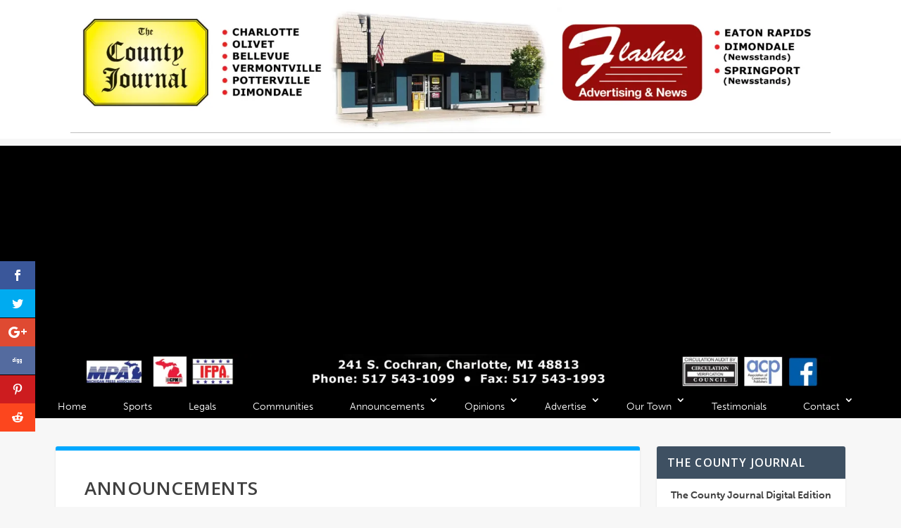

--- FILE ---
content_type: text/html; charset=UTF-8
request_url: https://county-journal.com/announcements/?wpv_view_count=3813&wpv_paged=129
body_size: 42379
content:
<!DOCTYPE html>
<html lang="en-US" prefix="og: http://ogp.me/ns#">
<head>
	<meta charset="UTF-8" />
			
	<meta http-equiv="X-UA-Compatible" content="IE=edge">
	<link rel="pingback" href="https://county-journal.com/xmlrpc.php" />

		<!--[if lt IE 9]>
	<script src="https://county-journal.com/wp-content/themes/Extra/scripts/ext/html5.js" type="text/javascript"></script>
	<![endif]-->

	<script type="text/javascript">
		document.documentElement.className = 'js';
	</script>
	
	<title>Announcements | The County Journal</title>
<meta name='robots' content='max-image-preview:large' />
<script type="text/javascript">
			let jqueryParams=[],jQuery=function(r){return jqueryParams=[...jqueryParams,r],jQuery},$=function(r){return jqueryParams=[...jqueryParams,r],$};window.jQuery=jQuery,window.$=jQuery;let customHeadScripts=!1;jQuery.fn=jQuery.prototype={},$.fn=jQuery.prototype={},jQuery.noConflict=function(r){if(window.jQuery)return jQuery=window.jQuery,$=window.jQuery,customHeadScripts=!0,jQuery.noConflict},jQuery.ready=function(r){jqueryParams=[...jqueryParams,r]},$.ready=function(r){jqueryParams=[...jqueryParams,r]},jQuery.load=function(r){jqueryParams=[...jqueryParams,r]},$.load=function(r){jqueryParams=[...jqueryParams,r]},jQuery.fn.ready=function(r){jqueryParams=[...jqueryParams,r]},$.fn.ready=function(r){jqueryParams=[...jqueryParams,r]};</script><link rel='dns-prefetch' href='//stats.wp.com' />
<link rel='dns-prefetch' href='//fonts.googleapis.com' />
<link rel='preconnect' href='//i0.wp.com' />
<link rel='preconnect' href='//c0.wp.com' />
<link rel="alternate" type="application/rss+xml" title="The County Journal &raquo; Feed" href="https://county-journal.com/feed/" />
<link rel="alternate" type="application/rss+xml" title="The County Journal &raquo; Comments Feed" href="https://county-journal.com/comments/feed/" />
<link rel="alternate" title="oEmbed (JSON)" type="application/json+oembed" href="https://county-journal.com/wp-json/oembed/1.0/embed?url=https%3A%2F%2Fcounty-journal.com%2Fannouncements%2F" />
<link rel="alternate" title="oEmbed (XML)" type="text/xml+oembed" href="https://county-journal.com/wp-json/oembed/1.0/embed?url=https%3A%2F%2Fcounty-journal.com%2Fannouncements%2F&#038;format=xml" />
<meta content="The County Journal v.1.0" name="generator"/><link rel='stylesheet' id='mediaelement-css' href='https://c0.wp.com/c/6.9/wp-includes/js/mediaelement/mediaelementplayer-legacy.min.css' type='text/css' media='all' />
<link rel='stylesheet' id='wp-mediaelement-css' href='https://c0.wp.com/c/6.9/wp-includes/js/mediaelement/wp-mediaelement.min.css' type='text/css' media='all' />
<link rel='stylesheet' id='view_editor_gutenberg_frontend_assets-css' href='https://county-journal.com/wp-content/plugins/wp-views/public/css/views-frontend.css?ver=3.6.21' type='text/css' media='all' />
<style id='view_editor_gutenberg_frontend_assets-inline-css' type='text/css'>
.wpv-sort-list-dropdown.wpv-sort-list-dropdown-style-default > span.wpv-sort-list,.wpv-sort-list-dropdown.wpv-sort-list-dropdown-style-default .wpv-sort-list-item {border-color: #cdcdcd;}.wpv-sort-list-dropdown.wpv-sort-list-dropdown-style-default .wpv-sort-list-item a {color: #444;background-color: #fff;}.wpv-sort-list-dropdown.wpv-sort-list-dropdown-style-default a:hover,.wpv-sort-list-dropdown.wpv-sort-list-dropdown-style-default a:focus {color: #000;background-color: #eee;}.wpv-sort-list-dropdown.wpv-sort-list-dropdown-style-default .wpv-sort-list-item.wpv-sort-list-current a {color: #000;background-color: #eee;}
.wpv-sort-list-dropdown.wpv-sort-list-dropdown-style-default > span.wpv-sort-list,.wpv-sort-list-dropdown.wpv-sort-list-dropdown-style-default .wpv-sort-list-item {border-color: #cdcdcd;}.wpv-sort-list-dropdown.wpv-sort-list-dropdown-style-default .wpv-sort-list-item a {color: #444;background-color: #fff;}.wpv-sort-list-dropdown.wpv-sort-list-dropdown-style-default a:hover,.wpv-sort-list-dropdown.wpv-sort-list-dropdown-style-default a:focus {color: #000;background-color: #eee;}.wpv-sort-list-dropdown.wpv-sort-list-dropdown-style-default .wpv-sort-list-item.wpv-sort-list-current a {color: #000;background-color: #eee;}.wpv-sort-list-dropdown.wpv-sort-list-dropdown-style-grey > span.wpv-sort-list,.wpv-sort-list-dropdown.wpv-sort-list-dropdown-style-grey .wpv-sort-list-item {border-color: #cdcdcd;}.wpv-sort-list-dropdown.wpv-sort-list-dropdown-style-grey .wpv-sort-list-item a {color: #444;background-color: #eeeeee;}.wpv-sort-list-dropdown.wpv-sort-list-dropdown-style-grey a:hover,.wpv-sort-list-dropdown.wpv-sort-list-dropdown-style-grey a:focus {color: #000;background-color: #e5e5e5;}.wpv-sort-list-dropdown.wpv-sort-list-dropdown-style-grey .wpv-sort-list-item.wpv-sort-list-current a {color: #000;background-color: #e5e5e5;}
.wpv-sort-list-dropdown.wpv-sort-list-dropdown-style-default > span.wpv-sort-list,.wpv-sort-list-dropdown.wpv-sort-list-dropdown-style-default .wpv-sort-list-item {border-color: #cdcdcd;}.wpv-sort-list-dropdown.wpv-sort-list-dropdown-style-default .wpv-sort-list-item a {color: #444;background-color: #fff;}.wpv-sort-list-dropdown.wpv-sort-list-dropdown-style-default a:hover,.wpv-sort-list-dropdown.wpv-sort-list-dropdown-style-default a:focus {color: #000;background-color: #eee;}.wpv-sort-list-dropdown.wpv-sort-list-dropdown-style-default .wpv-sort-list-item.wpv-sort-list-current a {color: #000;background-color: #eee;}.wpv-sort-list-dropdown.wpv-sort-list-dropdown-style-grey > span.wpv-sort-list,.wpv-sort-list-dropdown.wpv-sort-list-dropdown-style-grey .wpv-sort-list-item {border-color: #cdcdcd;}.wpv-sort-list-dropdown.wpv-sort-list-dropdown-style-grey .wpv-sort-list-item a {color: #444;background-color: #eeeeee;}.wpv-sort-list-dropdown.wpv-sort-list-dropdown-style-grey a:hover,.wpv-sort-list-dropdown.wpv-sort-list-dropdown-style-grey a:focus {color: #000;background-color: #e5e5e5;}.wpv-sort-list-dropdown.wpv-sort-list-dropdown-style-grey .wpv-sort-list-item.wpv-sort-list-current a {color: #000;background-color: #e5e5e5;}.wpv-sort-list-dropdown.wpv-sort-list-dropdown-style-blue > span.wpv-sort-list,.wpv-sort-list-dropdown.wpv-sort-list-dropdown-style-blue .wpv-sort-list-item {border-color: #0099cc;}.wpv-sort-list-dropdown.wpv-sort-list-dropdown-style-blue .wpv-sort-list-item a {color: #444;background-color: #cbddeb;}.wpv-sort-list-dropdown.wpv-sort-list-dropdown-style-blue a:hover,.wpv-sort-list-dropdown.wpv-sort-list-dropdown-style-blue a:focus {color: #000;background-color: #95bedd;}.wpv-sort-list-dropdown.wpv-sort-list-dropdown-style-blue .wpv-sort-list-item.wpv-sort-list-current a {color: #000;background-color: #95bedd;}
/*# sourceURL=view_editor_gutenberg_frontend_assets-inline-css */
</style>
<link rel='stylesheet' id='megamenu-css' href='https://county-journal.com/wp-content/uploads/maxmegamenu/style.css?ver=cb275c' type='text/css' media='all' />
<link rel='stylesheet' id='dashicons-css' href='https://c0.wp.com/c/6.9/wp-includes/css/dashicons.min.css' type='text/css' media='all' />
<link rel='stylesheet' id='megamenu-genericons-css' href='https://county-journal.com/wp-content/plugins/megamenu-pro/icons/genericons/genericons/genericons.css?ver=2.2.1' type='text/css' media='all' />
<link rel='stylesheet' id='megamenu-fontawesome-css' href='https://county-journal.com/wp-content/plugins/megamenu-pro/icons/fontawesome/css/font-awesome.min.css?ver=2.2.1' type='text/css' media='all' />
<link rel='stylesheet' id='megamenu-fontawesome5-css' href='https://county-journal.com/wp-content/plugins/megamenu-pro/icons/fontawesome5/css/all.min.css?ver=2.2.1' type='text/css' media='all' />
<link rel='stylesheet' id='et_monarch-css-css' href='https://county-journal.com/wp-content/plugins/monarch/css/style.css?ver=1.4.14' type='text/css' media='all' />
<link rel='stylesheet' id='et-gf-open-sans-css' href='https://fonts.googleapis.com/css?family=Open+Sans:400,700' type='text/css' media='all' />
<link rel='stylesheet' id='extra-fonts-css' href='https://fonts.googleapis.com/css?family=Open+Sans:300italic,400italic,600italic,700italic,800italic,400,300,600,700,800&#038;subset=latin,latin-ext' type='text/css' media='all' />
<link rel='stylesheet' id='toolset_bootstrap_styles-css' href='https://county-journal.com/wp-content/plugins/wp-views/vendor/toolset/toolset-common/res/lib/bootstrap3/css/bootstrap.css?ver=4.5.0' type='text/css' media='screen' />
<link rel='stylesheet' id='extra-style-parent-css' href='https://county-journal.com/wp-content/themes/Extra/style.min.css?ver=4.27.5' type='text/css' media='all' />
<style id='extra-dynamic-critical-inline-css' type='text/css'>
@font-face{font-family:ETmodules;font-display:block;src:url(//county-journal.com/wp-content/themes/Extra/core/admin/fonts/modules/all/modules.eot);src:url(//county-journal.com/wp-content/themes/Extra/core/admin/fonts/modules/all/modules.eot?#iefix) format("embedded-opentype"),url(//county-journal.com/wp-content/themes/Extra/core/admin/fonts/modules/all/modules.woff) format("woff"),url(//county-journal.com/wp-content/themes/Extra/core/admin/fonts/modules/all/modules.ttf) format("truetype"),url(//county-journal.com/wp-content/themes/Extra/core/admin/fonts/modules/all/modules.svg#ETmodules) format("svg");font-weight:400;font-style:normal}
@media (min-width:981px){.et_pb_gutters3 .et_pb_column,.et_pb_gutters3.et_pb_row .et_pb_column{margin-right:5.5%}.et_pb_gutters3 .et_pb_column_4_4,.et_pb_gutters3.et_pb_row .et_pb_column_4_4{width:100%}.et_pb_gutters3 .et_pb_column_4_4 .et_pb_module,.et_pb_gutters3.et_pb_row .et_pb_column_4_4 .et_pb_module{margin-bottom:2.75%}.et_pb_gutters3 .et_pb_column_3_4,.et_pb_gutters3.et_pb_row .et_pb_column_3_4{width:73.625%}.et_pb_gutters3 .et_pb_column_3_4 .et_pb_module,.et_pb_gutters3.et_pb_row .et_pb_column_3_4 .et_pb_module{margin-bottom:3.735%}.et_pb_gutters3 .et_pb_column_2_3,.et_pb_gutters3.et_pb_row .et_pb_column_2_3{width:64.833%}.et_pb_gutters3 .et_pb_column_2_3 .et_pb_module,.et_pb_gutters3.et_pb_row .et_pb_column_2_3 .et_pb_module{margin-bottom:4.242%}.et_pb_gutters3 .et_pb_column_3_5,.et_pb_gutters3.et_pb_row .et_pb_column_3_5{width:57.8%}.et_pb_gutters3 .et_pb_column_3_5 .et_pb_module,.et_pb_gutters3.et_pb_row .et_pb_column_3_5 .et_pb_module{margin-bottom:4.758%}.et_pb_gutters3 .et_pb_column_1_2,.et_pb_gutters3.et_pb_row .et_pb_column_1_2{width:47.25%}.et_pb_gutters3 .et_pb_column_1_2 .et_pb_module,.et_pb_gutters3.et_pb_row .et_pb_column_1_2 .et_pb_module{margin-bottom:5.82%}.et_pb_gutters3 .et_pb_column_2_5,.et_pb_gutters3.et_pb_row .et_pb_column_2_5{width:36.7%}.et_pb_gutters3 .et_pb_column_2_5 .et_pb_module,.et_pb_gutters3.et_pb_row .et_pb_column_2_5 .et_pb_module{margin-bottom:7.493%}.et_pb_gutters3 .et_pb_column_1_3,.et_pb_gutters3.et_pb_row .et_pb_column_1_3{width:29.6667%}.et_pb_gutters3 .et_pb_column_1_3 .et_pb_module,.et_pb_gutters3.et_pb_row .et_pb_column_1_3 .et_pb_module{margin-bottom:9.27%}.et_pb_gutters3 .et_pb_column_1_4,.et_pb_gutters3.et_pb_row .et_pb_column_1_4{width:20.875%}.et_pb_gutters3 .et_pb_column_1_4 .et_pb_module,.et_pb_gutters3.et_pb_row .et_pb_column_1_4 .et_pb_module{margin-bottom:13.174%}.et_pb_gutters3 .et_pb_column_1_5,.et_pb_gutters3.et_pb_row .et_pb_column_1_5{width:15.6%}.et_pb_gutters3 .et_pb_column_1_5 .et_pb_module,.et_pb_gutters3.et_pb_row .et_pb_column_1_5 .et_pb_module{margin-bottom:17.628%}.et_pb_gutters3 .et_pb_column_1_6,.et_pb_gutters3.et_pb_row .et_pb_column_1_6{width:12.0833%}.et_pb_gutters3 .et_pb_column_1_6 .et_pb_module,.et_pb_gutters3.et_pb_row .et_pb_column_1_6 .et_pb_module{margin-bottom:22.759%}.et_pb_gutters3 .et_full_width_page.woocommerce-page ul.products li.product{width:20.875%;margin-right:5.5%;margin-bottom:5.5%}.et_pb_gutters3.et_left_sidebar.woocommerce-page #main-content ul.products li.product,.et_pb_gutters3.et_right_sidebar.woocommerce-page #main-content ul.products li.product{width:28.353%;margin-right:7.47%}.et_pb_gutters3.et_left_sidebar.woocommerce-page #main-content ul.products.columns-1 li.product,.et_pb_gutters3.et_right_sidebar.woocommerce-page #main-content ul.products.columns-1 li.product{width:100%;margin-right:0}.et_pb_gutters3.et_left_sidebar.woocommerce-page #main-content ul.products.columns-2 li.product,.et_pb_gutters3.et_right_sidebar.woocommerce-page #main-content ul.products.columns-2 li.product{width:48%;margin-right:4%}.et_pb_gutters3.et_left_sidebar.woocommerce-page #main-content ul.products.columns-2 li:nth-child(2n+2),.et_pb_gutters3.et_right_sidebar.woocommerce-page #main-content ul.products.columns-2 li:nth-child(2n+2){margin-right:0}.et_pb_gutters3.et_left_sidebar.woocommerce-page #main-content ul.products.columns-2 li:nth-child(3n+1),.et_pb_gutters3.et_right_sidebar.woocommerce-page #main-content ul.products.columns-2 li:nth-child(3n+1){clear:none}}
.et_pb_section{position:relative;background-color:#fff;background-position:50%;background-size:100%;background-size:cover}.et_pb_section--absolute,.et_pb_section--fixed{width:100%}.et_pb_section.et_section_transparent{background-color:transparent}.et_pb_fullwidth_section{padding:0}.et_pb_fullwidth_section>.et_pb_module:not(.et_pb_post_content):not(.et_pb_fullwidth_post_content) .et_pb_row{padding:0!important}.et_pb_inner_shadow{box-shadow:inset 0 0 7px rgba(0,0,0,.07)}.et_pb_bottom_inside_divider,.et_pb_top_inside_divider{display:block;background-repeat-y:no-repeat;height:100%;position:absolute;pointer-events:none;width:100%;left:0;right:0}.et_pb_bottom_inside_divider.et-no-transition,.et_pb_top_inside_divider.et-no-transition{transition:none!important}.et-fb .section_has_divider.et_fb_element_controls_visible--child>.et_pb_bottom_inside_divider,.et-fb .section_has_divider.et_fb_element_controls_visible--child>.et_pb_top_inside_divider{z-index:1}.et_pb_section_video:not(.et_pb_section--with-menu){overflow:hidden;position:relative}.et_pb_column>.et_pb_section_video_bg{z-index:-1}.et_pb_section_video_bg{visibility:visible;position:absolute;top:0;left:0;width:100%;height:100%;overflow:hidden;display:block;pointer-events:none;transition:display .3s}.et_pb_section_video_bg.et_pb_section_video_bg_hover,.et_pb_section_video_bg.et_pb_section_video_bg_phone,.et_pb_section_video_bg.et_pb_section_video_bg_tablet,.et_pb_section_video_bg.et_pb_section_video_bg_tablet_only{display:none}.et_pb_section_video_bg .mejs-controls,.et_pb_section_video_bg .mejs-overlay-play{display:none!important}.et_pb_section_video_bg embed,.et_pb_section_video_bg iframe,.et_pb_section_video_bg object,.et_pb_section_video_bg video{max-width:none}.et_pb_section_video_bg .mejs-video{left:50%;position:absolute;max-width:none}.et_pb_section_video_bg .mejs-overlay-loading{display:none!important}.et_pb_social_network_link .et_pb_section_video{overflow:visible}.et_pb_section_video_on_hover:hover>.et_pb_section_video_bg{display:none}.et_pb_section_video_on_hover:hover>.et_pb_section_video_bg_hover,.et_pb_section_video_on_hover:hover>.et_pb_section_video_bg_hover_inherit{display:block}@media (min-width:981px){.et_pb_section{padding:4% 0}body.et_pb_pagebuilder_layout.et_pb_show_title .post-password-required .et_pb_section,body:not(.et_pb_pagebuilder_layout) .post-password-required .et_pb_section{padding-top:0}.et_pb_fullwidth_section{padding:0}.et_pb_section_video_bg.et_pb_section_video_bg_desktop_only{display:block}}@media (max-width:980px){.et_pb_section{padding:50px 0}body.et_pb_pagebuilder_layout.et_pb_show_title .post-password-required .et_pb_section,body:not(.et_pb_pagebuilder_layout) .post-password-required .et_pb_section{padding-top:0}.et_pb_fullwidth_section{padding:0}.et_pb_section_video_bg.et_pb_section_video_bg_tablet{display:block}.et_pb_section_video_bg.et_pb_section_video_bg_desktop_only{display:none}}@media (min-width:768px){.et_pb_section_video_bg.et_pb_section_video_bg_desktop_tablet{display:block}}@media (min-width:768px) and (max-width:980px){.et_pb_section_video_bg.et_pb_section_video_bg_tablet_only{display:block}}@media (max-width:767px){.et_pb_section_video_bg.et_pb_section_video_bg_phone{display:block}.et_pb_section_video_bg.et_pb_section_video_bg_desktop_tablet{display:none}}
.et_pb_row{width:80%;max-width:1080px;margin:auto;position:relative}body.safari .section_has_divider,body.uiwebview .section_has_divider{perspective:2000px}.section_has_divider .et_pb_row{z-index:5}.et_pb_row_inner{width:100%;position:relative}.et_pb_row.et_pb_row_empty,.et_pb_row_inner:nth-of-type(n+2).et_pb_row_empty{display:none}.et_pb_row:after,.et_pb_row_inner:after{content:"";display:block;clear:both;visibility:hidden;line-height:0;height:0;width:0}.et_pb_row_4col .et-last-child,.et_pb_row_4col .et-last-child-2,.et_pb_row_6col .et-last-child,.et_pb_row_6col .et-last-child-2,.et_pb_row_6col .et-last-child-3{margin-bottom:0}.et_pb_column{float:left;background-size:cover;background-position:50%;position:relative;z-index:2;min-height:1px}.et_pb_column--with-menu{z-index:3}.et_pb_column.et_pb_column_empty{min-height:1px}.et_pb_row .et_pb_column.et-last-child,.et_pb_row .et_pb_column:last-child,.et_pb_row_inner .et_pb_column.et-last-child,.et_pb_row_inner .et_pb_column:last-child{margin-right:0!important}.et_pb_column.et_pb_section_parallax{position:relative}.et_pb_column,.et_pb_row,.et_pb_row_inner{background-size:cover;background-position:50%;background-repeat:no-repeat}@media (min-width:981px){.et_pb_row{padding:2% 0}body.et_pb_pagebuilder_layout.et_pb_show_title .post-password-required .et_pb_row,body:not(.et_pb_pagebuilder_layout) .post-password-required .et_pb_row{padding:0;width:100%}.et_pb_column_3_4 .et_pb_row_inner{padding:3.735% 0}.et_pb_column_2_3 .et_pb_row_inner{padding:4.2415% 0}.et_pb_column_1_2 .et_pb_row_inner,.et_pb_column_3_5 .et_pb_row_inner{padding:5.82% 0}.et_section_specialty>.et_pb_row{padding:0}.et_pb_row_inner{width:100%}.et_pb_column_single{padding:2.855% 0}.et_pb_column_single .et_pb_module.et-first-child,.et_pb_column_single .et_pb_module:first-child{margin-top:0}.et_pb_column_single .et_pb_module.et-last-child,.et_pb_column_single .et_pb_module:last-child{margin-bottom:0}.et_pb_row .et_pb_column.et-last-child,.et_pb_row .et_pb_column:last-child,.et_pb_row_inner .et_pb_column.et-last-child,.et_pb_row_inner .et_pb_column:last-child{margin-right:0!important}.et_pb_row.et_pb_equal_columns,.et_pb_row_inner.et_pb_equal_columns,.et_pb_section.et_pb_equal_columns>.et_pb_row{display:flex}.rtl .et_pb_row.et_pb_equal_columns,.rtl .et_pb_row_inner.et_pb_equal_columns,.rtl .et_pb_section.et_pb_equal_columns>.et_pb_row{flex-direction:row-reverse}.et_pb_row.et_pb_equal_columns>.et_pb_column,.et_pb_section.et_pb_equal_columns>.et_pb_row>.et_pb_column{order:1}}@media (max-width:980px){.et_pb_row{max-width:1080px}body.et_pb_pagebuilder_layout.et_pb_show_title .post-password-required .et_pb_row,body:not(.et_pb_pagebuilder_layout) .post-password-required .et_pb_row{padding:0;width:100%}.et_pb_column .et_pb_row_inner,.et_pb_row{padding:30px 0}.et_section_specialty>.et_pb_row{padding:0}.et_pb_column{width:100%;margin-bottom:30px}.et_pb_bottom_divider .et_pb_row:nth-last-child(2) .et_pb_column:last-child,.et_pb_row .et_pb_column.et-last-child,.et_pb_row .et_pb_column:last-child{margin-bottom:0}.et_section_specialty .et_pb_row>.et_pb_column{padding-bottom:0}.et_pb_column.et_pb_column_empty{display:none}.et_pb_row_1-2_1-4_1-4,.et_pb_row_1-2_1-6_1-6_1-6,.et_pb_row_1-4_1-4,.et_pb_row_1-4_1-4_1-2,.et_pb_row_1-5_1-5_3-5,.et_pb_row_1-6_1-6_1-6,.et_pb_row_1-6_1-6_1-6_1-2,.et_pb_row_1-6_1-6_1-6_1-6,.et_pb_row_3-5_1-5_1-5,.et_pb_row_4col,.et_pb_row_5col,.et_pb_row_6col{display:flex;flex-wrap:wrap}.et_pb_row_1-4_1-4>.et_pb_column.et_pb_column_1_4,.et_pb_row_1-4_1-4_1-2>.et_pb_column.et_pb_column_1_4,.et_pb_row_4col>.et_pb_column.et_pb_column_1_4{width:47.25%;margin-right:5.5%}.et_pb_row_1-4_1-4>.et_pb_column.et_pb_column_1_4:nth-child(2n),.et_pb_row_1-4_1-4_1-2>.et_pb_column.et_pb_column_1_4:nth-child(2n),.et_pb_row_4col>.et_pb_column.et_pb_column_1_4:nth-child(2n){margin-right:0}.et_pb_row_1-2_1-4_1-4>.et_pb_column.et_pb_column_1_4{width:47.25%;margin-right:5.5%}.et_pb_row_1-2_1-4_1-4>.et_pb_column.et_pb_column_1_2,.et_pb_row_1-2_1-4_1-4>.et_pb_column.et_pb_column_1_4:nth-child(odd){margin-right:0}.et_pb_row_1-2_1-4_1-4 .et_pb_column:nth-last-child(-n+2),.et_pb_row_1-4_1-4 .et_pb_column:nth-last-child(-n+2),.et_pb_row_4col .et_pb_column:nth-last-child(-n+2){margin-bottom:0}.et_pb_row_1-5_1-5_3-5>.et_pb_column.et_pb_column_1_5,.et_pb_row_5col>.et_pb_column.et_pb_column_1_5{width:47.25%;margin-right:5.5%}.et_pb_row_1-5_1-5_3-5>.et_pb_column.et_pb_column_1_5:nth-child(2n),.et_pb_row_5col>.et_pb_column.et_pb_column_1_5:nth-child(2n){margin-right:0}.et_pb_row_3-5_1-5_1-5>.et_pb_column.et_pb_column_1_5{width:47.25%;margin-right:5.5%}.et_pb_row_3-5_1-5_1-5>.et_pb_column.et_pb_column_1_5:nth-child(odd),.et_pb_row_3-5_1-5_1-5>.et_pb_column.et_pb_column_3_5{margin-right:0}.et_pb_row_3-5_1-5_1-5 .et_pb_column:nth-last-child(-n+2),.et_pb_row_5col .et_pb_column:last-child{margin-bottom:0}.et_pb_row_1-6_1-6_1-6_1-2>.et_pb_column.et_pb_column_1_6,.et_pb_row_6col>.et_pb_column.et_pb_column_1_6{width:29.666%;margin-right:5.5%}.et_pb_row_1-6_1-6_1-6_1-2>.et_pb_column.et_pb_column_1_6:nth-child(3n),.et_pb_row_6col>.et_pb_column.et_pb_column_1_6:nth-child(3n){margin-right:0}.et_pb_row_1-2_1-6_1-6_1-6>.et_pb_column.et_pb_column_1_6{width:29.666%;margin-right:5.5%}.et_pb_row_1-2_1-6_1-6_1-6>.et_pb_column.et_pb_column_1_2,.et_pb_row_1-2_1-6_1-6_1-6>.et_pb_column.et_pb_column_1_6:last-child{margin-right:0}.et_pb_row_1-2_1-2 .et_pb_column.et_pb_column_1_2,.et_pb_row_1-2_1-6_1-6_1-6 .et_pb_column:nth-last-child(-n+3),.et_pb_row_6col .et_pb_column:nth-last-child(-n+3){margin-bottom:0}.et_pb_row_1-2_1-2 .et_pb_column.et_pb_column_1_2 .et_pb_column.et_pb_column_1_6{width:29.666%;margin-right:5.5%;margin-bottom:0}.et_pb_row_1-2_1-2 .et_pb_column.et_pb_column_1_2 .et_pb_column.et_pb_column_1_6:last-child{margin-right:0}.et_pb_row_1-6_1-6_1-6_1-6>.et_pb_column.et_pb_column_1_6{width:47.25%;margin-right:5.5%}.et_pb_row_1-6_1-6_1-6_1-6>.et_pb_column.et_pb_column_1_6:nth-child(2n){margin-right:0}.et_pb_row_1-6_1-6_1-6_1-6:nth-last-child(-n+3){margin-bottom:0}}@media (max-width:479px){.et_pb_row .et_pb_column.et_pb_column_1_4,.et_pb_row .et_pb_column.et_pb_column_1_5,.et_pb_row .et_pb_column.et_pb_column_1_6{width:100%;margin:0 0 30px}.et_pb_row .et_pb_column.et_pb_column_1_4.et-last-child,.et_pb_row .et_pb_column.et_pb_column_1_4:last-child,.et_pb_row .et_pb_column.et_pb_column_1_5.et-last-child,.et_pb_row .et_pb_column.et_pb_column_1_5:last-child,.et_pb_row .et_pb_column.et_pb_column_1_6.et-last-child,.et_pb_row .et_pb_column.et_pb_column_1_6:last-child{margin-bottom:0}.et_pb_row_1-2_1-2 .et_pb_column.et_pb_column_1_2 .et_pb_column.et_pb_column_1_6{width:100%;margin:0 0 30px}.et_pb_row_1-2_1-2 .et_pb_column.et_pb_column_1_2 .et_pb_column.et_pb_column_1_6.et-last-child,.et_pb_row_1-2_1-2 .et_pb_column.et_pb_column_1_2 .et_pb_column.et_pb_column_1_6:last-child{margin-bottom:0}.et_pb_column{width:100%!important}}
.et_pb_with_border .et_pb_image_wrap{border:0 solid #333}.et_pb_image{margin-left:auto;margin-right:auto;line-height:0}.et_pb_image.aligncenter{text-align:center}.et_pb_image.et_pb_has_overlay a.et_pb_lightbox_image{display:block;position:relative}.et_pb_image{display:block}.et_pb_image .et_pb_image_wrap{display:inline-block;position:relative;max-width:100%}.et_pb_image .et_pb_image_wrap img[src*=".svg"]{width:auto}.et_pb_image img{position:relative}.et_pb_image_sticky{margin-bottom:0!important;display:inherit}.et_pb_image.et_pb_has_overlay .et_pb_image_wrap:hover .et_overlay{z-index:3;opacity:1}@media (min-width:981px){.et_pb_section_sticky,.et_pb_section_sticky.et_pb_bottom_divider .et_pb_row:nth-last-child(2),.et_pb_section_sticky .et_pb_column_single,.et_pb_section_sticky .et_pb_row.et-last-child,.et_pb_section_sticky .et_pb_row:last-child,.et_pb_section_sticky .et_pb_specialty_column .et_pb_row_inner.et-last-child,.et_pb_section_sticky .et_pb_specialty_column .et_pb_row_inner:last-child{padding-bottom:0!important}}@media (max-width:980px){.et_pb_image_sticky_tablet{margin-bottom:0!important;display:inherit}.et_pb_section_sticky_mobile,.et_pb_section_sticky_mobile.et_pb_bottom_divider .et_pb_row:nth-last-child(2),.et_pb_section_sticky_mobile .et_pb_column_single,.et_pb_section_sticky_mobile .et_pb_row.et-last-child,.et_pb_section_sticky_mobile .et_pb_row:last-child,.et_pb_section_sticky_mobile .et_pb_specialty_column .et_pb_row_inner.et-last-child,.et_pb_section_sticky_mobile .et_pb_specialty_column .et_pb_row_inner:last-child{padding-bottom:0!important}.et_pb_section_sticky .et_pb_row.et-last-child .et_pb_column.et_pb_row_sticky.et-last-child,.et_pb_section_sticky .et_pb_row:last-child .et_pb_column.et_pb_row_sticky:last-child{margin-bottom:0}.et_pb_image_bottom_space_tablet{margin-bottom:30px!important;display:block}.et_always_center_on_mobile{text-align:center!important;margin-left:auto!important;margin-right:auto!important}}@media (max-width:767px){.et_pb_image_sticky_phone{margin-bottom:0!important;display:inherit}.et_pb_image_bottom_space_phone{margin-bottom:30px!important;display:block}}
.et_overlay{z-index:-1;position:absolute;top:0;left:0;display:block;width:100%;height:100%;background:hsla(0,0%,100%,.9);opacity:0;pointer-events:none;transition:all .3s;border:1px solid #e5e5e5;box-sizing:border-box;-webkit-backface-visibility:hidden;backface-visibility:hidden;-webkit-font-smoothing:antialiased}.et_overlay:before{color:#2ea3f2;content:"\E050";position:absolute;top:50%;left:50%;transform:translate(-50%,-50%);font-size:32px;transition:all .4s}.et_portfolio_image,.et_shop_image{position:relative;display:block}.et_pb_has_overlay:not(.et_pb_image):hover .et_overlay,.et_portfolio_image:hover .et_overlay,.et_shop_image:hover .et_overlay{z-index:3;opacity:1}#ie7 .et_overlay,#ie8 .et_overlay{display:none}.et_pb_module.et_pb_has_overlay{position:relative}.et_pb_module.et_pb_has_overlay .et_overlay,article.et_pb_has_overlay{border:none}
.et-menu li{display:inline-block;font-size:14px;padding-right:22px}.et-menu>li:last-child{padding-right:0}.et-menu a{color:rgba(0,0,0,.6);text-decoration:none;display:block;position:relative}.et-menu a,.et-menu a:hover{transition:all .4s ease-in-out}.et-menu a:hover{opacity:.7}.et-menu li>a{padding-bottom:29px;word-wrap:break-word}a.et_pb_menu__icon,button.et_pb_menu__icon{display:flex;align-items:center;padding:0;margin:0 11px;font-size:17px;line-height:normal;background:none;border:0;cursor:pointer;flex-direction:row-reverse}a.et_pb_menu__icon:after,button.et_pb_menu__icon:after{font-family:ETmodules}a.et_pb_menu__icon__with_count:after,button.et_pb_menu__icon__with_count:after{margin-right:10px}.et_pb_menu__wrap .mobile_menu_bar{transform:translateY(3%)}.et_pb_menu__wrap .mobile_menu_bar:before{top:0}.et_pb_menu__logo{overflow:hidden}.et_pb_menu__logo img{display:block}.et_pb_menu__logo img[src$=".svg"]{width:100%}.et_pb_menu__search-button:after{content:"U"}.et_pb_menu__cart-button:after{content:"\E07A"}@media (max-width:980px){.et-menu{display:none}.et_mobile_nav_menu{display:block;margin-top:-1px}}
.et_pb_with_border.et_pb_menu .et_pb_menu__logo img{border:0 solid #333}.et_pb_menu.et_hover_enabled:hover{z-index:auto}.et_pb_menu .et-menu-nav,.et_pb_menu .et-menu-nav>ul{float:none}.et_pb_menu .et-menu-nav>ul{padding:0!important;line-height:1.7em}.et_pb_menu .et-menu-nav>ul ul{padding:20px 0;text-align:left}.et_pb_bg_layout_dark.et_pb_menu ul li a{color:#fff}.et_pb_bg_layout_dark.et_pb_menu ul li a:hover{color:hsla(0,0%,100%,.8)}.et-menu li li.menu-item-has-children>a:first-child:after{top:12px}.et_pb_menu .et-menu-nav>ul.upwards li ul{bottom:100%;top:auto;border-top:none;border-bottom:3px solid #2ea3f2;box-shadow:2px -2px 5px rgba(0,0,0,.1)}.et_pb_menu .et-menu-nav>ul.upwards li ul li ul{bottom:-23px}.et_pb_menu .et-menu-nav>ul.upwards li.mega-menu ul ul{bottom:0;top:auto;border:none}.et_pb_menu_inner_container{position:relative}.et_pb_menu .et_pb_menu__wrap{flex:1 1 auto;display:flex;justify-content:flex-start;align-items:stretch;flex-wrap:wrap;opacity:1}.et_pb_menu .et_pb_menu__wrap--visible{-webkit-animation:fadeInBottom 1s cubic-bezier(.77,0,.175,1) 1;animation:fadeInBottom 1s cubic-bezier(.77,0,.175,1) 1}.et_pb_menu .et_pb_menu__wrap--hidden{opacity:0;-webkit-animation:fadeOutBottom 1s cubic-bezier(.77,0,.175,1) 1;animation:fadeOutBottom 1s cubic-bezier(.77,0,.175,1) 1}.et_pb_menu .et_pb_menu__menu{flex:0 1 auto;justify-content:flex-start}.et_pb_menu .et_pb_menu__menu,.et_pb_menu .et_pb_menu__menu>nav{display:flex;align-items:stretch}.et_pb_menu .et_pb_menu__menu>nav>ul{display:flex;flex-wrap:wrap;justify-content:flex-start;align-items:stretch}.et_pb_menu .et_pb_menu__menu>nav>ul>li{position:relative;display:flex;align-items:stretch;margin:0}.et_pb_menu .et_pb_menu__menu>nav>ul>li.mega-menu{position:static}.et_pb_menu .et_pb_menu__menu>nav>ul>li>ul{top:calc(100% - 1px);left:0}.et_pb_menu .et_pb_menu__menu>nav>ul.upwards>li>ul{top:auto;bottom:calc(100% - 1px)}.et_pb_menu--with-logo .et_pb_menu__menu>nav>ul>li>a{display:flex;align-items:center;padding:31px 0;white-space:nowrap}.et_pb_menu--with-logo .et_pb_menu__menu>nav>ul>li>a:after{top:50%!important;transform:translateY(-50%)}.et_pb_menu--without-logo .et_pb_menu__menu>nav>ul{padding:0!important}.et_pb_menu--without-logo .et_pb_menu__menu>nav>ul>li{margin-top:8px}.et_pb_menu--without-logo .et_pb_menu__menu>nav>ul>li>a{padding-bottom:8px}.et_pb_menu--without-logo .et_pb_menu__menu>nav>ul.upwards>li{margin-top:0;margin-bottom:8px}.et_pb_menu--without-logo .et_pb_menu__menu>nav>ul.upwards>li>a{padding-top:8px;padding-bottom:0}.et_pb_menu--without-logo .et_pb_menu__menu>nav>ul.upwards>li>a:after{top:auto;bottom:0}.et_pb_menu .et_pb_menu__icon{flex:0 0 auto}.et_pb_menu .et-menu{margin-left:-11px;margin-right:-11px}.et_pb_menu .et-menu>li{padding-left:11px;padding-right:11px}.et_pb_menu--style-left_aligned .et_pb_menu_inner_container,.et_pb_menu--style-left_aligned .et_pb_row{display:flex;align-items:stretch}.et_pb_menu--style-left_aligned .et_pb_menu__logo-wrap{flex:0 1 auto;display:flex;align-items:center}.et_pb_menu--style-left_aligned .et_pb_menu__logo{margin-right:30px}.rtl .et_pb_menu--style-left_aligned .et_pb_menu__logo{margin-right:0;margin-left:30px}.et_pb_menu--style-left_aligned.et_pb_text_align_center .et_pb_menu__menu>nav>ul,.et_pb_menu--style-left_aligned.et_pb_text_align_center .et_pb_menu__wrap{justify-content:center}.et_pb_menu--style-left_aligned.et_pb_text_align_right .et_pb_menu__menu>nav>ul,.et_pb_menu--style-left_aligned.et_pb_text_align_right .et_pb_menu__wrap{justify-content:flex-end}.et_pb_menu--style-left_aligned.et_pb_text_align_justified .et_pb_menu__menu,.et_pb_menu--style-left_aligned.et_pb_text_align_justified .et_pb_menu__menu>nav,.et_pb_menu--style-left_aligned.et_pb_text_align_justified .et_pb_menu__wrap{flex-grow:1}.et_pb_menu--style-left_aligned.et_pb_text_align_justified .et_pb_menu__menu>nav>ul{flex-grow:1;justify-content:space-between}.et_pb_menu--style-centered .et_pb_menu__logo-wrap{display:flex;flex-direction:column;align-items:center}.et_pb_menu--style-centered .et_pb_menu__logo-wrap,.et_pb_menu--style-centered .et_pb_menu__logo img{margin:0 auto}.et_pb_menu--style-centered .et_pb_menu__menu>nav>ul,.et_pb_menu--style-centered .et_pb_menu__wrap{justify-content:center}.et_pb_menu--style-inline_centered_logo .et_pb_menu_inner_container>.et_pb_menu__logo-wrap,.et_pb_menu--style-inline_centered_logo .et_pb_row>.et_pb_menu__logo-wrap{display:none;margin-bottom:30px}.et_pb_menu--style-inline_centered_logo .et_pb_menu__logo{display:flex;align-items:center}.et_pb_menu--style-inline_centered_logo .et_pb_menu__logo,.et_pb_menu--style-inline_centered_logo .et_pb_menu__logo img{margin:0 auto}.et_pb_menu--style-inline_centered_logo .et_pb_menu__wrap{justify-content:center}.et_pb_menu--style-inline_centered_logo .et_pb_menu__logo-slot{align-items:center!important}.et_pb_menu--style-inline_centered_logo .et_pb_menu__logo-slot .et_pb_menu__logo,.et_pb_menu--style-inline_centered_logo .et_pb_menu__logo-slot .et_pb_menu__logo-wrap{width:100%;height:100%}.et_pb_menu--style-inline_centered_logo .et_pb_menu__logo-slot img{max-height:100%}.et_pb_menu .et_pb_menu__logo-slot .et-fb-content-placeholder{min-width:96px}.et_pb_menu .et_pb_menu__search-container{position:absolute;display:flex;justify-content:stretch;align-content:stretch;left:0;bottom:0;width:100%;height:100%;opacity:0;z-index:999}.et_pb_menu .et_pb_menu__search-container--visible{opacity:1;-webkit-animation:fadeInTop 1s cubic-bezier(.77,0,.175,1) 1;animation:fadeInTop 1s cubic-bezier(.77,0,.175,1) 1}.et_pb_menu .et_pb_menu__search-container--hidden{-webkit-animation:fadeOutTop 1s cubic-bezier(.77,0,.175,1) 1;animation:fadeOutTop 1s cubic-bezier(.77,0,.175,1) 1}.et_pb_menu .et_pb_menu__search-container--disabled{display:none}.et_pb_menu .et_pb_menu__search{flex:1 1 auto;display:flex;justify-content:stretch;align-items:center}.et_pb_menu .et_pb_menu__search-form{flex:1 1 auto}.et_pb_menu .et_pb_menu__search-input{border:0;width:100%;color:#333;background:transparent}.et_pb_menu .et_pb_menu__close-search-button{flex:0 0 auto}.et_pb_menu .et_pb_menu__close-search-button:after{content:"M";font-size:1.7em}@media (min-width:981px){.et_dropdown_animation_fade.et_pb_menu ul li:hover>ul{transition:all .2s ease-in-out}.et_dropdown_animation_slide.et_pb_menu ul li:hover>ul{-webkit-animation:fadeLeft .4s ease-in-out;animation:fadeLeft .4s ease-in-out}.et_dropdown_animation_expand.et_pb_menu ul li:hover>ul{-webkit-transform-origin:0 0;-webkit-animation:Grow .4s ease-in-out;animation:Grow .4s ease-in-out;-webkit-backface-visibility:visible!important;backface-visibility:visible!important}.et_dropdown_animation_flip.et_pb_menu ul li ul li:hover>ul{-webkit-animation:flipInX .6s ease-in-out;animation:flipInX .6s ease-in-out;-webkit-backface-visibility:visible!important;backface-visibility:visible!important}.et_dropdown_animation_flip.et_pb_menu ul li:hover>ul{-webkit-animation:flipInY .6s ease-in-out;animation:flipInY .6s ease-in-out;-webkit-backface-visibility:visible!important;backface-visibility:visible!important}.et_pb_menu.et_pb_menu_fullwidth .et_pb_row{width:100%;max-width:100%;padding:0 30px!important}}@media (max-width:980px){.et_pb_menu--style-left_aligned .et_pb_menu_inner_container,.et_pb_menu--style-left_aligned .et_pb_row{align-items:center}.et_pb_menu--style-left_aligned .et_pb_menu__wrap{justify-content:flex-end}.et_pb_menu--style-left_aligned.et_pb_text_align_center .et_pb_menu__wrap{justify-content:center}.et_pb_menu--style-left_aligned.et_pb_text_align_right .et_pb_menu__wrap{justify-content:flex-end}.et_pb_menu--style-left_aligned.et_pb_text_align_justified .et_pb_menu__wrap{justify-content:space-between}.et_pb_menu--style-inline_centered_logo .et_pb_menu_inner_container>.et_pb_menu__logo-wrap,.et_pb_menu--style-inline_centered_logo .et_pb_row>.et_pb_menu__logo-wrap{display:flex;flex-direction:column;align-items:center}.et_pb_menu--style-inline_centered_logo .et_pb_menu_inner_container>.et_pb_menu__logo,.et_pb_menu--style-inline_centered_logo .et_pb_row>.et_pb_menu__logo{margin:0 auto}.et_pb_menu--style-inline_centered_logo .et_pb_menu__logo-slot{display:none}.et_pb_menu .et_pb_row{min-height:81px}.et_pb_menu .et_pb_menu__menu{display:none}.et_pb_menu .et_mobile_nav_menu{float:none;margin:0 6px;display:flex;align-items:center}.et_pb_menu .et_mobile_menu{top:100%;padding:5%}.et_pb_menu .et_mobile_menu,.et_pb_menu .et_mobile_menu ul{list-style:none!important;text-align:left}.et_pb_menu .et_mobile_menu ul{padding:0}.et_pb_menu .et_pb_mobile_menu_upwards .et_mobile_menu{top:auto;bottom:100%}}
@-webkit-keyframes fadeOutTop{0%{opacity:1;transform:translatey(0)}to{opacity:0;transform:translatey(-60%)}}@keyframes fadeOutTop{0%{opacity:1;transform:translatey(0)}to{opacity:0;transform:translatey(-60%)}}@-webkit-keyframes fadeInTop{0%{opacity:0;transform:translatey(-60%)}to{opacity:1;transform:translatey(0)}}@keyframes fadeInTop{0%{opacity:0;transform:translatey(-60%)}to{opacity:1;transform:translatey(0)}}@-webkit-keyframes fadeInBottom{0%{opacity:0;transform:translatey(60%)}to{opacity:1;transform:translatey(0)}}@keyframes fadeInBottom{0%{opacity:0;transform:translatey(60%)}to{opacity:1;transform:translatey(0)}}@-webkit-keyframes fadeOutBottom{0%{opacity:1;transform:translatey(0)}to{opacity:0;transform:translatey(60%)}}@keyframes fadeOutBottom{0%{opacity:1;transform:translatey(0)}to{opacity:0;transform:translatey(60%)}}@-webkit-keyframes Grow{0%{opacity:0;transform:scaleY(.5)}to{opacity:1;transform:scale(1)}}@keyframes Grow{0%{opacity:0;transform:scaleY(.5)}to{opacity:1;transform:scale(1)}}/*!
	  * Animate.css - http://daneden.me/animate
	  * Licensed under the MIT license - http://opensource.org/licenses/MIT
	  * Copyright (c) 2015 Daniel Eden
	 */@-webkit-keyframes flipInX{0%{transform:perspective(400px) rotateX(90deg);-webkit-animation-timing-function:ease-in;animation-timing-function:ease-in;opacity:0}40%{transform:perspective(400px) rotateX(-20deg);-webkit-animation-timing-function:ease-in;animation-timing-function:ease-in}60%{transform:perspective(400px) rotateX(10deg);opacity:1}80%{transform:perspective(400px) rotateX(-5deg)}to{transform:perspective(400px)}}@keyframes flipInX{0%{transform:perspective(400px) rotateX(90deg);-webkit-animation-timing-function:ease-in;animation-timing-function:ease-in;opacity:0}40%{transform:perspective(400px) rotateX(-20deg);-webkit-animation-timing-function:ease-in;animation-timing-function:ease-in}60%{transform:perspective(400px) rotateX(10deg);opacity:1}80%{transform:perspective(400px) rotateX(-5deg)}to{transform:perspective(400px)}}@-webkit-keyframes flipInY{0%{transform:perspective(400px) rotateY(90deg);-webkit-animation-timing-function:ease-in;animation-timing-function:ease-in;opacity:0}40%{transform:perspective(400px) rotateY(-20deg);-webkit-animation-timing-function:ease-in;animation-timing-function:ease-in}60%{transform:perspective(400px) rotateY(10deg);opacity:1}80%{transform:perspective(400px) rotateY(-5deg)}to{transform:perspective(400px)}}@keyframes flipInY{0%{transform:perspective(400px) rotateY(90deg);-webkit-animation-timing-function:ease-in;animation-timing-function:ease-in;opacity:0}40%{transform:perspective(400px) rotateY(-20deg);-webkit-animation-timing-function:ease-in;animation-timing-function:ease-in}60%{transform:perspective(400px) rotateY(10deg);opacity:1}80%{transform:perspective(400px) rotateY(-5deg)}to{transform:perspective(400px)}}
.nav li li{padding:0 20px;margin:0}.et-menu li li a{padding:6px 20px;width:200px}.nav li{position:relative;line-height:1em}.nav li li{position:relative;line-height:2em}.nav li ul{position:absolute;padding:20px 0;z-index:9999;width:240px;background:#fff;visibility:hidden;opacity:0;border-top:3px solid #2ea3f2;box-shadow:0 2px 5px rgba(0,0,0,.1);-moz-box-shadow:0 2px 5px rgba(0,0,0,.1);-webkit-box-shadow:0 2px 5px rgba(0,0,0,.1);-webkit-transform:translateZ(0);text-align:left}.nav li.et-hover>ul{visibility:visible}.nav li.et-touch-hover>ul,.nav li:hover>ul{opacity:1;visibility:visible}.nav li li ul{z-index:1000;top:-23px;left:240px}.nav li.et-reverse-direction-nav li ul{left:auto;right:240px}.nav li:hover{visibility:inherit}.et_mobile_menu li a,.nav li li a{font-size:14px;transition:opacity .2s ease-in-out,background-color .2s ease-in-out}.et_mobile_menu li a:hover,.nav ul li a:hover{background-color:rgba(0,0,0,.03);opacity:.7}.et-dropdown-removing>ul{display:none}.mega-menu .et-dropdown-removing>ul{display:block}.et-menu .menu-item-has-children>a:first-child:after{font-family:ETmodules;content:"3";font-size:16px;position:absolute;right:0;top:0;font-weight:800}.et-menu .menu-item-has-children>a:first-child{padding-right:20px}.et-menu li li.menu-item-has-children>a:first-child:after{right:20px;top:6px}.et-menu-nav li.mega-menu{position:inherit}.et-menu-nav li.mega-menu>ul{padding:30px 20px;position:absolute!important;width:100%;left:0!important}.et-menu-nav li.mega-menu ul li{margin:0;float:left!important;display:block!important;padding:0!important}.et-menu-nav li.mega-menu li>ul{-webkit-animation:none!important;animation:none!important;padding:0;border:none;left:auto;top:auto;width:240px!important;position:relative;box-shadow:none;-webkit-box-shadow:none}.et-menu-nav li.mega-menu li ul{visibility:visible;opacity:1;display:none}.et-menu-nav li.mega-menu.et-hover li ul,.et-menu-nav li.mega-menu:hover li ul{display:block}.et-menu-nav li.mega-menu:hover>ul{opacity:1!important;visibility:visible!important}.et-menu-nav li.mega-menu>ul>li>a:first-child{padding-top:0!important;font-weight:700;border-bottom:1px solid rgba(0,0,0,.03)}.et-menu-nav li.mega-menu>ul>li>a:first-child:hover{background-color:transparent!important}.et-menu-nav li.mega-menu li>a{width:200px!important}.et-menu-nav li.mega-menu.mega-menu-parent li>a,.et-menu-nav li.mega-menu.mega-menu-parent li li{width:100%!important}.et-menu-nav li.mega-menu.mega-menu-parent li>.sub-menu{float:left;width:100%!important}.et-menu-nav li.mega-menu>ul>li{width:25%;margin:0}.et-menu-nav li.mega-menu.mega-menu-parent-3>ul>li{width:33.33%}.et-menu-nav li.mega-menu.mega-menu-parent-2>ul>li{width:50%}.et-menu-nav li.mega-menu.mega-menu-parent-1>ul>li{width:100%}.et_pb_fullwidth_menu li.mega-menu .menu-item-has-children>a:first-child:after,.et_pb_menu li.mega-menu .menu-item-has-children>a:first-child:after{display:none}.et_fullwidth_nav #top-menu li.mega-menu>ul{width:auto;left:30px!important;right:30px!important}.et_mobile_menu{position:absolute;left:0;padding:5%;background:#fff;width:100%;visibility:visible;opacity:1;display:none;z-index:9999;border-top:3px solid #2ea3f2;box-shadow:0 2px 5px rgba(0,0,0,.1);-moz-box-shadow:0 2px 5px rgba(0,0,0,.1);-webkit-box-shadow:0 2px 5px rgba(0,0,0,.1)}#main-header .et_mobile_menu li ul,.et_pb_fullwidth_menu .et_mobile_menu li ul,.et_pb_menu .et_mobile_menu li ul{visibility:visible!important;display:block!important;padding-left:10px}.et_mobile_menu li li{padding-left:5%}.et_mobile_menu li a{border-bottom:1px solid rgba(0,0,0,.03);color:#666;padding:10px 5%;display:block}.et_mobile_menu .menu-item-has-children>a{font-weight:700;background-color:rgba(0,0,0,.03)}.et_mobile_menu li .menu-item-has-children>a{background-color:transparent}.et_mobile_nav_menu{float:right;display:none}.mobile_menu_bar{position:relative;display:block;line-height:0}.mobile_menu_bar:before{content:"a";font-size:32px;position:relative;left:0;top:0;cursor:pointer}.et_pb_module .mobile_menu_bar:before{top:2px}.mobile_nav .select_page{display:none}
.et_pb_text{word-wrap:break-word}.et_pb_text ol,.et_pb_text ul{padding-bottom:1em}.et_pb_text>:last-child{padding-bottom:0}.et_pb_text_inner{position:relative}
ul.et_pb_social_media_follow{list-style-type:none!important;margin:0 0 22px;padding:0}.et_pb_social_media_follow li{display:inline-block;margin-bottom:8px;position:relative}.et_pb_social_media_follow li a{margin-right:8px;display:inline-block;text-decoration:none;text-align:center;position:relative}.et_pb_social_media_follow li a.follow_button{padding:0 12px;margin-top:5px;margin-right:25px;font-size:14px;line-height:1.6em;background:rgba(0,0,0,.1);color:rgba(0,0,0,.5);border-radius:3px;border-width:0;border-style:solid;transition:all .3s}.et_pb_social_media_follow li.last-child a,.et_pb_social_media_follow li:last-child a{margin-right:0}.et_pb_social_media_follow.has_follow_button li.last-child a.icon,.et_pb_social_media_follow.has_follow_button li:last-child a.icon{margin-right:8px}.et_pb_social_media_follow li a.follow_button:hover{background:rgba(0,0,0,.2);color:rgba(0,0,0,.6)}.et_pb_social_media_follow.et_pb_bg_layout_dark li a.follow_button{background:rgba(0,0,0,.6);color:hsla(0,0%,100%,.8)}.et_pb_social_media_follow.et_pb_bg_layout_dark li a.follow_button:hover{background:rgba(0,0,0,.7);color:#fff}.et_pb_social_media_follow li a.icon{height:32px;width:32px;padding:0;box-sizing:content-box}.et_pb_social_media_follow li a.icon:before{height:32px;width:32px;font-size:16px;line-height:32px;display:block;color:#fff;transition:color .3s;position:relative;z-index:10}.et_pb_social_media_follow li a.icon:hover:before{color:hsla(0,0%,100%,.7)}.et_pb_social_media_follow li a.icon{border-radius:3px}.et_pb_social_media_follow_network_name{display:none}.et_pb_social_icon a.icon{vertical-align:middle}.et_pb_social_icon a.icon:before{font-family:ETmodules;speak:none;font-style:normal;font-weight:400;font-variant:normal;text-transform:none;line-height:1;-webkit-font-smoothing:antialiased;-moz-osx-font-smoothing:grayscale;text-shadow:0 0;direction:ltr}.et-pb-social-fa-icon a.icon:before{font-family:FontAwesome}.et-social-telegram a.icon:before{content:"\F3FE"}.et-social-amazon a.icon:before{content:"\F270"}.et-social-bandcamp a.icon:before{content:"\F2D5"}.et-social-bitbucket a.icon:before{content:"\F171"}.et-social-behance a.icon:before{content:"\F1B4"}.et-social-buffer a.icon:before{content:"\F837"}.et-social-codepen a.icon:before{content:"\F1CB"}.et-social-deviantart a.icon:before{content:"\F1BD"}.et-social-flipboard a.icon:before{content:"\F44D"}.et-social-foursquare a.icon:before{content:"\F180"}.et-social-github a.icon:before{content:"\F09B"}.et-social-goodreads a.icon:before{content:"\F3A9"}.et-social-google a.icon:before{content:"\F1A0"}.et-social-houzz a.icon:before{content:"\F27C"}.et-social-itunes a.icon:before{content:"\F3B5"}.et-social-last_fm a.icon:before{content:"\F202"}.et-social-line a.icon:before{content:"\F3C0"}.et-social-medium a.icon:before,.et-social-meetup a.icon:before{content:"\F3C7"}.et-social-odnoklassniki a.icon:before{content:"\F263"}.et-social-patreon a.icon:before{content:"\F3D9"}.et-social-periscope a.icon:before{content:"\F3DA"}.et-social-quora a.icon:before{content:"\F2C4"}.et-social-researchgate a.icon:before{content:"\F4F8"}.et-social-reddit a.icon:before{content:"\F281"}.et-social-snapchat a.icon:before{content:"\F2AC"}.et-social-soundcloud a.icon:before{content:"\F1BE"}.et-social-spotify a.icon:before{content:"\F1BC"}.et-social-steam a.icon:before{content:"\F3F6"}.et-social-tripadvisor a.icon:before{content:"\F262"}.et-social-tiktok a.icon:before{content:"\E07B"}.et-social-twitch a.icon:before{content:"\F1E8"}.et-social-vk a.icon:before{content:"\F189"}.et-social-weibo a.icon:before{content:"\F18A"}.et-social-whatsapp a.icon:before{content:"\F232"}.et-social-xing a.icon:before{content:"\F168"}.et-social-yelp a.icon:before{content:"\F1E9"}.et-social-pinterest a.icon:before{content:"\E095"}.et-social-linkedin a.icon:before{content:"\E09D"}.et-social-tumblr a.icon:before{content:"\E097"}.et-social-skype a.icon:before{content:"\E0A2"}.et-social-flikr a.icon:before{content:"\E0A6"}.et-social-myspace a.icon:before{content:"\E0A1"}.et-social-dribbble a.icon:before{content:"\E09B"}.et-social-youtube a.icon:before{content:"\E0A3"}.et-social-vimeo a.icon:before{content:"\E09C"}@media (max-width:980px){.et_pb_bg_layout_light_tablet.et_pb_social_media_follow li a.follow_button{background:rgba(0,0,0,.1);color:rgba(0,0,0,.5)}.et_pb_bg_layout_light_tablet.et_pb_social_media_follow li a.follow_button:hover{background:rgba(0,0,0,.2);color:rgba(0,0,0,.6)}.et_pb_bg_layout_dark_tablet.et_pb_social_media_follow li a.follow_button{background:rgba(0,0,0,.6);color:hsla(0,0%,100%,.8)}.et_pb_bg_layout_dark_tablet.et_pb_social_media_follow li a.follow_button:hover{background:rgba(0,0,0,.7);color:#fff}}@media (max-width:767px){.et_pb_bg_layout_light_phone.et_pb_social_media_follow li a.follow_button{background:rgba(0,0,0,.1);color:rgba(0,0,0,.5)}.et_pb_bg_layout_light_phone.et_pb_social_media_follow li a.follow_button:hover{background:rgba(0,0,0,.2);color:rgba(0,0,0,.6)}.et_pb_bg_layout_dark_phone.et_pb_social_media_follow li a.follow_button{background:rgba(0,0,0,.6);color:hsla(0,0%,100%,.8)}.et_pb_bg_layout_dark_phone.et_pb_social_media_follow li a.follow_button:hover{background:rgba(0,0,0,.7);color:#fff}}.rtl .et_pb_social_media_follow li a{margin-left:8px;margin-right:0}
/*# sourceURL=extra-dynamic-critical-inline-css */
</style>
<link rel='stylesheet' id='toolset-divi-styles-css' href='https://county-journal.com/wp-content/plugins/wp-views/vendor/toolset/divi/styles/style.min.css?ver=1.1.0' type='text/css' media='all' />
<link rel='stylesheet' id='extra-style-css' href='https://county-journal.com/wp-content/themes/Extra-child-theme-01/style.css?ver=4.27.5' type='text/css' media='all' />
<script type="text/javascript" src="https://county-journal.com/wp-content/plugins/wp-views/vendor/toolset/common-es/public/toolset-common-es-frontend.js?ver=175000" id="toolset-common-es-frontend-js"></script>
<script type="text/javascript" src="https://county-journal.com/wp-content/themes/Extra-child-theme-01/jquery.wordcount.js?ver=6.9" id="jquery-wordcount-js"></script>
<script type="text/javascript" src="https://county-journal.com/wp-content/themes/Extra-child-theme-01/wordcount-selection.js?ver=6.9" id="jquery-wordcount-selection-js"></script>
<link rel="https://api.w.org/" href="https://county-journal.com/wp-json/" /><link rel="alternate" title="JSON" type="application/json" href="https://county-journal.com/wp-json/wp/v2/pages/3814" /><link rel="EditURI" type="application/rsd+xml" title="RSD" href="https://county-journal.com/xmlrpc.php?rsd" />
<meta name="generator" content="WordPress 6.9" />
<link rel="canonical" href="https://county-journal.com/announcements/" />
<link rel='shortlink' href='https://county-journal.com/?p=3814' />
<style>
		#category-posts-2-internal ul {padding: 0;}
#category-posts-2-internal .cat-post-item img {max-width: initial; max-height: initial; margin: initial;}
#category-posts-2-internal .cat-post-author {margin-bottom: 0;}
#category-posts-2-internal .cat-post-thumbnail {margin: 5px 10px 5px 0;}
#category-posts-2-internal .cat-post-item:before {content: ""; clear: both;}
#category-posts-2-internal .cat-post-excerpt-more {display: inline-block;}
#category-posts-2-internal .cat-post-item {list-style: none; margin: 3px 0 10px; padding: 3px 0;}
#category-posts-2-internal .cat-post-current .cat-post-title {font-weight: bold; text-transform: uppercase;}
#category-posts-2-internal [class*=cat-post-tax] {font-size: 0.85em;}
#category-posts-2-internal [class*=cat-post-tax] * {display:inline-block;}
#category-posts-2-internal .cat-post-item a:after {content: ""; display: table;	clear: both;}
#category-posts-2-internal .cat-post-item .cat-post-title {overflow: hidden;text-overflow: ellipsis;white-space: initial;display: -webkit-box;-webkit-line-clamp: 2;-webkit-box-orient: vertical;padding-bottom: 0 !important;}
#category-posts-2-internal .cat-post-item a:after {content: ""; clear: both;}
#category-posts-2-internal .cat-post-thumbnail {display:block; float:left; margin:5px 10px 5px 0;}
#category-posts-2-internal .cat-post-crop {overflow:hidden;display:block;}
#category-posts-2-internal p {margin:5px 0 0 0}
#category-posts-2-internal li > div {margin:5px 0 0 0; clear:both;}
#category-posts-2-internal .dashicons {vertical-align:middle;}
#category-posts-2-internal .cat-post-thumbnail .cat-post-crop img {height: 218px;}
#category-posts-2-internal .cat-post-thumbnail .cat-post-crop img {width: 440px;}
#category-posts-2-internal .cat-post-thumbnail .cat-post-crop img {object-fit: cover; max-width: 100%; display: block;}
#category-posts-2-internal .cat-post-thumbnail .cat-post-crop-not-supported img {width: 100%;}
#category-posts-2-internal .cat-post-thumbnail {max-width:100%;}
#category-posts-2-internal .cat-post-item img {margin: initial;}
#category-posts-3-internal ul {padding: 0;}
#category-posts-3-internal .cat-post-item img {max-width: initial; max-height: initial; margin: initial;}
#category-posts-3-internal .cat-post-author {margin-bottom: 0;}
#category-posts-3-internal .cat-post-thumbnail {margin: 5px 10px 5px 0;}
#category-posts-3-internal .cat-post-item:before {content: ""; clear: both;}
#category-posts-3-internal .cat-post-excerpt-more {display: inline-block;}
#category-posts-3-internal .cat-post-item {list-style: none; margin: 3px 0 10px; padding: 3px 0;}
#category-posts-3-internal .cat-post-current .cat-post-title {font-weight: bold; text-transform: uppercase;}
#category-posts-3-internal [class*=cat-post-tax] {font-size: 0.85em;}
#category-posts-3-internal [class*=cat-post-tax] * {display:inline-block;}
#category-posts-3-internal .cat-post-item a:after {content: ""; display: table;	clear: both;}
#category-posts-3-internal .cat-post-item .cat-post-title {overflow: hidden;text-overflow: ellipsis;white-space: initial;display: -webkit-box;-webkit-line-clamp: 2;-webkit-box-orient: vertical;padding-bottom: 0 !important;}
#category-posts-3-internal .cat-post-item a:after {content: ""; clear: both;}
#category-posts-3-internal .cat-post-thumbnail {display:block; float:left; margin:5px 10px 5px 0;}
#category-posts-3-internal .cat-post-crop {overflow:hidden;display:block;}
#category-posts-3-internal p {margin:5px 0 0 0}
#category-posts-3-internal li > div {margin:5px 0 0 0; clear:both;}
#category-posts-3-internal .dashicons {vertical-align:middle;}
#category-posts-3-internal .cat-post-thumbnail .cat-post-crop img {height: 218px;}
#category-posts-3-internal .cat-post-thumbnail .cat-post-crop img {width: 440px;}
#category-posts-3-internal .cat-post-thumbnail .cat-post-crop img {object-fit: cover; max-width: 100%; display: block;}
#category-posts-3-internal .cat-post-thumbnail .cat-post-crop-not-supported img {width: 100%;}
#category-posts-3-internal .cat-post-thumbnail {max-width:100%;}
#category-posts-3-internal .cat-post-item img {margin: initial;}
#category-posts-4-internal ul {padding: 0;}
#category-posts-4-internal .cat-post-item img {max-width: initial; max-height: initial; margin: initial;}
#category-posts-4-internal .cat-post-author {margin-bottom: 0;}
#category-posts-4-internal .cat-post-thumbnail {margin: 5px 10px 5px 0;}
#category-posts-4-internal .cat-post-item:before {content: ""; clear: both;}
#category-posts-4-internal .cat-post-excerpt-more {display: inline-block;}
#category-posts-4-internal .cat-post-item {list-style: none; margin: 3px 0 10px; padding: 3px 0;}
#category-posts-4-internal .cat-post-current .cat-post-title {font-weight: bold; text-transform: uppercase;}
#category-posts-4-internal [class*=cat-post-tax] {font-size: 0.85em;}
#category-posts-4-internal [class*=cat-post-tax] * {display:inline-block;}
#category-posts-4-internal .cat-post-item a:after {content: ""; display: table;	clear: both;}
#category-posts-4-internal .cat-post-item .cat-post-title {overflow: hidden;text-overflow: ellipsis;white-space: initial;display: -webkit-box;-webkit-line-clamp: 2;-webkit-box-orient: vertical;padding-bottom: 0 !important;}
#category-posts-4-internal .cat-post-item a:after {content: ""; clear: both;}
#category-posts-4-internal .cat-post-thumbnail {display:block; float:left; margin:5px 10px 5px 0;}
#category-posts-4-internal .cat-post-crop {overflow:hidden;display:block;}
#category-posts-4-internal p {margin:5px 0 0 0}
#category-posts-4-internal li > div {margin:5px 0 0 0; clear:both;}
#category-posts-4-internal .dashicons {vertical-align:middle;}
#category-posts-4-internal .cat-post-thumbnail .cat-post-crop img {height: 218px;}
#category-posts-4-internal .cat-post-thumbnail .cat-post-crop img {width: 440px;}
#category-posts-4-internal .cat-post-thumbnail .cat-post-crop img {object-fit: cover; max-width: 100%; display: block;}
#category-posts-4-internal .cat-post-thumbnail .cat-post-crop-not-supported img {width: 100%;}
#category-posts-4-internal .cat-post-thumbnail {max-width:100%;}
#category-posts-4-internal .cat-post-item img {margin: initial;}
#category-posts-5-internal ul {padding: 0;}
#category-posts-5-internal .cat-post-item img {max-width: initial; max-height: initial; margin: initial;}
#category-posts-5-internal .cat-post-author {margin-bottom: 0;}
#category-posts-5-internal .cat-post-thumbnail {margin: 5px 10px 5px 0;}
#category-posts-5-internal .cat-post-item:before {content: ""; clear: both;}
#category-posts-5-internal .cat-post-excerpt-more {display: inline-block;}
#category-posts-5-internal .cat-post-item {list-style: none; margin: 3px 0 10px; padding: 3px 0;}
#category-posts-5-internal .cat-post-current .cat-post-title {font-weight: bold; text-transform: uppercase;}
#category-posts-5-internal [class*=cat-post-tax] {font-size: 0.85em;}
#category-posts-5-internal [class*=cat-post-tax] * {display:inline-block;}
#category-posts-5-internal .cat-post-item a:after {content: ""; display: table;	clear: both;}
#category-posts-5-internal .cat-post-item .cat-post-title {overflow: hidden;text-overflow: ellipsis;white-space: initial;display: -webkit-box;-webkit-line-clamp: 2;-webkit-box-orient: vertical;padding-bottom: 0 !important;}
#category-posts-5-internal .cat-post-item a:after {content: ""; clear: both;}
#category-posts-5-internal .cat-post-thumbnail {display:block; float:left; margin:5px 10px 5px 0;}
#category-posts-5-internal .cat-post-crop {overflow:hidden;display:block;}
#category-posts-5-internal p {margin:5px 0 0 0}
#category-posts-5-internal li > div {margin:5px 0 0 0; clear:both;}
#category-posts-5-internal .dashicons {vertical-align:middle;}
#category-posts-5-internal .cat-post-thumbnail .cat-post-crop img {height: 218px;}
#category-posts-5-internal .cat-post-thumbnail .cat-post-crop img {width: 440px;}
#category-posts-5-internal .cat-post-thumbnail .cat-post-crop img {object-fit: cover; max-width: 100%; display: block;}
#category-posts-5-internal .cat-post-thumbnail .cat-post-crop-not-supported img {width: 100%;}
#category-posts-5-internal .cat-post-thumbnail {max-width:100%;}
#category-posts-5-internal .cat-post-item img {margin: initial;}
#category-posts-6-internal ul {padding: 0;}
#category-posts-6-internal .cat-post-item img {max-width: initial; max-height: initial; margin: initial;}
#category-posts-6-internal .cat-post-author {margin-bottom: 0;}
#category-posts-6-internal .cat-post-thumbnail {margin: 5px 10px 5px 0;}
#category-posts-6-internal .cat-post-item:before {content: ""; clear: both;}
#category-posts-6-internal .cat-post-excerpt-more {display: inline-block;}
#category-posts-6-internal .cat-post-item {list-style: none; margin: 3px 0 10px; padding: 3px 0;}
#category-posts-6-internal .cat-post-current .cat-post-title {font-weight: bold; text-transform: uppercase;}
#category-posts-6-internal [class*=cat-post-tax] {font-size: 0.85em;}
#category-posts-6-internal [class*=cat-post-tax] * {display:inline-block;}
#category-posts-6-internal .cat-post-item:after {content: ""; display: table;	clear: both;}
#category-posts-6-internal .cat-post-item .cat-post-title {overflow: hidden;text-overflow: ellipsis;white-space: initial;display: -webkit-box;-webkit-line-clamp: 2;-webkit-box-orient: vertical;padding-bottom: 0 !important;}
#category-posts-6-internal .cat-post-item:after {content: ""; display: table;	clear: both;}
#category-posts-6-internal .cat-post-thumbnail {display:block; float:left; margin:5px 10px 5px 0;}
#category-posts-6-internal .cat-post-crop {overflow:hidden;display:block;}
#category-posts-6-internal p {margin:5px 0 0 0}
#category-posts-6-internal li > div {margin:5px 0 0 0; clear:both;}
#category-posts-6-internal .dashicons {vertical-align:middle;}
#category-posts-6-internal .cat-post-thumbnail .cat-post-crop img {height: 218px;}
#category-posts-6-internal .cat-post-thumbnail .cat-post-crop img {width: 440px;}
#category-posts-6-internal .cat-post-thumbnail .cat-post-crop img {object-fit: cover; max-width: 100%; display: block;}
#category-posts-6-internal .cat-post-thumbnail .cat-post-crop-not-supported img {width: 100%;}
#category-posts-6-internal .cat-post-thumbnail {max-width:100%;}
#category-posts-6-internal .cat-post-item img {margin: initial;}
#category-posts-7-internal ul {padding: 0;}
#category-posts-7-internal .cat-post-item img {max-width: initial; max-height: initial; margin: initial;}
#category-posts-7-internal .cat-post-author {margin-bottom: 0;}
#category-posts-7-internal .cat-post-thumbnail {margin: 5px 10px 5px 0;}
#category-posts-7-internal .cat-post-item:before {content: ""; clear: both;}
#category-posts-7-internal .cat-post-excerpt-more {display: inline-block;}
#category-posts-7-internal .cat-post-item {list-style: none; margin: 3px 0 10px; padding: 3px 0;}
#category-posts-7-internal .cat-post-current .cat-post-title {font-weight: bold; text-transform: uppercase;}
#category-posts-7-internal [class*=cat-post-tax] {font-size: 0.85em;}
#category-posts-7-internal [class*=cat-post-tax] * {display:inline-block;}
#category-posts-7-internal .cat-post-item:after {content: ""; display: table;	clear: both;}
#category-posts-7-internal .cat-post-item .cat-post-title {overflow: hidden;text-overflow: ellipsis;white-space: initial;display: -webkit-box;-webkit-line-clamp: 2;-webkit-box-orient: vertical;padding-bottom: 0 !important;}
#category-posts-7-internal .cat-post-item:after {content: ""; display: table;	clear: both;}
#category-posts-7-internal .cat-post-thumbnail {display:block; float:left; margin:5px 10px 5px 0;}
#category-posts-7-internal .cat-post-crop {overflow:hidden;display:block;}
#category-posts-7-internal p {margin:5px 0 0 0}
#category-posts-7-internal li > div {margin:5px 0 0 0; clear:both;}
#category-posts-7-internal .dashicons {vertical-align:middle;}
#category-posts-7-internal .cat-post-thumbnail .cat-post-crop img {height: 218px;}
#category-posts-7-internal .cat-post-thumbnail .cat-post-crop img {width: 440px;}
#category-posts-7-internal .cat-post-thumbnail .cat-post-crop img {object-fit: cover; max-width: 100%; display: block;}
#category-posts-7-internal .cat-post-thumbnail .cat-post-crop-not-supported img {width: 100%;}
#category-posts-7-internal .cat-post-thumbnail {max-width:100%;}
#category-posts-7-internal .cat-post-item img {margin: initial;}
</style>
			<style>img#wpstats{display:none}</style>
		<style type="text/css" id="et-social-custom-css">
				 
			</style><meta name="viewport" content="width=device-width, initial-scale=1.0, maximum-scale=1.0, user-scalable=1" /> <script> window.addEventListener("load",function(){ var c={script:false,link:false}; function ls(s) { if(!['script','link'].includes(s)||c[s]){return;}c[s]=true; var d=document,f=d.getElementsByTagName(s)[0],j=d.createElement(s); if(s==='script'){j.async=true;j.src='https://county-journal.com/wp-content/plugins/wp-views/vendor/toolset/blocks/public/js/frontend.js?v=1.6.17';}else{ j.rel='stylesheet';j.href='https://county-journal.com/wp-content/plugins/wp-views/vendor/toolset/blocks/public/css/style.css?v=1.6.17';} f.parentNode.insertBefore(j, f); }; function ex(){ls('script');ls('link')} window.addEventListener("scroll", ex, {once: true}); if (('IntersectionObserver' in window) && ('IntersectionObserverEntry' in window) && ('intersectionRatio' in window.IntersectionObserverEntry.prototype)) { var i = 0, fb = document.querySelectorAll("[class^='tb-']"), o = new IntersectionObserver(es => { es.forEach(e => { o.unobserve(e.target); if (e.intersectionRatio > 0) { ex();o.disconnect();}else{ i++;if(fb.length>i){o.observe(fb[i])}} }) }); if (fb.length) { o.observe(fb[i]) } } }) </script>
	<noscript>
		<link rel="stylesheet" href="https://county-journal.com/wp-content/plugins/wp-views/vendor/toolset/blocks/public/css/style.css">
	</noscript><script src="https://use.typekit.net/alk1wfq.js"></script>
<script>try{Typekit.load({ async: true });}catch(e){}</script>

<!--<script async src="//pagead2.googlesyndication.com/pagead/js/adsbygoogle.js"></script>
<script>
  (adsbygoogle = window.adsbygoogle || []).push({
    google_ad_client: "ca-pub-3303547006953202",
    enable_page_level_ads: true
  });
</script>-->
<!-- WordPress Facebook Open Graph protocol plugin (WPFBOGP v2.0.13) http://rynoweb.com/wordpress-plugins/ -->
<meta property="fb:app_id" content="405827896476187"/>
<meta property="og:url" content="https://county-journal.com/announcements/?wpv_view_count=3813&#038;wpv_paged=129/"/>
<meta property="og:title" content="Announcements"/>
<meta property="og:site_name" content="The County Journal"/>
<meta property="og:description" content=""/>
<meta property="og:type" content="website"/>
<!-- There is not an image here as you haven't set a default image in the plugin settings! -->
<meta property="og:locale" content="en_us"/>
<!-- // end wpfbogp -->
<link rel="icon" href="https://i0.wp.com/county-journal.com/wp-content/uploads/cropped-app-icon.png?fit=32%2C32&#038;ssl=1" sizes="32x32" />
<link rel="icon" href="https://i0.wp.com/county-journal.com/wp-content/uploads/cropped-app-icon.png?fit=192%2C192&#038;ssl=1" sizes="192x192" />
<link rel="apple-touch-icon" href="https://i0.wp.com/county-journal.com/wp-content/uploads/cropped-app-icon.png?fit=180%2C180&#038;ssl=1" />
<meta name="msapplication-TileImage" content="https://i0.wp.com/county-journal.com/wp-content/uploads/cropped-app-icon.png?fit=270%2C270&#038;ssl=1" />
<link rel="stylesheet" id="et-extra-customizer-global-cached-inline-styles" href="https://county-journal.com/wp-content/et-cache/global/et-extra-customizer-global.min.css?ver=1767634236" /><style type="text/css">/** Mega Menu CSS: fs **/</style>
<style id='global-styles-inline-css' type='text/css'>
:root{--wp--preset--aspect-ratio--square: 1;--wp--preset--aspect-ratio--4-3: 4/3;--wp--preset--aspect-ratio--3-4: 3/4;--wp--preset--aspect-ratio--3-2: 3/2;--wp--preset--aspect-ratio--2-3: 2/3;--wp--preset--aspect-ratio--16-9: 16/9;--wp--preset--aspect-ratio--9-16: 9/16;--wp--preset--color--black: #000000;--wp--preset--color--cyan-bluish-gray: #abb8c3;--wp--preset--color--white: #ffffff;--wp--preset--color--pale-pink: #f78da7;--wp--preset--color--vivid-red: #cf2e2e;--wp--preset--color--luminous-vivid-orange: #ff6900;--wp--preset--color--luminous-vivid-amber: #fcb900;--wp--preset--color--light-green-cyan: #7bdcb5;--wp--preset--color--vivid-green-cyan: #00d084;--wp--preset--color--pale-cyan-blue: #8ed1fc;--wp--preset--color--vivid-cyan-blue: #0693e3;--wp--preset--color--vivid-purple: #9b51e0;--wp--preset--gradient--vivid-cyan-blue-to-vivid-purple: linear-gradient(135deg,rgb(6,147,227) 0%,rgb(155,81,224) 100%);--wp--preset--gradient--light-green-cyan-to-vivid-green-cyan: linear-gradient(135deg,rgb(122,220,180) 0%,rgb(0,208,130) 100%);--wp--preset--gradient--luminous-vivid-amber-to-luminous-vivid-orange: linear-gradient(135deg,rgb(252,185,0) 0%,rgb(255,105,0) 100%);--wp--preset--gradient--luminous-vivid-orange-to-vivid-red: linear-gradient(135deg,rgb(255,105,0) 0%,rgb(207,46,46) 100%);--wp--preset--gradient--very-light-gray-to-cyan-bluish-gray: linear-gradient(135deg,rgb(238,238,238) 0%,rgb(169,184,195) 100%);--wp--preset--gradient--cool-to-warm-spectrum: linear-gradient(135deg,rgb(74,234,220) 0%,rgb(151,120,209) 20%,rgb(207,42,186) 40%,rgb(238,44,130) 60%,rgb(251,105,98) 80%,rgb(254,248,76) 100%);--wp--preset--gradient--blush-light-purple: linear-gradient(135deg,rgb(255,206,236) 0%,rgb(152,150,240) 100%);--wp--preset--gradient--blush-bordeaux: linear-gradient(135deg,rgb(254,205,165) 0%,rgb(254,45,45) 50%,rgb(107,0,62) 100%);--wp--preset--gradient--luminous-dusk: linear-gradient(135deg,rgb(255,203,112) 0%,rgb(199,81,192) 50%,rgb(65,88,208) 100%);--wp--preset--gradient--pale-ocean: linear-gradient(135deg,rgb(255,245,203) 0%,rgb(182,227,212) 50%,rgb(51,167,181) 100%);--wp--preset--gradient--electric-grass: linear-gradient(135deg,rgb(202,248,128) 0%,rgb(113,206,126) 100%);--wp--preset--gradient--midnight: linear-gradient(135deg,rgb(2,3,129) 0%,rgb(40,116,252) 100%);--wp--preset--font-size--small: 13px;--wp--preset--font-size--medium: 20px;--wp--preset--font-size--large: 36px;--wp--preset--font-size--x-large: 42px;--wp--preset--spacing--20: 0.44rem;--wp--preset--spacing--30: 0.67rem;--wp--preset--spacing--40: 1rem;--wp--preset--spacing--50: 1.5rem;--wp--preset--spacing--60: 2.25rem;--wp--preset--spacing--70: 3.38rem;--wp--preset--spacing--80: 5.06rem;--wp--preset--shadow--natural: 6px 6px 9px rgba(0, 0, 0, 0.2);--wp--preset--shadow--deep: 12px 12px 50px rgba(0, 0, 0, 0.4);--wp--preset--shadow--sharp: 6px 6px 0px rgba(0, 0, 0, 0.2);--wp--preset--shadow--outlined: 6px 6px 0px -3px rgb(255, 255, 255), 6px 6px rgb(0, 0, 0);--wp--preset--shadow--crisp: 6px 6px 0px rgb(0, 0, 0);}:root { --wp--style--global--content-size: 856px;--wp--style--global--wide-size: 1280px; }:where(body) { margin: 0; }.wp-site-blocks > .alignleft { float: left; margin-right: 2em; }.wp-site-blocks > .alignright { float: right; margin-left: 2em; }.wp-site-blocks > .aligncenter { justify-content: center; margin-left: auto; margin-right: auto; }:where(.is-layout-flex){gap: 0.5em;}:where(.is-layout-grid){gap: 0.5em;}.is-layout-flow > .alignleft{float: left;margin-inline-start: 0;margin-inline-end: 2em;}.is-layout-flow > .alignright{float: right;margin-inline-start: 2em;margin-inline-end: 0;}.is-layout-flow > .aligncenter{margin-left: auto !important;margin-right: auto !important;}.is-layout-constrained > .alignleft{float: left;margin-inline-start: 0;margin-inline-end: 2em;}.is-layout-constrained > .alignright{float: right;margin-inline-start: 2em;margin-inline-end: 0;}.is-layout-constrained > .aligncenter{margin-left: auto !important;margin-right: auto !important;}.is-layout-constrained > :where(:not(.alignleft):not(.alignright):not(.alignfull)){max-width: var(--wp--style--global--content-size);margin-left: auto !important;margin-right: auto !important;}.is-layout-constrained > .alignwide{max-width: var(--wp--style--global--wide-size);}body .is-layout-flex{display: flex;}.is-layout-flex{flex-wrap: wrap;align-items: center;}.is-layout-flex > :is(*, div){margin: 0;}body .is-layout-grid{display: grid;}.is-layout-grid > :is(*, div){margin: 0;}body{padding-top: 0px;padding-right: 0px;padding-bottom: 0px;padding-left: 0px;}:root :where(.wp-element-button, .wp-block-button__link){background-color: #32373c;border-width: 0;color: #fff;font-family: inherit;font-size: inherit;font-style: inherit;font-weight: inherit;letter-spacing: inherit;line-height: inherit;padding-top: calc(0.667em + 2px);padding-right: calc(1.333em + 2px);padding-bottom: calc(0.667em + 2px);padding-left: calc(1.333em + 2px);text-decoration: none;text-transform: inherit;}.has-black-color{color: var(--wp--preset--color--black) !important;}.has-cyan-bluish-gray-color{color: var(--wp--preset--color--cyan-bluish-gray) !important;}.has-white-color{color: var(--wp--preset--color--white) !important;}.has-pale-pink-color{color: var(--wp--preset--color--pale-pink) !important;}.has-vivid-red-color{color: var(--wp--preset--color--vivid-red) !important;}.has-luminous-vivid-orange-color{color: var(--wp--preset--color--luminous-vivid-orange) !important;}.has-luminous-vivid-amber-color{color: var(--wp--preset--color--luminous-vivid-amber) !important;}.has-light-green-cyan-color{color: var(--wp--preset--color--light-green-cyan) !important;}.has-vivid-green-cyan-color{color: var(--wp--preset--color--vivid-green-cyan) !important;}.has-pale-cyan-blue-color{color: var(--wp--preset--color--pale-cyan-blue) !important;}.has-vivid-cyan-blue-color{color: var(--wp--preset--color--vivid-cyan-blue) !important;}.has-vivid-purple-color{color: var(--wp--preset--color--vivid-purple) !important;}.has-black-background-color{background-color: var(--wp--preset--color--black) !important;}.has-cyan-bluish-gray-background-color{background-color: var(--wp--preset--color--cyan-bluish-gray) !important;}.has-white-background-color{background-color: var(--wp--preset--color--white) !important;}.has-pale-pink-background-color{background-color: var(--wp--preset--color--pale-pink) !important;}.has-vivid-red-background-color{background-color: var(--wp--preset--color--vivid-red) !important;}.has-luminous-vivid-orange-background-color{background-color: var(--wp--preset--color--luminous-vivid-orange) !important;}.has-luminous-vivid-amber-background-color{background-color: var(--wp--preset--color--luminous-vivid-amber) !important;}.has-light-green-cyan-background-color{background-color: var(--wp--preset--color--light-green-cyan) !important;}.has-vivid-green-cyan-background-color{background-color: var(--wp--preset--color--vivid-green-cyan) !important;}.has-pale-cyan-blue-background-color{background-color: var(--wp--preset--color--pale-cyan-blue) !important;}.has-vivid-cyan-blue-background-color{background-color: var(--wp--preset--color--vivid-cyan-blue) !important;}.has-vivid-purple-background-color{background-color: var(--wp--preset--color--vivid-purple) !important;}.has-black-border-color{border-color: var(--wp--preset--color--black) !important;}.has-cyan-bluish-gray-border-color{border-color: var(--wp--preset--color--cyan-bluish-gray) !important;}.has-white-border-color{border-color: var(--wp--preset--color--white) !important;}.has-pale-pink-border-color{border-color: var(--wp--preset--color--pale-pink) !important;}.has-vivid-red-border-color{border-color: var(--wp--preset--color--vivid-red) !important;}.has-luminous-vivid-orange-border-color{border-color: var(--wp--preset--color--luminous-vivid-orange) !important;}.has-luminous-vivid-amber-border-color{border-color: var(--wp--preset--color--luminous-vivid-amber) !important;}.has-light-green-cyan-border-color{border-color: var(--wp--preset--color--light-green-cyan) !important;}.has-vivid-green-cyan-border-color{border-color: var(--wp--preset--color--vivid-green-cyan) !important;}.has-pale-cyan-blue-border-color{border-color: var(--wp--preset--color--pale-cyan-blue) !important;}.has-vivid-cyan-blue-border-color{border-color: var(--wp--preset--color--vivid-cyan-blue) !important;}.has-vivid-purple-border-color{border-color: var(--wp--preset--color--vivid-purple) !important;}.has-vivid-cyan-blue-to-vivid-purple-gradient-background{background: var(--wp--preset--gradient--vivid-cyan-blue-to-vivid-purple) !important;}.has-light-green-cyan-to-vivid-green-cyan-gradient-background{background: var(--wp--preset--gradient--light-green-cyan-to-vivid-green-cyan) !important;}.has-luminous-vivid-amber-to-luminous-vivid-orange-gradient-background{background: var(--wp--preset--gradient--luminous-vivid-amber-to-luminous-vivid-orange) !important;}.has-luminous-vivid-orange-to-vivid-red-gradient-background{background: var(--wp--preset--gradient--luminous-vivid-orange-to-vivid-red) !important;}.has-very-light-gray-to-cyan-bluish-gray-gradient-background{background: var(--wp--preset--gradient--very-light-gray-to-cyan-bluish-gray) !important;}.has-cool-to-warm-spectrum-gradient-background{background: var(--wp--preset--gradient--cool-to-warm-spectrum) !important;}.has-blush-light-purple-gradient-background{background: var(--wp--preset--gradient--blush-light-purple) !important;}.has-blush-bordeaux-gradient-background{background: var(--wp--preset--gradient--blush-bordeaux) !important;}.has-luminous-dusk-gradient-background{background: var(--wp--preset--gradient--luminous-dusk) !important;}.has-pale-ocean-gradient-background{background: var(--wp--preset--gradient--pale-ocean) !important;}.has-electric-grass-gradient-background{background: var(--wp--preset--gradient--electric-grass) !important;}.has-midnight-gradient-background{background: var(--wp--preset--gradient--midnight) !important;}.has-small-font-size{font-size: var(--wp--preset--font-size--small) !important;}.has-medium-font-size{font-size: var(--wp--preset--font-size--medium) !important;}.has-large-font-size{font-size: var(--wp--preset--font-size--large) !important;}.has-x-large-font-size{font-size: var(--wp--preset--font-size--x-large) !important;}
/*# sourceURL=global-styles-inline-css */
</style>
</head>
<body class="wp-singular page-template-default page page-id-3814 wp-theme-Extra wp-child-theme-Extra-child-theme-01 et-tb-has-template et-tb-has-header et-tb-has-footer mega-menu-primary-menu et_monarch et_extra et_pb_pagebuilder_layout et_fullwidth_nav et_non_fixed_nav et_pb_gutters3 et_primary_nav_dropdown_animation_Default et_secondary_nav_dropdown_animation_Default with_sidebar with_sidebar_right et_includes_sidebar et-db">
	<div id="page-container" class="page-container">
<div id="et-boc" class="et-boc">
			
		<header class="et-l et-l--header">
			<div class="et_builder_inner_content et_pb_gutters3">
		<div class="et_pb_section et_pb_section_0_tb_header et_pb_with_background et_section_regular" >
				
				
				
				
				
				
				<div class="et_pb_row et_pb_row_0_tb_header et_clickable">
				<div class="et_pb_column et_pb_column_4_4 et_pb_column_0_tb_header  et_pb_css_mix_blend_mode_passthrough et-last-child">
				
				
				
				
				<div class="et_pb_module et_pb_image et_pb_image_0_tb_header">
				
				
				
				
				<a href="/"><span class="et_pb_image_wrap "><img decoding="async" width="2560" height="430" src="https://county-journal.com/wp-content/uploads/2022/09/Website-Header-FALL-2022-TOPPER-scaled.jpg" alt="" title="Website Header FALL 2022 TOPPER" srcset="https://i0.wp.com/county-journal.com/wp-content/uploads/2022/09/Website-Header-FALL-2022-TOPPER-scaled.jpg?w=2560&ssl=1 2560w, https://i0.wp.com/county-journal.com/wp-content/uploads/2022/09/Website-Header-FALL-2022-TOPPER-scaled.jpg?resize=300%2C50&ssl=1 300w, https://i0.wp.com/county-journal.com/wp-content/uploads/2022/09/Website-Header-FALL-2022-TOPPER-scaled.jpg?resize=1024%2C172&ssl=1 1024w, https://i0.wp.com/county-journal.com/wp-content/uploads/2022/09/Website-Header-FALL-2022-TOPPER-scaled.jpg?resize=768%2C129&ssl=1 768w, https://i0.wp.com/county-journal.com/wp-content/uploads/2022/09/Website-Header-FALL-2022-TOPPER-scaled.jpg?resize=1536%2C258&ssl=1 1536w, https://i0.wp.com/county-journal.com/wp-content/uploads/2022/09/Website-Header-FALL-2022-TOPPER-scaled.jpg?resize=2048%2C344&ssl=1 2048w, https://i0.wp.com/county-journal.com/wp-content/uploads/2022/09/Website-Header-FALL-2022-TOPPER-scaled.jpg?resize=100%2C17&ssl=1 100w, https://i0.wp.com/county-journal.com/wp-content/uploads/2022/09/Website-Header-FALL-2022-TOPPER-scaled.jpg?resize=1080%2C182&ssl=1 1080w, https://i0.wp.com/county-journal.com/wp-content/uploads/2022/09/Website-Header-FALL-2022-TOPPER-scaled.jpg?w=2160&ssl=1 2160w" sizes="(max-width: 2560px) 100vw, 2560px" class="wp-image-25152" /></span></a>
			</div>
			</div>
				
				
				
				
			</div>
				
				
			</div><div class="et_pb_section et_pb_section_1_tb_header et_pb_with_background et_section_regular" >
				
				
				
				
				
				
				<div class="et_pb_row et_pb_row_1_tb_header">
				<div class="et_pb_column et_pb_column_4_4 et_pb_column_1_tb_header  et_pb_css_mix_blend_mode_passthrough et-last-child">
				
				
				
				
				<div class="et_pb_module et_pb_image et_pb_image_1_tb_header">
				
				
				
				
				<span class="et_pb_image_wrap "><img decoding="async" width="2560" height="119" src="https://county-journal.com/wp-content/uploads/2022/09/Website-Header-FALL-2022-Bottom-scaled.jpg" alt="" title="Website Header FALL 2022 Bottom" srcset="https://i0.wp.com/county-journal.com/wp-content/uploads/2022/09/Website-Header-FALL-2022-Bottom-scaled.jpg?w=2560&ssl=1 2560w, https://i0.wp.com/county-journal.com/wp-content/uploads/2022/09/Website-Header-FALL-2022-Bottom-scaled.jpg?resize=300%2C14&ssl=1 300w, https://i0.wp.com/county-journal.com/wp-content/uploads/2022/09/Website-Header-FALL-2022-Bottom-scaled.jpg?resize=1024%2C48&ssl=1 1024w, https://i0.wp.com/county-journal.com/wp-content/uploads/2022/09/Website-Header-FALL-2022-Bottom-scaled.jpg?resize=768%2C36&ssl=1 768w, https://i0.wp.com/county-journal.com/wp-content/uploads/2022/09/Website-Header-FALL-2022-Bottom-scaled.jpg?resize=1536%2C71&ssl=1 1536w, https://i0.wp.com/county-journal.com/wp-content/uploads/2022/09/Website-Header-FALL-2022-Bottom-scaled.jpg?resize=2048%2C95&ssl=1 2048w, https://i0.wp.com/county-journal.com/wp-content/uploads/2022/09/Website-Header-FALL-2022-Bottom-scaled.jpg?resize=100%2C5&ssl=1 100w, https://i0.wp.com/county-journal.com/wp-content/uploads/2022/09/Website-Header-FALL-2022-Bottom-scaled.jpg?resize=1080%2C50&ssl=1 1080w, https://i0.wp.com/county-journal.com/wp-content/uploads/2022/09/Website-Header-FALL-2022-Bottom-scaled.jpg?w=2160&ssl=1 2160w" sizes="(max-width: 2560px) 100vw, 2560px" class="wp-image-25106" /></span>
			</div>
			</div>
				
				
				
				
			</div>
				
				
			</div><div class="et_pb_section et_pb_section_2_tb_header et_pb_with_background et_section_regular et_pb_section--with-menu" >
				
				
				
				
				
				
				<div class="et_pb_row et_pb_row_2_tb_header et_pb_row--with-menu">
				<div class="et_pb_column et_pb_column_4_4 et_pb_column_2_tb_header  et_pb_css_mix_blend_mode_passthrough et-last-child et_pb_column--with-menu">
				
				
				
				
				<div class="et_pb_module et_pb_menu et_pb_menu_0_tb_header et_pb_bg_layout_dark  et_pb_text_align_left et_dropdown_animation_fade et_pb_menu--without-logo et_pb_menu--style-centered">
					
					
					
					
					<div class="et_pb_menu_inner_container clearfix">
						
						<div class="et_pb_menu__wrap">
							<div class="et_pb_menu__menu">
								<nav class="et-menu-nav"><ul id="menu-primary-menu" class="et-menu nav"><li id="menu-item-279" class="et_pb_menu_page_id-279 menu-item menu-item-type-custom menu-item-object-custom menu-item-279"><a href="/">Home</a></li>
<li id="menu-item-331" class="et_pb_menu_page_id-5 menu-item menu-item-type-taxonomy menu-item-object-category menu-item-331"><a href="https://county-journal.com/./sports/">Sports</a></li>
<li id="menu-item-19410" class="et_pb_menu_page_id-19410 menu-item menu-item-type-custom menu-item-object-custom menu-item-19410"><a href="/legals">Legals</a></li>
<li id="menu-item-17265" class="et_pb_menu_page_id-1 menu-item menu-item-type-taxonomy menu-item-object-category menu-item-17265"><a href="https://county-journal.com/./communities/">Communities</a></li>
<li id="menu-item-3817" class="et_pb_menu_page_id-3814 menu-item menu-item-type-post_type menu-item-object-page current-menu-item page_item page-item-3814 current_page_item current-menu-ancestor current-menu-parent current_page_parent current_page_ancestor menu-item-has-children menu-item-3817"><a href="https://county-journal.com/announcements/" aria-current="page">Announcements</a>
<ul class="sub-menu">
	<li id="menu-item-3824" class="et_pb_menu_page_id-3814 menu-item menu-item-type-post_type menu-item-object-page current-menu-item page_item page-item-3814 current_page_item menu-item-3824"><a href="https://county-journal.com/announcements/" aria-current="page">All Announcements</a></li>
	<li id="menu-item-3818" class="et_pb_menu_page_id-3818 menu-item menu-item-type-custom menu-item-object-custom menu-item-3818"><a href="/anniversary/">Anniversaries</a></li>
	<li id="menu-item-3819" class="et_pb_menu_page_id-3819 menu-item menu-item-type-custom menu-item-object-custom menu-item-3819"><a href="/birthday/">Birthdays</a></li>
	<li id="menu-item-3820" class="et_pb_menu_page_id-3820 menu-item menu-item-type-custom menu-item-object-custom menu-item-3820"><a href="/birth/">Births</a></li>
	<li id="menu-item-3821" class="et_pb_menu_page_id-3821 menu-item menu-item-type-custom menu-item-object-custom menu-item-3821"><a href="/engagement/">Engagements</a></li>
	<li id="menu-item-3822" class="et_pb_menu_page_id-3822 menu-item menu-item-type-custom menu-item-object-custom menu-item-3822"><a href="/obituary/">Obituaries</a></li>
	<li id="menu-item-3823" class="et_pb_menu_page_id-3823 menu-item menu-item-type-custom menu-item-object-custom menu-item-3823"><a href="/wedding/">Weddings</a></li>
	<li id="menu-item-3906" class="et_pb_menu_page_id-3872 menu-item menu-item-type-post_type menu-item-object-page menu-item-3906"><a href="https://county-journal.com/submit-content/">Submit Announcement</a></li>
</ul>
</li>
<li id="menu-item-3825" class="et_pb_menu_page_id-25 menu-item menu-item-type-taxonomy menu-item-object-category menu-item-has-children menu-item-3825"><a href="https://county-journal.com/./opinion/">Opinions</a>
<ul class="sub-menu">
	<li id="menu-item-17790" class="et_pb_menu_page_id-17790 menu-item menu-item-type-custom menu-item-object-custom menu-item-17790"><a href="/opinion/">All Columns</a></li>
	<li id="menu-item-16625" class="et_pb_menu_page_id-16623 menu-item menu-item-type-post_type menu-item-object-page menu-item-16625"><a href="https://county-journal.com/letters-to-the-editor-policy/">Letters to the Editor Policy</a></li>
	<li id="menu-item-3907" class="et_pb_menu_page_id-296 menu-item menu-item-type-post_type menu-item-object-page menu-item-3907"><a href="https://county-journal.com/submit-letter-to-the-editor/">Submit Letter to the Editor</a></li>
</ul>
</li>
<li id="menu-item-295" class="et_pb_menu_page_id-287 menu-item menu-item-type-post_type menu-item-object-page menu-item-has-children menu-item-295"><a href="https://county-journal.com/advertise/">Advertise</a>
<ul class="sub-menu">
	<li id="menu-item-3829" class="et_pb_menu_page_id-287 menu-item menu-item-type-post_type menu-item-object-page menu-item-3829"><a href="https://county-journal.com/advertise/">Advertising Info &#038; Rates</a></li>
	<li id="menu-item-16717" class="et_pb_menu_page_id-16715 menu-item menu-item-type-post_type menu-item-object-page menu-item-16717"><a href="https://county-journal.com/advertising-policy/">Advertising Policy</a></li>
	<li id="menu-item-286" class="et_pb_menu_page_id-286 menu-item menu-item-type-custom menu-item-object-custom menu-item-286"><a href="/classifieds">Classifieds</a></li>
	<li id="menu-item-3908" class="et_pb_menu_page_id-3900 menu-item menu-item-type-post_type menu-item-object-page menu-item-3908"><a href="https://county-journal.com/printing-graphic-design/">Printing &#038; Graphic Design</a></li>
	<li id="menu-item-3999" class="et_pb_menu_page_id-3992 menu-item menu-item-type-post_type menu-item-object-page menu-item-3999"><a href="https://county-journal.com/ad-design-guide/">Ad Design Guide</a></li>
	<li id="menu-item-4003" class="et_pb_menu_page_id-4003 menu-item menu-item-type-custom menu-item-object-custom menu-item-4003"><a href="/advertise/#circulation">Distribution</a></li>
</ul>
</li>
<li id="menu-item-3833" class="tcj-standard-megamenu et_pb_menu_page_id-3831 menu-item menu-item-type-post_type menu-item-object-page menu-item-has-children menu-item-3833"><a href="https://county-journal.com/our-town/">Our Town</a>
<ul class="sub-menu">
	<li id="menu-item-3834" class="et_pb_menu_page_id-3834 menu-item menu-item-type-custom menu-item-object-custom menu-item-has-children menu-item-3834"><a target="_blank" href="http://charlottenet.org">Education</a>
	<ul class="sub-menu">
		<li id="menu-item-3835" class="et_pb_menu_page_id-3835 menu-item menu-item-type-custom menu-item-object-custom menu-item-3835"><a target="_blank" href="https://www.charlotteorioles.com/schools--services/elementary-schools/parkview-elementary/">Parkview Elementary</a></li>
		<li id="menu-item-3836" class="et_pb_menu_page_id-3836 menu-item menu-item-type-custom menu-item-object-custom menu-item-3836"><a target="_blank" href="https://www.charlotteorioles.com/schools--services/elementary-schools/washington-elementary/">Washington Elementary</a></li>
		<li id="menu-item-3837" class="et_pb_menu_page_id-3837 menu-item menu-item-type-custom menu-item-object-custom menu-item-3837"><a target="_blank" href="https://www.charlotteorioles.com/schools--services/elementary-schools/charlotte-upper-elementary/">Charlotte Upper Elementary</a></li>
		<li id="menu-item-3838" class="et_pb_menu_page_id-3838 menu-item menu-item-type-custom menu-item-object-custom menu-item-3838"><a target="_blank" href="https://www.charlotteorioles.com/schools--services/programs/weymouth-child-development-center/">Weymouth Child Development Center</a></li>
		<li id="menu-item-3839" class="et_pb_menu_page_id-3839 menu-item menu-item-type-custom menu-item-object-custom menu-item-3839"><a target="_blank" href="https://www.charlotteorioles.com/schools--services/secondary-schools/middle-school/">Charlotte Middle School</a></li>
		<li id="menu-item-3840" class="et_pb_menu_page_id-3840 menu-item menu-item-type-custom menu-item-object-custom menu-item-3840"><a target="_blank" href="https://www.charlotteorioles.com/schools--services/secondary-schools/high-school/">Charlotte High School</a></li>
		<li id="menu-item-3841" class="et_pb_menu_page_id-3841 menu-item menu-item-type-custom menu-item-object-custom menu-item-3841"><a href="https://charlottelibrary.org">Charlotte Community Library</a></li>
	</ul>
</li>
	<li id="menu-item-3842" class="et_pb_menu_page_id-3842 menu-item menu-item-type-custom menu-item-object-custom menu-item-has-children menu-item-3842"><a target="_blank" href="http://charlottemi.org">Departments</a>
	<ul class="sub-menu">
		<li id="menu-item-3843" class="et_pb_menu_page_id-3843 menu-item menu-item-type-custom menu-item-object-custom menu-item-3843"><a target="_blank" href="http://micharlotte.org">Charlotte Chamber of Commerce</a></li>
		<li id="menu-item-3844" class="et_pb_menu_page_id-3844 menu-item menu-item-type-custom menu-item-object-custom menu-item-3844"><a target="_blank" href="http://www.charlottemi.org/serviceadministration/police/">Charlotte Police Dept.</a></li>
		<li id="menu-item-3845" class="et_pb_menu_page_id-3845 menu-item menu-item-type-custom menu-item-object-custom menu-item-3845"><a target="_blank" href="http://www.charlottemi.org/serviceadministration/fire/">Charlotte Fire Dept.</a></li>
		<li id="menu-item-3846" class="et_pb_menu_page_id-3846 menu-item menu-item-type-custom menu-item-object-custom menu-item-3846"><a target="_blank" href="http://barryeatonhealth.org/">County Health Department</a></li>
		<li id="menu-item-3847" class="et_pb_menu_page_id-3847 menu-item menu-item-type-custom menu-item-object-custom menu-item-3847"><a target="_blank" href="http://www.charlottemi.org/councilboards/city-council/">City Council</a></li>
		<li id="menu-item-3848" class="et_pb_menu_page_id-3848 menu-item menu-item-type-custom menu-item-object-custom menu-item-3848"><a target="_blank" href="http://www.charlottemi.org/councilboards/downtown-development-authority/">Downtown Development Authority</a></li>
		<li id="menu-item-3849" class="et_pb_menu_page_id-3849 menu-item menu-item-type-custom menu-item-object-custom menu-item-3849"><a target="_blank" href="http://www.charlottemi.org/councilboards/planning-commission/">Planning Commission</a></li>
	</ul>
</li>
	<li id="menu-item-3850" class="et_pb_menu_page_id-3850 menu-item menu-item-type-custom menu-item-object-custom menu-item-has-children menu-item-3850"><a target="_blank" href="http://charlottemi.org">Useful Links:</a>
	<ul class="sub-menu">
		<li id="menu-item-3851" class="et_pb_menu_page_id-3851 menu-item menu-item-type-custom menu-item-object-custom menu-item-3851"><a target="_blank" href="http://www.charlottemi.org/">City of Charlotte</a></li>
		<li id="menu-item-3852" class="et_pb_menu_page_id-3852 menu-item menu-item-type-custom menu-item-object-custom menu-item-3852"><a target="_blank" href="http://www.charlottemi.org/serviceadministration/human-resources/current-job-openings/">City Jobs</a></li>
		<li id="menu-item-3853" class="et_pb_menu_page_id-3853 menu-item menu-item-type-custom menu-item-object-custom menu-item-3853"><a target="_blank" href="http://www.charlottemi.org/serviceadministration/public-works/">Public Works</a></li>
		<li id="menu-item-3858" class="et_pb_menu_page_id-3858 menu-item menu-item-type-custom menu-item-object-custom menu-item-3858"><a target="_blank" href="http://www.charlottemi.org/serviceadministration/community-development/public-access-cable-television/">Public Access Cable TV</a></li>
		<li id="menu-item-3854" class="et_pb_menu_page_id-3854 menu-item menu-item-type-custom menu-item-object-custom menu-item-3854"><a target="_blank" href="http://www.charlottemi.org/serviceadministration/parks/camp-frances/">Camp Frances</a></li>
		<li id="menu-item-3855" class="et_pb_menu_page_id-3855 menu-item menu-item-type-custom menu-item-object-custom menu-item-3855"><a target="_blank" href="http://www.charlottemi.org/serviceadministration/parks/">City Parks &#038; Recreation</a></li>
		<li id="menu-item-3856" class="et_pb_menu_page_id-3856 menu-item menu-item-type-custom menu-item-object-custom menu-item-3856"><a target="_blank" href="http://www.eatoncounty.org/departments/parks-department">County Parks</a></li>
		<li id="menu-item-3859" class="et_pb_menu_page_id-3859 menu-item menu-item-type-custom menu-item-object-custom menu-item-3859"><a target="_blank" href="http://www.charlottemi.org/serviceadministration/recycling/">Recycling</a></li>
	</ul>
</li>
	<li id="menu-item-3860" class="et_pb_menu_page_id-3860 menu-item menu-item-type-custom menu-item-object-custom menu-item-has-children menu-item-3860"><a href="/communities/">Information</a>
	<ul class="sub-menu">
		<li id="menu-item-3861" class="et_pb_menu_page_id-3861 menu-item menu-item-type-custom menu-item-object-custom menu-item-3861"><a href="https://www.michiganlottery.com/">Michigan Lottery</a></li>
		<li id="menu-item-3862" class="et_pb_menu_page_id-3862 menu-item menu-item-type-custom menu-item-object-custom menu-item-3862"><a href="/obituary/">Obituaries</a></li>
		<li id="menu-item-3863" class="et_pb_menu_page_id-3863 menu-item menu-item-type-custom menu-item-object-custom menu-item-3863"><a href="/announcements/">Community Announcements</a></li>
		<li id="menu-item-3864" class="et_pb_menu_page_id-3864 menu-item menu-item-type-custom menu-item-object-custom menu-item-3864"><a target="_blank" href="http://eatontheatres.info/">Movie Showings</a></li>
	</ul>
</li>
</ul>
</li>
<li id="menu-item-10444" class="et_pb_menu_page_id-10444 menu-item menu-item-type-custom menu-item-object-custom menu-item-10444"><a href="/testimonials/">Testimonials</a></li>
<li id="menu-item-294" class="et_pb_menu_page_id-289 menu-item menu-item-type-post_type menu-item-object-page menu-item-has-children menu-item-294"><a href="https://county-journal.com/contact/">Contact</a>
<ul class="sub-menu">
	<li id="menu-item-302" class="et_pb_menu_page_id-289 menu-item menu-item-type-post_type menu-item-object-page menu-item-302"><a href="https://county-journal.com/contact/">Contact Us</a></li>
	<li id="menu-item-280" class="et_pb_menu_page_id-272 menu-item menu-item-type-post_type menu-item-object-page menu-item-280"><a href="https://county-journal.com/about-us/">About Us</a></li>
	<li id="menu-item-293" class="et_pb_menu_page_id-291 menu-item menu-item-type-post_type menu-item-object-page menu-item-293"><a href="https://county-journal.com/staff/">Staff</a></li>
	<li id="menu-item-4001" class="et_pb_menu_page_id-287 menu-item menu-item-type-post_type menu-item-object-page menu-item-4001"><a href="https://county-journal.com/advertise/">Advertising</a></li>
	<li id="menu-item-3905" class="et_pb_menu_page_id-3900 menu-item menu-item-type-post_type menu-item-object-page menu-item-3905"><a href="https://county-journal.com/printing-graphic-design/">Printing &#038; Graphic Design</a></li>
	<li id="menu-item-301" class="et_pb_menu_page_id-296 menu-item menu-item-type-post_type menu-item-object-page menu-item-301"><a href="https://county-journal.com/submit-letter-to-the-editor/">Letter to the Editor</a></li>
	<li id="menu-item-300" class="et_pb_menu_page_id-298 menu-item menu-item-type-post_type menu-item-object-page menu-item-300"><a href="https://county-journal.com/submit-ad/">Submit an Ad</a></li>
</ul>
</li>
</ul></nav>
							</div>
							
							
							<div class="et_mobile_nav_menu">
				<div class="mobile_nav closed">
					<span class="mobile_menu_bar"></span>
				</div>
			</div>
						</div>
						
					</div>
				</div>
			</div>
				
				
				
				
			</div>
				
				
			</div>		</div>
	</header>
	<div id="main-content">
	<div class="container">
		<div id="content-area" class="with_sidebar with_sidebar_right clearfix">
			<div class="et_pb_extra_column_main">
								<article id="post-3814" class="post-3814 page type-page status-publish hentry">
					<div class="post-wrap">
												<h1 class="entry-title">Announcements</h1>
												<div class="post-content entry-content">
							<div class="et-l et-l--post">
			<div class="et_builder_inner_content et_pb_gutters3"><div class="et_pb_section et_pb_section_0 et_section_regular" >
				
				
				
				
				
				
				<div class="et_pb_row et_pb_row_0">
				<div class="et_pb_column et_pb_column_4_4 et_pb_column_0  et_pb_css_mix_blend_mode_passthrough et-last-child">
				
				
				
				
				<div class="et_pb_module et_pb_text et_pb_text_0  et_pb_text_align_left et_pb_bg_layout_light">
				
				
				
				
				<div class="et_pb_text_inner"><div class="container-fluid ">
<div class="ddl-full-width-row row ddl-frontend-editor-row ddl-frontend-editor-editable" data-id="59" data-name="Row 2" data-type="row" data-layout_slug="" data-kind="Row">
<div class="col-sm-12 ddl-frontend-editor-cell ddl-frontend-editor-editable js-ddl-frontend-editor-cell" data-id="s35" data-name="Visual Editor" data-type="cell-text" data-layout_slug="" data-kind="Cell">
<p>View Announcements by Category:<br /><span style="text-transform: uppercase;"><a href="/anniversary/">Anniversaries</a>  |  <a href="/birthday/">Birthdays</a>  |  <a href="/birth/">Births</a>  |  <a href="/engagement/">Engagements</a>  |  <a href="/obituary/">Obituaries</a>  |  <a href="/wedding/">Weddings </a> </span></p>
</div>
</div>
</div>
<div class="container-fluid ">
<div class="ddl-full-width-row row ddl-frontend-editor-row ddl-frontend-editor-editable" data-id="40" data-name="Row 1" data-type="row" data-layout_slug="" data-kind="Row">
<div class="col-sm-12 ddl-frontend-editor-cell ddl-frontend-editor-editable js-ddl-frontend-editor-cell" data-id="s16" data-name="Announcements View" data-type="views-content-grid-cell" data-layout_slug="" data-kind="Cell"><form autocomplete="off" name="wpv-filter-3813" action="/announcements/?wpv_view_count=3813" method="get" class="wpv-filter-form js-wpv-filter-form js-wpv-filter-form-3813 js-wpv-form-full" data-viewnumber="3813" data-viewid="3813" data-viewhash="eyJuYW1lIjoidmlldyJ9" data-viewwidgetid="0" data-orderby="" data-order="" data-orderbyas="" data-orderbysecond="" data-ordersecond="" data-parametric="{&quot;query&quot;:&quot;normal&quot;,&quot;id&quot;:&quot;3813&quot;,&quot;view_id&quot;:&quot;3813&quot;,&quot;widget_id&quot;:0,&quot;view_hash&quot;:&quot;3813&quot;,&quot;action&quot;:&quot;\/announcements\/?wpv_view_count=3813&quot;,&quot;sort&quot;:{&quot;orderby&quot;:&quot;&quot;,&quot;order&quot;:&quot;&quot;,&quot;orderby_as&quot;:&quot;&quot;,&quot;orderby_second&quot;:&quot;&quot;,&quot;order_second&quot;:&quot;&quot;},&quot;orderby&quot;:&quot;&quot;,&quot;order&quot;:&quot;&quot;,&quot;orderby_as&quot;:&quot;&quot;,&quot;orderby_second&quot;:&quot;&quot;,&quot;order_second&quot;:&quot;&quot;,&quot;ajax_form&quot;:&quot;&quot;,&quot;ajax_results&quot;:&quot;&quot;,&quot;effect&quot;:&quot;fade&quot;,&quot;prebefore&quot;:&quot;&quot;,&quot;before&quot;:&quot;&quot;,&quot;after&quot;:&quot;&quot;,&quot;attributes&quot;:[],&quot;environment&quot;:{&quot;current_post_id&quot;:3814,&quot;parent_post_id&quot;:3814,&quot;parent_term_id&quot;:0,&quot;parent_user_id&quot;:0,&quot;archive&quot;:{&quot;type&quot;:&quot;&quot;,&quot;name&quot;:&quot;&quot;,&quot;data&quot;:[]}},&quot;loop&quot;:{&quot;type&quot;:&quot;&quot;,&quot;name&quot;:&quot;&quot;,&quot;data&quot;:[],&quot;id&quot;:0}}" data-attributes="[]" data-environment="{&quot;current_post_id&quot;:3814,&quot;parent_post_id&quot;:3814,&quot;parent_term_id&quot;:0,&quot;parent_user_id&quot;:0,&quot;archive&quot;:{&quot;type&quot;:&quot;&quot;,&quot;name&quot;:&quot;&quot;,&quot;data&quot;:[]}}"><input type="hidden" class="js-wpv-dps-filter-data js-wpv-filter-data-for-this-form" data-action="/announcements/?wpv_view_count=3813" data-page="1" data-ajax="disable" data-effect="fade" data-maxpages="320" data-ajaxprebefore="" data-ajaxbefore="" data-ajaxafter="" /><input class="wpv_view_count wpv_view_count-3813" type="hidden" name="wpv_view_count" value="3813" />

</form>
<div id="wpv-view-layout-3813" class="js-wpv-view-layout js-wpv-layout-responsive js-wpv-view-layout-3813" data-viewnumber="3813" data-pagination="{&quot;id&quot;:&quot;3813&quot;,&quot;query&quot;:&quot;normal&quot;,&quot;type&quot;:&quot;paged&quot;,&quot;effect&quot;:&quot;fade&quot;,&quot;duration&quot;:500,&quot;speed&quot;:5,&quot;pause_on_hover&quot;:&quot;disabled&quot;,&quot;stop_rollover&quot;:&quot;false&quot;,&quot;cache_pages&quot;:&quot;enabled&quot;,&quot;preload_images&quot;:&quot;enabled&quot;,&quot;preload_pages&quot;:&quot;enabled&quot;,&quot;preload_reach&quot;:1,&quot;spinner&quot;:&quot;builtin&quot;,&quot;spinner_image&quot;:&quot;https://county-journal.pottervilla.com/wp-content/plugins/wp-views/res/img/ajax-loader.gif&quot;,&quot;callback_next&quot;:&quot;&quot;,&quot;manage_history&quot;:&quot;enabled&quot;,&quot;has_controls_in_form&quot;:&quot;disabled&quot;,&quot;infinite_tolerance&quot;:&quot;0&quot;,&quot;max_pages&quot;:320,&quot;page&quot;:129,&quot;base_permalink&quot;:&quot;/announcements/?wpv_view_count=3813&amp;wpv_paged=WPV_PAGE_NUM&quot;,&quot;loop&quot;:{&quot;type&quot;:&quot;&quot;,&quot;name&quot;:&quot;&quot;,&quot;data&quot;:[],&quot;id&quot;:0}}" data-permalink="/announcements/?wpv_view_count=3813&#038;wpv_paged=129">

<hr style="border-top: 3px solid #00a8ff;" />
	
	
		
		  <div style="padding-bottom: 40px;">
            
            
            
            
            
				<div style="float: right; margin-left: 15px;">
					<div style="float: right;">
						<a href="https://county-journal.com/obituary/mary-thomas/"><img decoding="async" src="https://county-journal.com/wp-content/plugins/lazy-load/images/1x1.trans.gif" data-lazy-src="https://i0.wp.com/county-journal.com/wp-content/uploads/2022/11/OBIT-Thomas-Mary-Ann-bw.jpg?fit=183%2C300&#038;ssl=1" width="183" height="300" class="attachment-medium size-medium obituary-image wp-post-image" alt srcset="https://i0.wp.com/county-journal.com/wp-content/uploads/2022/11/OBIT-Thomas-Mary-Ann-bw.jpg?w=190&amp;ssl=1 190w, https://i0.wp.com/county-journal.com/wp-content/uploads/2022/11/OBIT-Thomas-Mary-Ann-bw.jpg?resize=183%2C300&amp;ssl=1 183w, https://i0.wp.com/county-journal.com/wp-content/uploads/2022/11/OBIT-Thomas-Mary-Ann-bw.jpg?resize=61%2C100&amp;ssl=1 61w" sizes="(max-width: 183px) 100vw, 183px"><noscript><img decoding="async" width="183" height="300" src="https://i0.wp.com/county-journal.com/wp-content/uploads/2022/11/OBIT-Thomas-Mary-Ann-bw.jpg?fit=183%2C300&amp;ssl=1" class="attachment-medium size-medium obituary-image wp-post-image" alt="" srcset="https://i0.wp.com/county-journal.com/wp-content/uploads/2022/11/OBIT-Thomas-Mary-Ann-bw.jpg?w=190&amp;ssl=1 190w, https://i0.wp.com/county-journal.com/wp-content/uploads/2022/11/OBIT-Thomas-Mary-Ann-bw.jpg?resize=183%2C300&amp;ssl=1 183w, https://i0.wp.com/county-journal.com/wp-content/uploads/2022/11/OBIT-Thomas-Mary-Ann-bw.jpg?resize=61%2C100&amp;ssl=1 61w" sizes="(max-width: 183px) 100vw, 183px" /></noscript></a>
					</div>
					<div style="float: right; clear: right;">
						<p>
							
						</p>
					</div>
				</div>
				<a href="https://county-journal.com/obituary/mary-thomas/">
					<h1 style="margin-top:0px">
						Mary Thomas 
						<span class="obituary-maiden-name">
							
						</span>
					</h1>
				</a>
				<h4 class="obituary-dates"> - </h4>
				<h4>Funeral Services: </h4>
				
				<p>Mary Ann (Hudson) Thomas was born November 25, 1938, in Lansing, Michigan the daughter of Elmer and Iva (Norris) Hudson. She peacefully passed away at her home in Bellevue on Thursday, November 3, 2022, with her family by her side. Mary graduated from Holt High School with the Class of 1957. On June 8, 1957, just four days after her graduation from high school, she married James Royal Thomas. They were sealed on August 8, 1981, in the Salt Lake Temple. Mary was a devoted wife, mother, grandmother, and great grandmother. Her family was very important to her and she cherished each and every one of them. She was a devoted member of The Church of Jesus Christ of Latter-Day Saints.<br />
Mary is survived by her children: Karen (Richard) Shockley of Lansing, Linda (Martin) Allred of Troutville, VA, Robert Thomas of Bellevue, Debra Harmon, Rowland James; nine grandchildren; nine great-grandchildren; and three sisters.<br />
She was preceded in death by her husband, James; daughter, Sarah Thomas; and brother, Harold Hudson.<br />
Funeral services were held on Monday, November 7, 2022, at The Church of Jesus Christ of Latter-Day Saints, Charlotte Branch with President Giacinto Lucci presiding. The family received friends one hour prior to the services at the church. A private burial will take place at Chapel Hill Memorial Gardens in Lansing.<br />
In lieu of flowers, the family asks that donations be made in Mary’s memory to Siren/Eaton Shelter to be used to purchase bedding and children’s toys.<br />
To view Mary’s obituary online or to leave a condolence for the family please visit www.burkhead-green-kilgo.com.<br />
The family is being served by the Burkhead-Green-Kilgo Funeral Home.</p>
				
				<a class="read-more-button" href="https://county-journal.com/obituary/mary-thomas/">Read More</a>
            
            
          </div>
            <hr style="border-top: 3px solid #00a8ff;" />
		
		  <div style="padding-bottom: 40px;">
            
            
            
            
            
				<div style="float: right; margin-left: 15px;">
					<div style="float: right;">
						<a href="https://county-journal.com/obituary/lynwood-benton/"><img decoding="async" src="https://county-journal.com/wp-content/plugins/lazy-load/images/1x1.trans.gif" data-lazy-src="https://i0.wp.com/county-journal.com/wp-content/uploads/2022/11/OBIT-Benton-Lynwood-George.jpg?fit=161%2C300&#038;ssl=1" width="161" height="300" class="attachment-medium size-medium obituary-image wp-post-image" alt srcset="https://i0.wp.com/county-journal.com/wp-content/uploads/2022/11/OBIT-Benton-Lynwood-George.jpg?w=344&amp;ssl=1 344w, https://i0.wp.com/county-journal.com/wp-content/uploads/2022/11/OBIT-Benton-Lynwood-George.jpg?resize=161%2C300&amp;ssl=1 161w, https://i0.wp.com/county-journal.com/wp-content/uploads/2022/11/OBIT-Benton-Lynwood-George.jpg?resize=54%2C100&amp;ssl=1 54w" sizes="(max-width: 161px) 100vw, 161px"><noscript><img decoding="async" width="161" height="300" src="https://i0.wp.com/county-journal.com/wp-content/uploads/2022/11/OBIT-Benton-Lynwood-George.jpg?fit=161%2C300&amp;ssl=1" class="attachment-medium size-medium obituary-image wp-post-image" alt="" srcset="https://i0.wp.com/county-journal.com/wp-content/uploads/2022/11/OBIT-Benton-Lynwood-George.jpg?w=344&amp;ssl=1 344w, https://i0.wp.com/county-journal.com/wp-content/uploads/2022/11/OBIT-Benton-Lynwood-George.jpg?resize=161%2C300&amp;ssl=1 161w, https://i0.wp.com/county-journal.com/wp-content/uploads/2022/11/OBIT-Benton-Lynwood-George.jpg?resize=54%2C100&amp;ssl=1 54w" sizes="(max-width: 161px) 100vw, 161px" /></noscript></a>
					</div>
					<div style="float: right; clear: right;">
						<p>
							
						</p>
					</div>
				</div>
				<a href="https://county-journal.com/obituary/lynwood-benton/">
					<h1 style="margin-top:0px">
						Lynwood Benton 
						<span class="obituary-maiden-name">
							
						</span>
					</h1>
				</a>
				<h4 class="obituary-dates"> - </h4>
				<h4>Funeral Services: </h4>
				
				<p>Lynwood George Benton (Pete), born September 20, 1935, died October 28, 2022. Pete passed away peacefully at home surrounded by family and friends after a short illness. He was born in Vermontville, MI to Clyde and Dorothy Benton. He was a lifelong resident of Vermontville, MI, graduating from Vermontville High School in 1954 where he excelled as a three-sport athlete. He was a truckdriver for 42 years before retiring. Pete loved sports and was a diehard Spartan fan. Auction sales and restoring antiques was something he really enjoyed. Most of all, he loved spending time with family and friends and helping others, Pete never met a stranger.<br />
He is preceded in death by son, Pete Benton; parents, Clyde and Doris Benton; sister, Vivian Adsit<br />
Survivors are wife, Doris of 64 years; daughter, Lynne Goris; son, Mark Benton (Pamela); sister, Roxanne Mull; grandchildren: Stacie Selden (Mike), Eric Goris (Jennifer), Tori Benton (Mathew), Brooke and Payton Benton, Allison Fuller (Collin), Sydney Potts (Bill); great grandchildren: Molli Selden, Kinsley Sweet, Jaxon Sweet, Lainey Fuller and Colt Fuller.<br />
Respecting Pete’s wishes, there will be no service. A small memorial service will be held at a later date.<br />
In lieu of flowers, memorial contributions can be made to the American Foundation for Suicide Prevention.<br />
Funeral arrangements have been entrusted to The Daniels Funeral Home – Nashville. For further details please visit our website at www.danielsfuneralhome.net.</p>
				
				<a class="read-more-button" href="https://county-journal.com/obituary/lynwood-benton/">Read More</a>
            
            
          </div>
            <hr style="border-top: 3px solid #00a8ff;" />
		
		  <div style="padding-bottom: 40px;">
            
            
            
            
            
				<div style="float: right; margin-left: 15px;">
					<div style="float: right;">
						<a href="https://county-journal.com/obituary/richard-michael-sharpe/"><img decoding="async" src="https://county-journal.com/wp-content/plugins/lazy-load/images/1x1.trans.gif" data-lazy-src="https://i0.wp.com/county-journal.com/wp-content/uploads/2022/11/OBIT-Sharpe-Richard-Michael.png?fit=250%2C300&#038;ssl=1" width="250" height="300" class="attachment-medium size-medium obituary-image wp-post-image" alt srcset="https://i0.wp.com/county-journal.com/wp-content/uploads/2022/11/OBIT-Sharpe-Richard-Michael.png?w=374&amp;ssl=1 374w, https://i0.wp.com/county-journal.com/wp-content/uploads/2022/11/OBIT-Sharpe-Richard-Michael.png?resize=250%2C300&amp;ssl=1 250w, https://i0.wp.com/county-journal.com/wp-content/uploads/2022/11/OBIT-Sharpe-Richard-Michael.png?resize=83%2C100&amp;ssl=1 83w" sizes="(max-width: 250px) 100vw, 250px"><noscript><img decoding="async" width="250" height="300" src="https://i0.wp.com/county-journal.com/wp-content/uploads/2022/11/OBIT-Sharpe-Richard-Michael.png?fit=250%2C300&amp;ssl=1" class="attachment-medium size-medium obituary-image wp-post-image" alt="" srcset="https://i0.wp.com/county-journal.com/wp-content/uploads/2022/11/OBIT-Sharpe-Richard-Michael.png?w=374&amp;ssl=1 374w, https://i0.wp.com/county-journal.com/wp-content/uploads/2022/11/OBIT-Sharpe-Richard-Michael.png?resize=250%2C300&amp;ssl=1 250w, https://i0.wp.com/county-journal.com/wp-content/uploads/2022/11/OBIT-Sharpe-Richard-Michael.png?resize=83%2C100&amp;ssl=1 83w" sizes="(max-width: 250px) 100vw, 250px" /></noscript></a>
					</div>
					<div style="float: right; clear: right;">
						<p>
							
						</p>
					</div>
				</div>
				<a href="https://county-journal.com/obituary/richard-michael-sharpe/">
					<h1 style="margin-top:0px">
						Richard Michael Sharpe 
						<span class="obituary-maiden-name">
							
						</span>
					</h1>
				</a>
				<h4 class="obituary-dates"> - </h4>
				<h4>Funeral Services: </h4>
				
				<p>Richard Michael Sharpe of Eaton Rapids, passed away on October 22, 2022, at the age of 64. He was born in Eaton Rapids, Michigan on September 6, 1958, the son of Wilbur and Mary (Kenniston) Sharpe. Richard graduated from Springport High School, class of 1976. He was the high school varsity football kicker. He worked as a Union Carpenter for Moore-Trosper. He was a devoted father who always made time for his son, Travis, and his sporting events. Richard was an avid outdoorsman who enjoyed fishing and hunting. He belonged to the Michigan Bass Hustlers. Richard loved spending time with his grandkids and traveling up North to Edmore to visit his friend, Connie Wiborn (Mom).<br />
Richard is survived by his son, Travis (Lea) Sharpe; grandkids, Alivia Sharpe, Madelyn Sharpe; siblings, Shirley (Mark) Newton, Nancy (Tom) DelPriore, Robert Sharpe; brother-in-law, Roger Knickerbocker; special friend, Gerald “Moose” Bender. He is preceded in death by his wife, Patty Sharpe; parents; sisters, Wanda Pond, Debbie Knickerbocker.<br />
A Celebration of Life was held Thursday, November 3, 2022, at the Mills Funeral Home, Shelly-Odell Chapel in Eaton Rapids. Donations may be made to Autism Speaks, 1060 State Road, Second Floor, Princeton, NJ 08540. Arrangements were entrusted to the Mills Funeral Home in Eaton Rapids. To leave condolences for the family, visit our website, millsfuneral.com.</p>
				
				<a class="read-more-button" href="https://county-journal.com/obituary/richard-michael-sharpe/">Read More</a>
            
            
          </div>
            <hr style="border-top: 3px solid #00a8ff;" />
		
		  <div style="padding-bottom: 40px;">
            
            
            
            
            
				<div style="float: right; margin-left: 15px;">
					<div style="float: right;">
						<a href="https://county-journal.com/obituary/esther-dunham/"><img decoding="async" src="https://county-journal.com/wp-content/plugins/lazy-load/images/1x1.trans.gif" data-lazy-src="https://i0.wp.com/county-journal.com/wp-content/uploads/2022/11/OBIT-Dunham-Esther-1.jpg?fit=255%2C300&#038;ssl=1" width="255" height="300" class="attachment-medium size-medium obituary-image wp-post-image" alt srcset="https://i0.wp.com/county-journal.com/wp-content/uploads/2022/11/OBIT-Dunham-Esther-1.jpg?w=829&amp;ssl=1 829w, https://i0.wp.com/county-journal.com/wp-content/uploads/2022/11/OBIT-Dunham-Esther-1.jpg?resize=255%2C300&amp;ssl=1 255w, https://i0.wp.com/county-journal.com/wp-content/uploads/2022/11/OBIT-Dunham-Esther-1.jpg?resize=768%2C905&amp;ssl=1 768w, https://i0.wp.com/county-journal.com/wp-content/uploads/2022/11/OBIT-Dunham-Esther-1.jpg?resize=85%2C100&amp;ssl=1 85w" sizes="(max-width: 255px) 100vw, 255px"><noscript><img decoding="async" width="255" height="300" src="https://i0.wp.com/county-journal.com/wp-content/uploads/2022/11/OBIT-Dunham-Esther-1.jpg?fit=255%2C300&amp;ssl=1" class="attachment-medium size-medium obituary-image wp-post-image" alt="" srcset="https://i0.wp.com/county-journal.com/wp-content/uploads/2022/11/OBIT-Dunham-Esther-1.jpg?w=829&amp;ssl=1 829w, https://i0.wp.com/county-journal.com/wp-content/uploads/2022/11/OBIT-Dunham-Esther-1.jpg?resize=255%2C300&amp;ssl=1 255w, https://i0.wp.com/county-journal.com/wp-content/uploads/2022/11/OBIT-Dunham-Esther-1.jpg?resize=768%2C905&amp;ssl=1 768w, https://i0.wp.com/county-journal.com/wp-content/uploads/2022/11/OBIT-Dunham-Esther-1.jpg?resize=85%2C100&amp;ssl=1 85w" sizes="(max-width: 255px) 100vw, 255px" /></noscript></a>
					</div>
					<div style="float: right; clear: right;">
						<p>
							
						</p>
					</div>
				</div>
				<a href="https://county-journal.com/obituary/esther-dunham/">
					<h1 style="margin-top:0px">
						Esther Dunham 
						<span class="obituary-maiden-name">
							
						</span>
					</h1>
				</a>
				<h4 class="obituary-dates"> - </h4>
				<h4>Funeral Services: </h4>
				
				<p><img data-recalc-dims="1" src="https://i0.wp.com/county-journal.com/wp-content/uploads/2022/11/OBIT-Dunham-Esther-2.jpg?resize=206%2C300&#038;ssl=1" data-lazy-src="https://i0.wp.com/county-journal.com/wp-content/plugins/lazy-load/images/1x1.trans.gif?ssl=1" decoding="async" class="aligncenter wp-image-25521 size-medium" alt width="206" height="300" srcset="https://i0.wp.com/county-journal.com/wp-content/uploads/2022/11/OBIT-Dunham-Esther-2.jpg?resize=206%2C300&amp;ssl=1 206w, https://i0.wp.com/county-journal.com/wp-content/uploads/2022/11/OBIT-Dunham-Esther-2.jpg?resize=704%2C1024&amp;ssl=1 704w, https://i0.wp.com/county-journal.com/wp-content/uploads/2022/11/OBIT-Dunham-Esther-2.jpg?resize=768%2C1118&amp;ssl=1 768w, https://i0.wp.com/county-journal.com/wp-content/uploads/2022/11/OBIT-Dunham-Esther-2.jpg?resize=1055%2C1536&amp;ssl=1 1055w, https://i0.wp.com/county-journal.com/wp-content/uploads/2022/11/OBIT-Dunham-Esther-2.jpg?resize=69%2C100&amp;ssl=1 69w, https://i0.wp.com/county-journal.com/wp-content/uploads/2022/11/OBIT-Dunham-Esther-2.jpg?resize=1080%2C1572&amp;ssl=1 1080w, https://i0.wp.com/county-journal.com/wp-content/uploads/2022/11/OBIT-Dunham-Esther-2.jpg?w=1311&amp;ssl=1 1311w" sizes="(max-width: 206px) 100vw, 206px"><noscript><img data-recalc-dims="1" decoding="async" class="aligncenter wp-image-25521 size-medium" src="https://i0.wp.com/county-journal.com/wp-content/uploads/2022/11/OBIT-Dunham-Esther-2.jpg?resize=206%2C300&#038;ssl=1" alt="" width="206" height="300" srcset="https://i0.wp.com/county-journal.com/wp-content/uploads/2022/11/OBIT-Dunham-Esther-2.jpg?resize=206%2C300&amp;ssl=1 206w, https://i0.wp.com/county-journal.com/wp-content/uploads/2022/11/OBIT-Dunham-Esther-2.jpg?resize=704%2C1024&amp;ssl=1 704w, https://i0.wp.com/county-journal.com/wp-content/uploads/2022/11/OBIT-Dunham-Esther-2.jpg?resize=768%2C1118&amp;ssl=1 768w, https://i0.wp.com/county-journal.com/wp-content/uploads/2022/11/OBIT-Dunham-Esther-2.jpg?resize=1055%2C1536&amp;ssl=1 1055w, https://i0.wp.com/county-journal.com/wp-content/uploads/2022/11/OBIT-Dunham-Esther-2.jpg?resize=69%2C100&amp;ssl=1 69w, https://i0.wp.com/county-journal.com/wp-content/uploads/2022/11/OBIT-Dunham-Esther-2.jpg?resize=1080%2C1572&amp;ssl=1 1080w, https://i0.wp.com/county-journal.com/wp-content/uploads/2022/11/OBIT-Dunham-Esther-2.jpg?w=1311&amp;ssl=1 1311w" sizes="(max-width: 206px) 100vw, 206px" /></noscript></p>
<p>Esther Mae Dunham, 94, of Vermontville, died Monday, October 24, 2022, in Grand Rapids. Esther lived a full life dedicated to the love and care of both her family and her community. Her “Jill of all Trades” nature ingrained her as an important part of many organizations and causes throughout the region. Esther was born on September 4, 1928, in Northville, MI, the daughter of George Washington and Mary Pauline (Osborne) Stanford. She graduated from Northville High School before marrying the love of her life, Frank Dunham. Upon Frank’s return from World War II, the two purchased a herd of dairy cows and moved to Vermontville, where they would raise their five children. As the children grew, Esther took on many careers throughout her life. After milking cows in the early morning, she would go into service as a nurse’s aide at the hospital, and years later put on the latest fashions and go to work at Knapp’s department store. Soon after, she earned her real estate license and started a new venture. Her longest career was as clerk at the 56 District Court in Eaton County, which lead her to retirement. All along the way, she was active in her children’s lives, serving as a Cub Scout Den Mother and 4H Leader. She sung in the choir at Vermontville Congregational Church and served as Secretary of the Kiwanis Club of Grand Ledge. She was an avid reader, and loved bowling and golfing, which she did into her 80s. She used her talents around the house, maintaining a meticulous garden and sewing wedding dresses for her children’s weddings. She even served as Township Assessor for Vermontville Township and volunteered countless hours for the American Lung Association and Eaton County Agricultural Society. Esther was a lifelong learner, and her impression was felt far and wide. Her talents and love for all will be missed and cherished by her community and her family.<br />
Esther is survived by her children, Frank “Skip” (Susan) Dunham, Deborah Granger, Michael Dunham, John (Rita) Dunham and Richard (Lesley) Dunham; 16 grandchildren, Frank (Brenda) Dunham II, Joseph Dunham, James Dunham, Christopher (Samantha) Dunham, Katie (Steve) Miller, Jeffrey (Jennifer) Granger, Karla Lilly (William Conroy), Lynda (Brandon) Baker, Michael Dunham, Tim (Yamilet) Dunham, Tony (Danielle) Dunham, Danielle Vallejo, Jonathan (Kristi) Dunham, Rebecca (Alex) Casto, Meghann (Charlie) Jarvis, and Richard Dunham; 22 great-grandchildren, Macey, Oliver, Caspar, Theodore and Stanford Dunham, Kevin and Brooke Miller, Kyle Lilly and Kayla Bruce, Eleanor Baker, Breauna Grover, Timmy, Ethan, Philip, Oliver, David, Michael, Elaine, Anthony TJ, and George Dunham, and Harper and Cora Jarvis; sister, Janice Hamer; brother, Tommy Stanford; and several nieces and nephews. She was predeceased by her husband, Frank Dunham; son-in-law, Ron Granger; and sisters, Juanita Vradenburg, Jean Sawin, and Helen Pollick.<br />
Friends are encouraged to support Esther’s family by attending services or sharing memories on her Tribute Page at www.prayfuneral.com. A Memorial Service will take place at Pray Funeral Home in Charlotte on Saturday, November 12, 2022, at 11:00 a.m. with Rev. Fr. Dwight Ezop officiating. Visitation will be just prior to the service from 10-11:00 a.m. Memorial contributions may be made to the Eaton County 4H Agricultural Society and the local chapter of the American Cancer Society. Arrangements by Pray Funeral Home, Charlotte. The funeral will be webcast so you may watch it from any computer, smartphone, or mobile device that has internet access. Go to www.prayfuneral.com, click on Esther’s tribute, then click on Photos and Videos from your computer (or Media from your smart phone). The family is in the care of Pray Funeral Home, Charlotte.</p>
				
				<a class="read-more-button" href="https://county-journal.com/obituary/esther-dunham/">Read More</a>
            
            
          </div>
            <hr style="border-top: 3px solid #00a8ff;" />
		
		  <div style="padding-bottom: 40px;">
            
            
            
            
            
				<div style="float: right; margin-left: 15px;">
					<div style="float: right;">
						<a href="https://county-journal.com/obituary/kathleen-ingram/"><img decoding="async" src="https://county-journal.com/wp-content/plugins/lazy-load/images/1x1.trans.gif" data-lazy-src="https://i0.wp.com/county-journal.com/wp-content/uploads/2022/11/OBIT-Ingram-Kathleen-Viola.jpg?fit=185%2C300&#038;ssl=1" width="185" height="300" class="attachment-medium size-medium obituary-image wp-post-image" alt srcset="https://i0.wp.com/county-journal.com/wp-content/uploads/2022/11/OBIT-Ingram-Kathleen-Viola.jpg?w=334&amp;ssl=1 334w, https://i0.wp.com/county-journal.com/wp-content/uploads/2022/11/OBIT-Ingram-Kathleen-Viola.jpg?resize=185%2C300&amp;ssl=1 185w, https://i0.wp.com/county-journal.com/wp-content/uploads/2022/11/OBIT-Ingram-Kathleen-Viola.jpg?resize=62%2C100&amp;ssl=1 62w" sizes="(max-width: 185px) 100vw, 185px"><noscript><img decoding="async" width="185" height="300" src="https://i0.wp.com/county-journal.com/wp-content/uploads/2022/11/OBIT-Ingram-Kathleen-Viola.jpg?fit=185%2C300&amp;ssl=1" class="attachment-medium size-medium obituary-image wp-post-image" alt="" srcset="https://i0.wp.com/county-journal.com/wp-content/uploads/2022/11/OBIT-Ingram-Kathleen-Viola.jpg?w=334&amp;ssl=1 334w, https://i0.wp.com/county-journal.com/wp-content/uploads/2022/11/OBIT-Ingram-Kathleen-Viola.jpg?resize=185%2C300&amp;ssl=1 185w, https://i0.wp.com/county-journal.com/wp-content/uploads/2022/11/OBIT-Ingram-Kathleen-Viola.jpg?resize=62%2C100&amp;ssl=1 62w" sizes="(max-width: 185px) 100vw, 185px" /></noscript></a>
					</div>
					<div style="float: right; clear: right;">
						<p>
							
						</p>
					</div>
				</div>
				<a href="https://county-journal.com/obituary/kathleen-ingram/">
					<h1 style="margin-top:0px">
						Kathleen Ingram 
						<span class="obituary-maiden-name">
							
						</span>
					</h1>
				</a>
				<h4 class="obituary-dates"> - </h4>
				<h4>Funeral Services: </h4>
				
				<p>Kathleen Viola Ingram, age 73, of Olivet passed away on Sunday, October 30, 2022, in Battle Creek, Michigan. She was born in Lansing, Michigan on October 27, 1949, to George and Dora (Blaine) Harmon. Kathleen grew up and attended school in Olivet graduating with the class of ’68. In March of 1970, she married Stephen Ingram in Olivet.<br />
Many things could be said about Kathleen. She worked hard for many years for the State of Michigan as she and Stephen raised their family. They lived for a time by the Lake of the Woods and she loved to fish! Family meant the world to Kathleen. She spent countless hours taking care of family members. Over the last few years, she and her daughter Candace traveled together frequently to various museums, to go shopping, or just to spend quality time together. Kathleen loved her grandchildren and her great grandchildren. She will be deeply missed by them all.<br />
Kathleen is survived by her children: Candace Kelley of Charlotte, Wayne (Rose) Ingram of Olivet, Lori Ingram of Battle Creek, Laura Lou (Wes) Fendon of Phoenix, Arizona; twelve grandchildren, eight great grandchildren; brother, Terry (Jeana) Harmon; and many nieces, nephews, and friends.<br />
She was preceded in death by her parents; husband, Stephen in 2002; sister, Shirley Sadowsky; and brother, Frank Harmon.<br />
Following Kathleen’s wishes, cremation has taken place and a memorial service will be held at a later date.<br />
Those desiring may make a charitable contribution in Kathleen’s memory to the National Kidney Foundation at www.kidney.org.<br />
To view Kathleen’s obituary online or to leave a condolence for the family please visit www.burkhead-green-kilgo.com.<br />
The family is being served by the Burkhead-Green-Kilgo Funeral Home.</p>
				
				<a class="read-more-button" href="https://county-journal.com/obituary/kathleen-ingram/">Read More</a>
            
            
          </div>
            <hr style="border-top: 3px solid #00a8ff;" />
		
		  <div style="padding-bottom: 40px;">
            
            
            
            
            
				<div style="float: right; margin-left: 15px;">
					<div style="float: right;">
						<a href="https://county-journal.com/obituary/daniel-speck/"><img decoding="async" src="https://county-journal.com/wp-content/plugins/lazy-load/images/1x1.trans.gif" data-lazy-src="https://i0.wp.com/county-journal.com/wp-content/uploads/2022/11/OBIT-Speck-Daniel.jpg?fit=300%2C169&#038;ssl=1" width="300" height="169" class="attachment-medium size-medium obituary-image wp-post-image" alt srcset="https://i0.wp.com/county-journal.com/wp-content/uploads/2022/11/OBIT-Speck-Daniel.jpg?w=1920&amp;ssl=1 1920w, https://i0.wp.com/county-journal.com/wp-content/uploads/2022/11/OBIT-Speck-Daniel.jpg?resize=300%2C169&amp;ssl=1 300w, https://i0.wp.com/county-journal.com/wp-content/uploads/2022/11/OBIT-Speck-Daniel.jpg?resize=1024%2C576&amp;ssl=1 1024w, https://i0.wp.com/county-journal.com/wp-content/uploads/2022/11/OBIT-Speck-Daniel.jpg?resize=768%2C432&amp;ssl=1 768w, https://i0.wp.com/county-journal.com/wp-content/uploads/2022/11/OBIT-Speck-Daniel.jpg?resize=1536%2C864&amp;ssl=1 1536w, https://i0.wp.com/county-journal.com/wp-content/uploads/2022/11/OBIT-Speck-Daniel.jpg?resize=100%2C56&amp;ssl=1 100w, https://i0.wp.com/county-journal.com/wp-content/uploads/2022/11/OBIT-Speck-Daniel.jpg?resize=1080%2C608&amp;ssl=1 1080w" sizes="(max-width: 300px) 100vw, 300px"><noscript><img decoding="async" width="300" height="169" src="https://i0.wp.com/county-journal.com/wp-content/uploads/2022/11/OBIT-Speck-Daniel.jpg?fit=300%2C169&amp;ssl=1" class="attachment-medium size-medium obituary-image wp-post-image" alt="" srcset="https://i0.wp.com/county-journal.com/wp-content/uploads/2022/11/OBIT-Speck-Daniel.jpg?w=1920&amp;ssl=1 1920w, https://i0.wp.com/county-journal.com/wp-content/uploads/2022/11/OBIT-Speck-Daniel.jpg?resize=300%2C169&amp;ssl=1 300w, https://i0.wp.com/county-journal.com/wp-content/uploads/2022/11/OBIT-Speck-Daniel.jpg?resize=1024%2C576&amp;ssl=1 1024w, https://i0.wp.com/county-journal.com/wp-content/uploads/2022/11/OBIT-Speck-Daniel.jpg?resize=768%2C432&amp;ssl=1 768w, https://i0.wp.com/county-journal.com/wp-content/uploads/2022/11/OBIT-Speck-Daniel.jpg?resize=1536%2C864&amp;ssl=1 1536w, https://i0.wp.com/county-journal.com/wp-content/uploads/2022/11/OBIT-Speck-Daniel.jpg?resize=100%2C56&amp;ssl=1 100w, https://i0.wp.com/county-journal.com/wp-content/uploads/2022/11/OBIT-Speck-Daniel.jpg?resize=1080%2C608&amp;ssl=1 1080w" sizes="(max-width: 300px) 100vw, 300px" /></noscript></a>
					</div>
					<div style="float: right; clear: right;">
						<p>
							
						</p>
					</div>
				</div>
				<a href="https://county-journal.com/obituary/daniel-speck/">
					<h1 style="margin-top:0px">
						Daniel Speck 
						<span class="obituary-maiden-name">
							
						</span>
					</h1>
				</a>
				<h4 class="obituary-dates"> - </h4>
				<h4>Funeral Services: </h4>
				
				<p>Mr. Daniel A. Speck, age 68 of Nashville, MI (formerly of Hebron, IN) passed away on October 29, 2022, at his home in Assyria Township.<br />
Dan was born in Winamac, Indiana, the son of Gloria and Louis Speck. He was raised in the Hebron area and attended local schools. After completing his education Dan joined the United States Air Force; serving faithfully during the Vietnam War as part of the 819th R.E.D.H.O.R.S.E. squadron.<br />
Growing up on a farm, Dan would watch his father and grandfather repair farm equipment and fabricate necessary implements and tools that were used in day-to-day operations. He used this knowledge to become a diesel mechanic, specializing in tractor trailers and heavy equipment; a career and hobby that spanned over 40 years.<br />
On November 19, 1983, he married Deb. They made their home in Hebron until 1996 when they relocated to the Nashville area where they settled on 20 acres in Assyria Township. Their new “country” setting provided the perfect opportunity for Dan to pursue his passion for horses and farm equipment. He was a cowboy and loved spending time trail riding and team roping. When he wasn’t riding, Dan enjoyed being outdoors hunting, fishing, and riding his Harley. He especially looked forward to the annual Deer Camp, in Northern Michigan with friends.<br />
He is survived by his wife Deb; his daughter Diana; two sons, Charles and David; best friends, Randy (Paula) Kuss, Kirk (Kristy) Wood, and his favorite horse “Ramsey.” He was preceded in death by his daughter Tracy, sister Sandra, and father Louis.<br />
Funeral service were held on Wednesday, November 2, 2022, at The Geisen Funeral Home, 624 North Main Street, Hebron IN 46341.<br />
In lieu of flowers, memorial contributions can be made in Dan’s name to Great Lakes Burn Camp for Children. glbcforkids.org.<br />
Funeral arrangements have been entrusted to the Daniels Funeral Home in Nashville, MI. For further details, please visit our website at www.danielsfuneralhome.net.</p>
				
				<a class="read-more-button" href="https://county-journal.com/obituary/daniel-speck/">Read More</a>
            
            
          </div>
            <hr style="border-top: 3px solid #00a8ff;" />
		
		  <div style="padding-bottom: 40px;">
            
            
            
            
            
				<div style="float: right; margin-left: 15px;">
					<div style="float: right;">
						<a href="https://county-journal.com/obituary/patricia-van-skike/"><img decoding="async" src="https://county-journal.com/wp-content/plugins/lazy-load/images/1x1.trans.gif" data-lazy-src="https://i0.wp.com/county-journal.com/wp-content/uploads/2022/11/OBIT-Van-Skike-Patricia.jpg?fit=272%2C300&#038;ssl=1" width="272" height="300" class="attachment-medium size-medium obituary-image wp-post-image" alt srcset="https://i0.wp.com/county-journal.com/wp-content/uploads/2022/11/OBIT-Van-Skike-Patricia.jpg?w=945&amp;ssl=1 945w, https://i0.wp.com/county-journal.com/wp-content/uploads/2022/11/OBIT-Van-Skike-Patricia.jpg?resize=272%2C300&amp;ssl=1 272w, https://i0.wp.com/county-journal.com/wp-content/uploads/2022/11/OBIT-Van-Skike-Patricia.jpg?resize=930%2C1024&amp;ssl=1 930w, https://i0.wp.com/county-journal.com/wp-content/uploads/2022/11/OBIT-Van-Skike-Patricia.jpg?resize=768%2C846&amp;ssl=1 768w, https://i0.wp.com/county-journal.com/wp-content/uploads/2022/11/OBIT-Van-Skike-Patricia.jpg?resize=91%2C100&amp;ssl=1 91w" sizes="(max-width: 272px) 100vw, 272px"><noscript><img decoding="async" width="272" height="300" src="https://i0.wp.com/county-journal.com/wp-content/uploads/2022/11/OBIT-Van-Skike-Patricia.jpg?fit=272%2C300&amp;ssl=1" class="attachment-medium size-medium obituary-image wp-post-image" alt="" srcset="https://i0.wp.com/county-journal.com/wp-content/uploads/2022/11/OBIT-Van-Skike-Patricia.jpg?w=945&amp;ssl=1 945w, https://i0.wp.com/county-journal.com/wp-content/uploads/2022/11/OBIT-Van-Skike-Patricia.jpg?resize=272%2C300&amp;ssl=1 272w, https://i0.wp.com/county-journal.com/wp-content/uploads/2022/11/OBIT-Van-Skike-Patricia.jpg?resize=930%2C1024&amp;ssl=1 930w, https://i0.wp.com/county-journal.com/wp-content/uploads/2022/11/OBIT-Van-Skike-Patricia.jpg?resize=768%2C846&amp;ssl=1 768w, https://i0.wp.com/county-journal.com/wp-content/uploads/2022/11/OBIT-Van-Skike-Patricia.jpg?resize=91%2C100&amp;ssl=1 91w" sizes="(max-width: 272px) 100vw, 272px" /></noscript></a>
					</div>
					<div style="float: right; clear: right;">
						<p>
							
						</p>
					</div>
				</div>
				<a href="https://county-journal.com/obituary/patricia-van-skike/">
					<h1 style="margin-top:0px">
						Patricia Van Skike 
						<span class="obituary-maiden-name">
							
						</span>
					</h1>
				</a>
				<h4 class="obituary-dates"> - </h4>
				<h4>Funeral Services: </h4>
				
				<p>Patricia Joan (Clemens) Van Skike, age 90, passed away peacefully on October 26, 2022, at Thurston Woods Village in Sturgis, MI. She joyfully entered the presence of her Savior. Pat was born February 5, 1932, in Sturgis, one of six children, to Vernon and Marjorie (King) Wallick.<br />
She met and fell in love with a boy down the street; she married Richard Clemens on February 12, 1949. Pat was a homemaker, mother of three daughters, and was active in the early formation years of the Sturgis Wesleyan Church.<br />
She wasn’t much of a traveler or adventurer, but in 1960, she traveled alone with the three girls to meet Richard in Tournata, Liberia, on Africa’s west coast, where they served for two years as lay missionaries. Upon their return to Sturgis, Pat began caring for children in her home, and ran a daycare for many years. Eventually, she helped to establish the Humpty Dumpty Nursery School at the Wesleyan Church. Her love of and devotion to children never wavered, and until her life’s end, she delighted in holding a baby in her arms.<br />
In 1973, Richard died at age 47. On November 29, 1974, Pat married Bryan Van Skike, a longtime friend of the family and recent widower. Pat moved to his home in Charlotte, MI and established a new chapter with Bryan’s children. They were married for 46 years.<br />
Pat continued to care for children in their home and they became “Grandma and Grandpa” to numerous children in this area. They were active members of First Baptist Church, where Pat taught Sunday School, volunteered in the nursery, and made many friends. In both Sturgis and Charlotte, family members were blessed to share life with a woman of unconditional love, strong faith, and an open heart. Pat’s life was one of praise and thanksgiving.<br />
When it became evident that neither of them could no longer live on their own, Pat and Bryan returned to live in Sturgis in 2019. Bryan, age 93, passed away at Thurston Woods in 2020, and Pat entered Thurston Woods the following year. We thank the staff for their loving care.<br />
She is survived by her Clemens children: Linda (Larry) Hahn, Mary (Joe) Schmitt, Katie Clemens; and her Van Skike children: Brynda Filkins, Penny Pickett, Nathan (Kathy) Van Skike. Pat leaves one brother, Vern Wallick; two sister, Beverly Fuller and Dixie DeHaan; numerous grandchildren, great grandchildren, and great-great grandchildren, and many nieces and nephews.<br />
A memorial service will be held on November 12th at Burkhead-Green-Kilgo Funeral Home, 206 W. Lawrence Ave., Charlotte, MI. Visitation with the family will be at 1:00 p.m.; the Memorial Service will be at 2:00 p.m. The service will be livestreamed at https://listentochurch.com/listen/bgk. Reception to follow at the funeral home.<br />
If desired, memorials may be directed to First Baptist Church, 1210 S. Cochran Ave., Charlotte, MI. Relatives and friends are encouraged to share memories and condolences at www.burkhead-green-kilgo.com.</p>
				
				<a class="read-more-button" href="https://county-journal.com/obituary/patricia-van-skike/">Read More</a>
            
            
          </div>
            <hr style="border-top: 3px solid #00a8ff;" />
		
		  <div style="padding-bottom: 40px;">
            
            
            
            
            
				<div style="float: right; margin-left: 15px;">
					<div style="float: right;">
						<a href="https://county-journal.com/obituary/rosalie-sinko/"><img decoding="async" src="https://county-journal.com/wp-content/plugins/lazy-load/images/1x1.trans.gif" data-lazy-src="https://i0.wp.com/county-journal.com/wp-content/uploads/2022/11/OBIT-Sinko-Rosalie.jpg?fit=252%2C300&#038;ssl=1" width="252" height="300" class="attachment-medium size-medium obituary-image wp-post-image" alt srcset="https://i0.wp.com/county-journal.com/wp-content/uploads/2022/11/OBIT-Sinko-Rosalie.jpg?w=1169&amp;ssl=1 1169w, https://i0.wp.com/county-journal.com/wp-content/uploads/2022/11/OBIT-Sinko-Rosalie.jpg?resize=252%2C300&amp;ssl=1 252w, https://i0.wp.com/county-journal.com/wp-content/uploads/2022/11/OBIT-Sinko-Rosalie.jpg?resize=859%2C1024&amp;ssl=1 859w, https://i0.wp.com/county-journal.com/wp-content/uploads/2022/11/OBIT-Sinko-Rosalie.jpg?resize=768%2C915&amp;ssl=1 768w, https://i0.wp.com/county-journal.com/wp-content/uploads/2022/11/OBIT-Sinko-Rosalie.jpg?resize=84%2C100&amp;ssl=1 84w, https://i0.wp.com/county-journal.com/wp-content/uploads/2022/11/OBIT-Sinko-Rosalie.jpg?resize=1080%2C1287&amp;ssl=1 1080w" sizes="(max-width: 252px) 100vw, 252px"><noscript><img decoding="async" width="252" height="300" src="https://i0.wp.com/county-journal.com/wp-content/uploads/2022/11/OBIT-Sinko-Rosalie.jpg?fit=252%2C300&amp;ssl=1" class="attachment-medium size-medium obituary-image wp-post-image" alt="" srcset="https://i0.wp.com/county-journal.com/wp-content/uploads/2022/11/OBIT-Sinko-Rosalie.jpg?w=1169&amp;ssl=1 1169w, https://i0.wp.com/county-journal.com/wp-content/uploads/2022/11/OBIT-Sinko-Rosalie.jpg?resize=252%2C300&amp;ssl=1 252w, https://i0.wp.com/county-journal.com/wp-content/uploads/2022/11/OBIT-Sinko-Rosalie.jpg?resize=859%2C1024&amp;ssl=1 859w, https://i0.wp.com/county-journal.com/wp-content/uploads/2022/11/OBIT-Sinko-Rosalie.jpg?resize=768%2C915&amp;ssl=1 768w, https://i0.wp.com/county-journal.com/wp-content/uploads/2022/11/OBIT-Sinko-Rosalie.jpg?resize=84%2C100&amp;ssl=1 84w, https://i0.wp.com/county-journal.com/wp-content/uploads/2022/11/OBIT-Sinko-Rosalie.jpg?resize=1080%2C1287&amp;ssl=1 1080w" sizes="(max-width: 252px) 100vw, 252px" /></noscript></a>
					</div>
					<div style="float: right; clear: right;">
						<p>
							
						</p>
					</div>
				</div>
				<a href="https://county-journal.com/obituary/rosalie-sinko/">
					<h1 style="margin-top:0px">
						Rosalie Sinko 
						<span class="obituary-maiden-name">
							
						</span>
					</h1>
				</a>
				<h4 class="obituary-dates"> - </h4>
				<h4>Funeral Services: </h4>
				
				<p>Rosalie Ann Sinko, a jokester who always enjoyed a good laugh, died Sunday, October 30, 2022, at the Stoneleigh Hospice House in Lansing. Rosalie 89, of Charlotte, was born April 21, 1933, in Detroit, MI the daughter of Jerome Maurer and Helen (Gryble) Sharkey. She graduated from Resurrection High School in 1951. On October 23, 1954, Rosalie married Robert Sinko and for the next 66 years they created their legacy until his passing in 2020. She was very devoted in her Catholic faith; she was an active member of St. Mary Catholic Church. She loved tending to her flower gardens, crafts, reading, watching Judge Judy, Sunday car rides, and most importantly spending time with her family.<br />
Rosalie is survived by her children, Mark (Sherry) Sinko, Randi Sinko, Karen (Kris) Fase, and Kathy Sinko-Mills; daughter-in-law, Linda Sinko; 11 grandchildren; and 16 great-grandchildren. She was predeceased by her husband, Robert; and her son, Robert John Sinko in 2022.<br />
Friends are encouraged to support Rosalie’s family by attending services or sharing memories on her Tribute Page at www.prayfuneral.com. A funeral mass was held at St. Mary Catholic Church in Charlotte on Thursday, November 3, 2022 with Rev. Fr. Dwight Ezop officiating. If desired, the family suggests memorial contributions to the Stoneleigh Hospice House in Lansing. The family is in the care of Pray Funeral Home, Charlotte.</p>
				
				<a class="read-more-button" href="https://county-journal.com/obituary/rosalie-sinko/">Read More</a>
            
            
          </div>
            <hr style="border-top: 3px solid #00a8ff;" />
		
		  <div style="padding-bottom: 40px;">
            
            
            
            
            
				<div style="float: right; margin-left: 15px;">
					<div style="float: right;">
						<a href="https://county-journal.com/obituary/dennis-hamm/"><img decoding="async" src="https://county-journal.com/wp-content/plugins/lazy-load/images/1x1.trans.gif" data-lazy-src="https://i0.wp.com/county-journal.com/wp-content/uploads/2022/11/OBIT-Hamm-Dennis-Gerald.jpg?fit=203%2C300&#038;ssl=1" width="203" height="300" class="attachment-medium size-medium obituary-image wp-post-image" alt srcset="https://i0.wp.com/county-journal.com/wp-content/uploads/2022/11/OBIT-Hamm-Dennis-Gerald.jpg?w=365&amp;ssl=1 365w, https://i0.wp.com/county-journal.com/wp-content/uploads/2022/11/OBIT-Hamm-Dennis-Gerald.jpg?resize=203%2C300&amp;ssl=1 203w, https://i0.wp.com/county-journal.com/wp-content/uploads/2022/11/OBIT-Hamm-Dennis-Gerald.jpg?resize=68%2C100&amp;ssl=1 68w" sizes="(max-width: 203px) 100vw, 203px"><noscript><img decoding="async" width="203" height="300" src="https://i0.wp.com/county-journal.com/wp-content/uploads/2022/11/OBIT-Hamm-Dennis-Gerald.jpg?fit=203%2C300&amp;ssl=1" class="attachment-medium size-medium obituary-image wp-post-image" alt="" srcset="https://i0.wp.com/county-journal.com/wp-content/uploads/2022/11/OBIT-Hamm-Dennis-Gerald.jpg?w=365&amp;ssl=1 365w, https://i0.wp.com/county-journal.com/wp-content/uploads/2022/11/OBIT-Hamm-Dennis-Gerald.jpg?resize=203%2C300&amp;ssl=1 203w, https://i0.wp.com/county-journal.com/wp-content/uploads/2022/11/OBIT-Hamm-Dennis-Gerald.jpg?resize=68%2C100&amp;ssl=1 68w" sizes="(max-width: 203px) 100vw, 203px" /></noscript></a>
					</div>
					<div style="float: right; clear: right;">
						<p>
							
						</p>
					</div>
				</div>
				<a href="https://county-journal.com/obituary/dennis-hamm/">
					<h1 style="margin-top:0px">
						Dennis Hamm 
						<span class="obituary-maiden-name">
							
						</span>
					</h1>
				</a>
				<h4 class="obituary-dates"> - </h4>
				<h4>Funeral Services: </h4>
				
				<p>Dennis Gerald Hamm, age 69, of Olivet, passed away peacefully into the loving arms of his Savior on Tuesday, November 1, 2022. He was born August 5, 1953, in Mt. Clemens, Michigan the son of Gerald and Norene (Farmer) Hamm. Dennis graduated from Olivet High School with the class of 1973.<br />
Dennis is survived by his daughter, Marie Ann Morrison; grandchildren: Tyler Vandlen, Brady Brisson, Samantha Hamm, Victoria Hamm; sisters: Linda Davis of Marshall, Judy (John) Clark of Holland, Debra (Rick) Slone of Olivet; and numerous nieces and nephews.<br />
He was preceded in death by his parents and son, Gerald Dennis Hamm.<br />
A memorial service will be held on Friday, November 11, 2022, at 11 a.m. at the Burkhead-Green-Kilgo Funeral Home with a reception to follow. The family will receive friends from 10:30 a.m. to 11 a.m. just prior to the service. Burial will take place at Olivet Cemetery.<br />
In lieu of flowers, those desiring may make contributions in Dennis’s memory to the family to be used towards an education fund for his granddaughters.<br />
To view Dennis’ obituary online or to leave a condolence for the family please visit www.burkhead-green-kilgo.com.</p>
				
				<a class="read-more-button" href="https://county-journal.com/obituary/dennis-hamm/">Read More</a>
            
            
          </div>
            <hr style="border-top: 3px solid #00a8ff;" />
		
		  <div style="padding-bottom: 40px;">
            
            
            
            
            
				<div style="float: right; margin-left: 15px;">
					<div style="float: right;">
						<a href="https://county-journal.com/obituary/randy-serr/"><img decoding="async" src="https://county-journal.com/wp-content/plugins/lazy-load/images/1x1.trans.gif" data-lazy-src="https://i0.wp.com/county-journal.com/wp-content/uploads/2022/11/OBIT-Serr-Randy.jpg?fit=300%2C300&#038;ssl=1" width="300" height="300" class="attachment-medium size-medium obituary-image wp-post-image" alt srcset="https://i0.wp.com/county-journal.com/wp-content/uploads/2022/11/OBIT-Serr-Randy.jpg?w=308&amp;ssl=1 308w, https://i0.wp.com/county-journal.com/wp-content/uploads/2022/11/OBIT-Serr-Randy.jpg?resize=300%2C300&amp;ssl=1 300w, https://i0.wp.com/county-journal.com/wp-content/uploads/2022/11/OBIT-Serr-Randy.jpg?resize=150%2C150&amp;ssl=1 150w, https://i0.wp.com/county-journal.com/wp-content/uploads/2022/11/OBIT-Serr-Randy.jpg?resize=100%2C100&amp;ssl=1 100w" sizes="(max-width: 300px) 100vw, 300px"><noscript><img decoding="async" width="300" height="300" src="https://i0.wp.com/county-journal.com/wp-content/uploads/2022/11/OBIT-Serr-Randy.jpg?fit=300%2C300&amp;ssl=1" class="attachment-medium size-medium obituary-image wp-post-image" alt="" srcset="https://i0.wp.com/county-journal.com/wp-content/uploads/2022/11/OBIT-Serr-Randy.jpg?w=308&amp;ssl=1 308w, https://i0.wp.com/county-journal.com/wp-content/uploads/2022/11/OBIT-Serr-Randy.jpg?resize=300%2C300&amp;ssl=1 300w, https://i0.wp.com/county-journal.com/wp-content/uploads/2022/11/OBIT-Serr-Randy.jpg?resize=150%2C150&amp;ssl=1 150w, https://i0.wp.com/county-journal.com/wp-content/uploads/2022/11/OBIT-Serr-Randy.jpg?resize=100%2C100&amp;ssl=1 100w" sizes="(max-width: 300px) 100vw, 300px" /></noscript></a>
					</div>
					<div style="float: right; clear: right;">
						<p>
							
						</p>
					</div>
				</div>
				<a href="https://county-journal.com/obituary/randy-serr/">
					<h1 style="margin-top:0px">
						Randy Serr 
						<span class="obituary-maiden-name">
							
						</span>
					</h1>
				</a>
				<h4 class="obituary-dates"> - </h4>
				<h4>Funeral Services: </h4>
				
				<p>Randy Serr passed away October 25, 2022. He was born October 3, 1957, to parents, George Serr and Nancy Serr. Randy graduated from Everett High School. He was known for being a hard worker and retired from Oldsmobile. He based his life around his family. You could catch him doing many hobbies he enjoyed such as darts, race cars, hunting and watching his favorite sports on TV.<br />
Randy is survived by his wife, Diane (Graham) Serr of 43 years; two beautiful daughters, Trisha Sentell (Jim Sentell) and Nicole Serr (Torrey Symonds); sister, Reta Alexnder (Bill Alexander); brothers, Brent Graham (Paulette Graham) and Tim Graham; four grandchildren: Jimmy, Austin, Mya and Mckenna; and many other family members.<br />
He was preceded in death by his parents, George and Nancy; brother, Kenneth; his in-laws, Duane and Shirleen; nephews, Seth and Chris.<br />
He will be missed by all his family and friends. A celebration of life will be held at a later date.</p>
				
				<a class="read-more-button" href="https://county-journal.com/obituary/randy-serr/">Read More</a>
            
            
          </div>
            <hr style="border-top: 3px solid #00a8ff;" />
		
	
          <div class="views-pagination"><p class="views-pagination-current">Page #129</p><div class="views-pagination-select"><a class="wpv-filter-previous-link js-wpv-pagination-previous-link page-link "
					 href="/announcements/?wpv_view_count=3813&#038;wpv_paged=128" data-viewnumber="3813" data-page="128"
				>Previous</a> <ul class="wpv-pagination-nav-links-container js-wpv-pagination-nav-links-container"><li class="wpv-pagination-nav-links-item js-wpv-pagination-nav-links-item wpv-page-link-3813-1 js-wpv-page-link-3813-1"><a class="wpv-filter-pagination-link js-wpv-pagination-link" title="1" href="/announcements/?wpv_view_count=3813" data-viewnumber="3813" data-page="1">1</a></li><li class="wpv-pagination-nav-links-item js-wpv-pagination-nav-links-item wpv-page-link-3813-2 js-wpv-page-link-3813-2"><a class="wpv-filter-pagination-link js-wpv-pagination-link" title="2" href="/announcements/?wpv_view_count=3813&#038;wpv_paged=2" data-viewnumber="3813" data-page="2">2</a></li><li class="wpv-pagination-nav-links-item js-wpv-pagination-nav-links-item wpv-page-link-3813-3 js-wpv-page-link-3813-3"><a class="wpv-filter-pagination-link js-wpv-pagination-link" title="3" href="/announcements/?wpv_view_count=3813&#038;wpv_paged=3" data-viewnumber="3813" data-page="3">3</a></li><li class="wpv-pagination-nav-links-item js-wpv-pagination-nav-links-item wpv-page-link-3813-4 js-wpv-page-link-3813-4"><a class="wpv-filter-pagination-link js-wpv-pagination-link" title="4" href="/announcements/?wpv_view_count=3813&#038;wpv_paged=4" data-viewnumber="3813" data-page="4">4</a></li><li class="wpv-pagination-nav-links-item js-wpv-pagination-nav-links-item wpv-page-link-3813-5 js-wpv-page-link-3813-5"><a class="wpv-filter-pagination-link js-wpv-pagination-link" title="5" href="/announcements/?wpv_view_count=3813&#038;wpv_paged=5" data-viewnumber="3813" data-page="5">5</a></li><li class="wpv-pagination-nav-links-item js-wpv-pagination-nav-links-item wpv-page-link-3813-6 js-wpv-page-link-3813-6"><a class="wpv-filter-pagination-link js-wpv-pagination-link" title="6" href="/announcements/?wpv_view_count=3813&#038;wpv_paged=6" data-viewnumber="3813" data-page="6">6</a></li><li class="wpv-pagination-nav-links-item js-wpv-pagination-nav-links-item wpv-page-link-3813-7 js-wpv-page-link-3813-7"><a class="wpv-filter-pagination-link js-wpv-pagination-link" title="7" href="/announcements/?wpv_view_count=3813&#038;wpv_paged=7" data-viewnumber="3813" data-page="7">7</a></li><li class="wpv-pagination-nav-links-item js-wpv-pagination-nav-links-item wpv-page-link-3813-8 js-wpv-page-link-3813-8"><a class="wpv-filter-pagination-link js-wpv-pagination-link" title="8" href="/announcements/?wpv_view_count=3813&#038;wpv_paged=8" data-viewnumber="3813" data-page="8">8</a></li><li class="wpv-pagination-nav-links-item js-wpv-pagination-nav-links-item wpv-page-link-3813-9 js-wpv-page-link-3813-9"><a class="wpv-filter-pagination-link js-wpv-pagination-link" title="9" href="/announcements/?wpv_view_count=3813&#038;wpv_paged=9" data-viewnumber="3813" data-page="9">9</a></li><li class="wpv-pagination-nav-links-item js-wpv-pagination-nav-links-item wpv-page-link-3813-10 js-wpv-page-link-3813-10"><a class="wpv-filter-pagination-link js-wpv-pagination-link" title="10" href="/announcements/?wpv_view_count=3813&#038;wpv_paged=10" data-viewnumber="3813" data-page="10">10</a></li><li class="wpv-pagination-nav-links-item js-wpv-pagination-nav-links-item wpv-page-link-3813-11 js-wpv-page-link-3813-11"><a class="wpv-filter-pagination-link js-wpv-pagination-link" title="11" href="/announcements/?wpv_view_count=3813&#038;wpv_paged=11" data-viewnumber="3813" data-page="11">11</a></li><li class="wpv-pagination-nav-links-item js-wpv-pagination-nav-links-item wpv-page-link-3813-12 js-wpv-page-link-3813-12"><a class="wpv-filter-pagination-link js-wpv-pagination-link" title="12" href="/announcements/?wpv_view_count=3813&#038;wpv_paged=12" data-viewnumber="3813" data-page="12">12</a></li><li class="wpv-pagination-nav-links-item js-wpv-pagination-nav-links-item wpv-page-link-3813-13 js-wpv-page-link-3813-13"><a class="wpv-filter-pagination-link js-wpv-pagination-link" title="13" href="/announcements/?wpv_view_count=3813&#038;wpv_paged=13" data-viewnumber="3813" data-page="13">13</a></li><li class="wpv-pagination-nav-links-item js-wpv-pagination-nav-links-item wpv-page-link-3813-14 js-wpv-page-link-3813-14"><a class="wpv-filter-pagination-link js-wpv-pagination-link" title="14" href="/announcements/?wpv_view_count=3813&#038;wpv_paged=14" data-viewnumber="3813" data-page="14">14</a></li><li class="wpv-pagination-nav-links-item js-wpv-pagination-nav-links-item wpv-page-link-3813-15 js-wpv-page-link-3813-15"><a class="wpv-filter-pagination-link js-wpv-pagination-link" title="15" href="/announcements/?wpv_view_count=3813&#038;wpv_paged=15" data-viewnumber="3813" data-page="15">15</a></li><li class="wpv-pagination-nav-links-item js-wpv-pagination-nav-links-item wpv-page-link-3813-16 js-wpv-page-link-3813-16"><a class="wpv-filter-pagination-link js-wpv-pagination-link" title="16" href="/announcements/?wpv_view_count=3813&#038;wpv_paged=16" data-viewnumber="3813" data-page="16">16</a></li><li class="wpv-pagination-nav-links-item js-wpv-pagination-nav-links-item wpv-page-link-3813-17 js-wpv-page-link-3813-17"><a class="wpv-filter-pagination-link js-wpv-pagination-link" title="17" href="/announcements/?wpv_view_count=3813&#038;wpv_paged=17" data-viewnumber="3813" data-page="17">17</a></li><li class="wpv-pagination-nav-links-item js-wpv-pagination-nav-links-item wpv-page-link-3813-18 js-wpv-page-link-3813-18"><a class="wpv-filter-pagination-link js-wpv-pagination-link" title="18" href="/announcements/?wpv_view_count=3813&#038;wpv_paged=18" data-viewnumber="3813" data-page="18">18</a></li><li class="wpv-pagination-nav-links-item js-wpv-pagination-nav-links-item wpv-page-link-3813-19 js-wpv-page-link-3813-19"><a class="wpv-filter-pagination-link js-wpv-pagination-link" title="19" href="/announcements/?wpv_view_count=3813&#038;wpv_paged=19" data-viewnumber="3813" data-page="19">19</a></li><li class="wpv-pagination-nav-links-item js-wpv-pagination-nav-links-item wpv-page-link-3813-20 js-wpv-page-link-3813-20"><a class="wpv-filter-pagination-link js-wpv-pagination-link" title="20" href="/announcements/?wpv_view_count=3813&#038;wpv_paged=20" data-viewnumber="3813" data-page="20">20</a></li><li class="wpv-pagination-nav-links-item js-wpv-pagination-nav-links-item wpv-page-link-3813-21 js-wpv-page-link-3813-21"><a class="wpv-filter-pagination-link js-wpv-pagination-link" title="21" href="/announcements/?wpv_view_count=3813&#038;wpv_paged=21" data-viewnumber="3813" data-page="21">21</a></li><li class="wpv-pagination-nav-links-item js-wpv-pagination-nav-links-item wpv-page-link-3813-22 js-wpv-page-link-3813-22"><a class="wpv-filter-pagination-link js-wpv-pagination-link" title="22" href="/announcements/?wpv_view_count=3813&#038;wpv_paged=22" data-viewnumber="3813" data-page="22">22</a></li><li class="wpv-pagination-nav-links-item js-wpv-pagination-nav-links-item wpv-page-link-3813-23 js-wpv-page-link-3813-23"><a class="wpv-filter-pagination-link js-wpv-pagination-link" title="23" href="/announcements/?wpv_view_count=3813&#038;wpv_paged=23" data-viewnumber="3813" data-page="23">23</a></li><li class="wpv-pagination-nav-links-item js-wpv-pagination-nav-links-item wpv-page-link-3813-24 js-wpv-page-link-3813-24"><a class="wpv-filter-pagination-link js-wpv-pagination-link" title="24" href="/announcements/?wpv_view_count=3813&#038;wpv_paged=24" data-viewnumber="3813" data-page="24">24</a></li><li class="wpv-pagination-nav-links-item js-wpv-pagination-nav-links-item wpv-page-link-3813-25 js-wpv-page-link-3813-25"><a class="wpv-filter-pagination-link js-wpv-pagination-link" title="25" href="/announcements/?wpv_view_count=3813&#038;wpv_paged=25" data-viewnumber="3813" data-page="25">25</a></li><li class="wpv-pagination-nav-links-item js-wpv-pagination-nav-links-item wpv-page-link-3813-26 js-wpv-page-link-3813-26"><a class="wpv-filter-pagination-link js-wpv-pagination-link" title="26" href="/announcements/?wpv_view_count=3813&#038;wpv_paged=26" data-viewnumber="3813" data-page="26">26</a></li><li class="wpv-pagination-nav-links-item js-wpv-pagination-nav-links-item wpv-page-link-3813-27 js-wpv-page-link-3813-27"><a class="wpv-filter-pagination-link js-wpv-pagination-link" title="27" href="/announcements/?wpv_view_count=3813&#038;wpv_paged=27" data-viewnumber="3813" data-page="27">27</a></li><li class="wpv-pagination-nav-links-item js-wpv-pagination-nav-links-item wpv-page-link-3813-28 js-wpv-page-link-3813-28"><a class="wpv-filter-pagination-link js-wpv-pagination-link" title="28" href="/announcements/?wpv_view_count=3813&#038;wpv_paged=28" data-viewnumber="3813" data-page="28">28</a></li><li class="wpv-pagination-nav-links-item js-wpv-pagination-nav-links-item wpv-page-link-3813-29 js-wpv-page-link-3813-29"><a class="wpv-filter-pagination-link js-wpv-pagination-link" title="29" href="/announcements/?wpv_view_count=3813&#038;wpv_paged=29" data-viewnumber="3813" data-page="29">29</a></li><li class="wpv-pagination-nav-links-item js-wpv-pagination-nav-links-item wpv-page-link-3813-30 js-wpv-page-link-3813-30"><a class="wpv-filter-pagination-link js-wpv-pagination-link" title="30" href="/announcements/?wpv_view_count=3813&#038;wpv_paged=30" data-viewnumber="3813" data-page="30">30</a></li><li class="wpv-pagination-nav-links-item js-wpv-pagination-nav-links-item wpv-page-link-3813-31 js-wpv-page-link-3813-31"><a class="wpv-filter-pagination-link js-wpv-pagination-link" title="31" href="/announcements/?wpv_view_count=3813&#038;wpv_paged=31" data-viewnumber="3813" data-page="31">31</a></li><li class="wpv-pagination-nav-links-item js-wpv-pagination-nav-links-item wpv-page-link-3813-32 js-wpv-page-link-3813-32"><a class="wpv-filter-pagination-link js-wpv-pagination-link" title="32" href="/announcements/?wpv_view_count=3813&#038;wpv_paged=32" data-viewnumber="3813" data-page="32">32</a></li><li class="wpv-pagination-nav-links-item js-wpv-pagination-nav-links-item wpv-page-link-3813-33 js-wpv-page-link-3813-33"><a class="wpv-filter-pagination-link js-wpv-pagination-link" title="33" href="/announcements/?wpv_view_count=3813&#038;wpv_paged=33" data-viewnumber="3813" data-page="33">33</a></li><li class="wpv-pagination-nav-links-item js-wpv-pagination-nav-links-item wpv-page-link-3813-34 js-wpv-page-link-3813-34"><a class="wpv-filter-pagination-link js-wpv-pagination-link" title="34" href="/announcements/?wpv_view_count=3813&#038;wpv_paged=34" data-viewnumber="3813" data-page="34">34</a></li><li class="wpv-pagination-nav-links-item js-wpv-pagination-nav-links-item wpv-page-link-3813-35 js-wpv-page-link-3813-35"><a class="wpv-filter-pagination-link js-wpv-pagination-link" title="35" href="/announcements/?wpv_view_count=3813&#038;wpv_paged=35" data-viewnumber="3813" data-page="35">35</a></li><li class="wpv-pagination-nav-links-item js-wpv-pagination-nav-links-item wpv-page-link-3813-36 js-wpv-page-link-3813-36"><a class="wpv-filter-pagination-link js-wpv-pagination-link" title="36" href="/announcements/?wpv_view_count=3813&#038;wpv_paged=36" data-viewnumber="3813" data-page="36">36</a></li><li class="wpv-pagination-nav-links-item js-wpv-pagination-nav-links-item wpv-page-link-3813-37 js-wpv-page-link-3813-37"><a class="wpv-filter-pagination-link js-wpv-pagination-link" title="37" href="/announcements/?wpv_view_count=3813&#038;wpv_paged=37" data-viewnumber="3813" data-page="37">37</a></li><li class="wpv-pagination-nav-links-item js-wpv-pagination-nav-links-item wpv-page-link-3813-38 js-wpv-page-link-3813-38"><a class="wpv-filter-pagination-link js-wpv-pagination-link" title="38" href="/announcements/?wpv_view_count=3813&#038;wpv_paged=38" data-viewnumber="3813" data-page="38">38</a></li><li class="wpv-pagination-nav-links-item js-wpv-pagination-nav-links-item wpv-page-link-3813-39 js-wpv-page-link-3813-39"><a class="wpv-filter-pagination-link js-wpv-pagination-link" title="39" href="/announcements/?wpv_view_count=3813&#038;wpv_paged=39" data-viewnumber="3813" data-page="39">39</a></li><li class="wpv-pagination-nav-links-item js-wpv-pagination-nav-links-item wpv-page-link-3813-40 js-wpv-page-link-3813-40"><a class="wpv-filter-pagination-link js-wpv-pagination-link" title="40" href="/announcements/?wpv_view_count=3813&#038;wpv_paged=40" data-viewnumber="3813" data-page="40">40</a></li><li class="wpv-pagination-nav-links-item js-wpv-pagination-nav-links-item wpv-page-link-3813-41 js-wpv-page-link-3813-41"><a class="wpv-filter-pagination-link js-wpv-pagination-link" title="41" href="/announcements/?wpv_view_count=3813&#038;wpv_paged=41" data-viewnumber="3813" data-page="41">41</a></li><li class="wpv-pagination-nav-links-item js-wpv-pagination-nav-links-item wpv-page-link-3813-42 js-wpv-page-link-3813-42"><a class="wpv-filter-pagination-link js-wpv-pagination-link" title="42" href="/announcements/?wpv_view_count=3813&#038;wpv_paged=42" data-viewnumber="3813" data-page="42">42</a></li><li class="wpv-pagination-nav-links-item js-wpv-pagination-nav-links-item wpv-page-link-3813-43 js-wpv-page-link-3813-43"><a class="wpv-filter-pagination-link js-wpv-pagination-link" title="43" href="/announcements/?wpv_view_count=3813&#038;wpv_paged=43" data-viewnumber="3813" data-page="43">43</a></li><li class="wpv-pagination-nav-links-item js-wpv-pagination-nav-links-item wpv-page-link-3813-44 js-wpv-page-link-3813-44"><a class="wpv-filter-pagination-link js-wpv-pagination-link" title="44" href="/announcements/?wpv_view_count=3813&#038;wpv_paged=44" data-viewnumber="3813" data-page="44">44</a></li><li class="wpv-pagination-nav-links-item js-wpv-pagination-nav-links-item wpv-page-link-3813-45 js-wpv-page-link-3813-45"><a class="wpv-filter-pagination-link js-wpv-pagination-link" title="45" href="/announcements/?wpv_view_count=3813&#038;wpv_paged=45" data-viewnumber="3813" data-page="45">45</a></li><li class="wpv-pagination-nav-links-item js-wpv-pagination-nav-links-item wpv-page-link-3813-46 js-wpv-page-link-3813-46"><a class="wpv-filter-pagination-link js-wpv-pagination-link" title="46" href="/announcements/?wpv_view_count=3813&#038;wpv_paged=46" data-viewnumber="3813" data-page="46">46</a></li><li class="wpv-pagination-nav-links-item js-wpv-pagination-nav-links-item wpv-page-link-3813-47 js-wpv-page-link-3813-47"><a class="wpv-filter-pagination-link js-wpv-pagination-link" title="47" href="/announcements/?wpv_view_count=3813&#038;wpv_paged=47" data-viewnumber="3813" data-page="47">47</a></li><li class="wpv-pagination-nav-links-item js-wpv-pagination-nav-links-item wpv-page-link-3813-48 js-wpv-page-link-3813-48"><a class="wpv-filter-pagination-link js-wpv-pagination-link" title="48" href="/announcements/?wpv_view_count=3813&#038;wpv_paged=48" data-viewnumber="3813" data-page="48">48</a></li><li class="wpv-pagination-nav-links-item js-wpv-pagination-nav-links-item wpv-page-link-3813-49 js-wpv-page-link-3813-49"><a class="wpv-filter-pagination-link js-wpv-pagination-link" title="49" href="/announcements/?wpv_view_count=3813&#038;wpv_paged=49" data-viewnumber="3813" data-page="49">49</a></li><li class="wpv-pagination-nav-links-item js-wpv-pagination-nav-links-item wpv-page-link-3813-50 js-wpv-page-link-3813-50"><a class="wpv-filter-pagination-link js-wpv-pagination-link" title="50" href="/announcements/?wpv_view_count=3813&#038;wpv_paged=50" data-viewnumber="3813" data-page="50">50</a></li><li class="wpv-pagination-nav-links-item js-wpv-pagination-nav-links-item wpv-page-link-3813-51 js-wpv-page-link-3813-51"><a class="wpv-filter-pagination-link js-wpv-pagination-link" title="51" href="/announcements/?wpv_view_count=3813&#038;wpv_paged=51" data-viewnumber="3813" data-page="51">51</a></li><li class="wpv-pagination-nav-links-item js-wpv-pagination-nav-links-item wpv-page-link-3813-52 js-wpv-page-link-3813-52"><a class="wpv-filter-pagination-link js-wpv-pagination-link" title="52" href="/announcements/?wpv_view_count=3813&#038;wpv_paged=52" data-viewnumber="3813" data-page="52">52</a></li><li class="wpv-pagination-nav-links-item js-wpv-pagination-nav-links-item wpv-page-link-3813-53 js-wpv-page-link-3813-53"><a class="wpv-filter-pagination-link js-wpv-pagination-link" title="53" href="/announcements/?wpv_view_count=3813&#038;wpv_paged=53" data-viewnumber="3813" data-page="53">53</a></li><li class="wpv-pagination-nav-links-item js-wpv-pagination-nav-links-item wpv-page-link-3813-54 js-wpv-page-link-3813-54"><a class="wpv-filter-pagination-link js-wpv-pagination-link" title="54" href="/announcements/?wpv_view_count=3813&#038;wpv_paged=54" data-viewnumber="3813" data-page="54">54</a></li><li class="wpv-pagination-nav-links-item js-wpv-pagination-nav-links-item wpv-page-link-3813-55 js-wpv-page-link-3813-55"><a class="wpv-filter-pagination-link js-wpv-pagination-link" title="55" href="/announcements/?wpv_view_count=3813&#038;wpv_paged=55" data-viewnumber="3813" data-page="55">55</a></li><li class="wpv-pagination-nav-links-item js-wpv-pagination-nav-links-item wpv-page-link-3813-56 js-wpv-page-link-3813-56"><a class="wpv-filter-pagination-link js-wpv-pagination-link" title="56" href="/announcements/?wpv_view_count=3813&#038;wpv_paged=56" data-viewnumber="3813" data-page="56">56</a></li><li class="wpv-pagination-nav-links-item js-wpv-pagination-nav-links-item wpv-page-link-3813-57 js-wpv-page-link-3813-57"><a class="wpv-filter-pagination-link js-wpv-pagination-link" title="57" href="/announcements/?wpv_view_count=3813&#038;wpv_paged=57" data-viewnumber="3813" data-page="57">57</a></li><li class="wpv-pagination-nav-links-item js-wpv-pagination-nav-links-item wpv-page-link-3813-58 js-wpv-page-link-3813-58"><a class="wpv-filter-pagination-link js-wpv-pagination-link" title="58" href="/announcements/?wpv_view_count=3813&#038;wpv_paged=58" data-viewnumber="3813" data-page="58">58</a></li><li class="wpv-pagination-nav-links-item js-wpv-pagination-nav-links-item wpv-page-link-3813-59 js-wpv-page-link-3813-59"><a class="wpv-filter-pagination-link js-wpv-pagination-link" title="59" href="/announcements/?wpv_view_count=3813&#038;wpv_paged=59" data-viewnumber="3813" data-page="59">59</a></li><li class="wpv-pagination-nav-links-item js-wpv-pagination-nav-links-item wpv-page-link-3813-60 js-wpv-page-link-3813-60"><a class="wpv-filter-pagination-link js-wpv-pagination-link" title="60" href="/announcements/?wpv_view_count=3813&#038;wpv_paged=60" data-viewnumber="3813" data-page="60">60</a></li><li class="wpv-pagination-nav-links-item js-wpv-pagination-nav-links-item wpv-page-link-3813-61 js-wpv-page-link-3813-61"><a class="wpv-filter-pagination-link js-wpv-pagination-link" title="61" href="/announcements/?wpv_view_count=3813&#038;wpv_paged=61" data-viewnumber="3813" data-page="61">61</a></li><li class="wpv-pagination-nav-links-item js-wpv-pagination-nav-links-item wpv-page-link-3813-62 js-wpv-page-link-3813-62"><a class="wpv-filter-pagination-link js-wpv-pagination-link" title="62" href="/announcements/?wpv_view_count=3813&#038;wpv_paged=62" data-viewnumber="3813" data-page="62">62</a></li><li class="wpv-pagination-nav-links-item js-wpv-pagination-nav-links-item wpv-page-link-3813-63 js-wpv-page-link-3813-63"><a class="wpv-filter-pagination-link js-wpv-pagination-link" title="63" href="/announcements/?wpv_view_count=3813&#038;wpv_paged=63" data-viewnumber="3813" data-page="63">63</a></li><li class="wpv-pagination-nav-links-item js-wpv-pagination-nav-links-item wpv-page-link-3813-64 js-wpv-page-link-3813-64"><a class="wpv-filter-pagination-link js-wpv-pagination-link" title="64" href="/announcements/?wpv_view_count=3813&#038;wpv_paged=64" data-viewnumber="3813" data-page="64">64</a></li><li class="wpv-pagination-nav-links-item js-wpv-pagination-nav-links-item wpv-page-link-3813-65 js-wpv-page-link-3813-65"><a class="wpv-filter-pagination-link js-wpv-pagination-link" title="65" href="/announcements/?wpv_view_count=3813&#038;wpv_paged=65" data-viewnumber="3813" data-page="65">65</a></li><li class="wpv-pagination-nav-links-item js-wpv-pagination-nav-links-item wpv-page-link-3813-66 js-wpv-page-link-3813-66"><a class="wpv-filter-pagination-link js-wpv-pagination-link" title="66" href="/announcements/?wpv_view_count=3813&#038;wpv_paged=66" data-viewnumber="3813" data-page="66">66</a></li><li class="wpv-pagination-nav-links-item js-wpv-pagination-nav-links-item wpv-page-link-3813-67 js-wpv-page-link-3813-67"><a class="wpv-filter-pagination-link js-wpv-pagination-link" title="67" href="/announcements/?wpv_view_count=3813&#038;wpv_paged=67" data-viewnumber="3813" data-page="67">67</a></li><li class="wpv-pagination-nav-links-item js-wpv-pagination-nav-links-item wpv-page-link-3813-68 js-wpv-page-link-3813-68"><a class="wpv-filter-pagination-link js-wpv-pagination-link" title="68" href="/announcements/?wpv_view_count=3813&#038;wpv_paged=68" data-viewnumber="3813" data-page="68">68</a></li><li class="wpv-pagination-nav-links-item js-wpv-pagination-nav-links-item wpv-page-link-3813-69 js-wpv-page-link-3813-69"><a class="wpv-filter-pagination-link js-wpv-pagination-link" title="69" href="/announcements/?wpv_view_count=3813&#038;wpv_paged=69" data-viewnumber="3813" data-page="69">69</a></li><li class="wpv-pagination-nav-links-item js-wpv-pagination-nav-links-item wpv-page-link-3813-70 js-wpv-page-link-3813-70"><a class="wpv-filter-pagination-link js-wpv-pagination-link" title="70" href="/announcements/?wpv_view_count=3813&#038;wpv_paged=70" data-viewnumber="3813" data-page="70">70</a></li><li class="wpv-pagination-nav-links-item js-wpv-pagination-nav-links-item wpv-page-link-3813-71 js-wpv-page-link-3813-71"><a class="wpv-filter-pagination-link js-wpv-pagination-link" title="71" href="/announcements/?wpv_view_count=3813&#038;wpv_paged=71" data-viewnumber="3813" data-page="71">71</a></li><li class="wpv-pagination-nav-links-item js-wpv-pagination-nav-links-item wpv-page-link-3813-72 js-wpv-page-link-3813-72"><a class="wpv-filter-pagination-link js-wpv-pagination-link" title="72" href="/announcements/?wpv_view_count=3813&#038;wpv_paged=72" data-viewnumber="3813" data-page="72">72</a></li><li class="wpv-pagination-nav-links-item js-wpv-pagination-nav-links-item wpv-page-link-3813-73 js-wpv-page-link-3813-73"><a class="wpv-filter-pagination-link js-wpv-pagination-link" title="73" href="/announcements/?wpv_view_count=3813&#038;wpv_paged=73" data-viewnumber="3813" data-page="73">73</a></li><li class="wpv-pagination-nav-links-item js-wpv-pagination-nav-links-item wpv-page-link-3813-74 js-wpv-page-link-3813-74"><a class="wpv-filter-pagination-link js-wpv-pagination-link" title="74" href="/announcements/?wpv_view_count=3813&#038;wpv_paged=74" data-viewnumber="3813" data-page="74">74</a></li><li class="wpv-pagination-nav-links-item js-wpv-pagination-nav-links-item wpv-page-link-3813-75 js-wpv-page-link-3813-75"><a class="wpv-filter-pagination-link js-wpv-pagination-link" title="75" href="/announcements/?wpv_view_count=3813&#038;wpv_paged=75" data-viewnumber="3813" data-page="75">75</a></li><li class="wpv-pagination-nav-links-item js-wpv-pagination-nav-links-item wpv-page-link-3813-76 js-wpv-page-link-3813-76"><a class="wpv-filter-pagination-link js-wpv-pagination-link" title="76" href="/announcements/?wpv_view_count=3813&#038;wpv_paged=76" data-viewnumber="3813" data-page="76">76</a></li><li class="wpv-pagination-nav-links-item js-wpv-pagination-nav-links-item wpv-page-link-3813-77 js-wpv-page-link-3813-77"><a class="wpv-filter-pagination-link js-wpv-pagination-link" title="77" href="/announcements/?wpv_view_count=3813&#038;wpv_paged=77" data-viewnumber="3813" data-page="77">77</a></li><li class="wpv-pagination-nav-links-item js-wpv-pagination-nav-links-item wpv-page-link-3813-78 js-wpv-page-link-3813-78"><a class="wpv-filter-pagination-link js-wpv-pagination-link" title="78" href="/announcements/?wpv_view_count=3813&#038;wpv_paged=78" data-viewnumber="3813" data-page="78">78</a></li><li class="wpv-pagination-nav-links-item js-wpv-pagination-nav-links-item wpv-page-link-3813-79 js-wpv-page-link-3813-79"><a class="wpv-filter-pagination-link js-wpv-pagination-link" title="79" href="/announcements/?wpv_view_count=3813&#038;wpv_paged=79" data-viewnumber="3813" data-page="79">79</a></li><li class="wpv-pagination-nav-links-item js-wpv-pagination-nav-links-item wpv-page-link-3813-80 js-wpv-page-link-3813-80"><a class="wpv-filter-pagination-link js-wpv-pagination-link" title="80" href="/announcements/?wpv_view_count=3813&#038;wpv_paged=80" data-viewnumber="3813" data-page="80">80</a></li><li class="wpv-pagination-nav-links-item js-wpv-pagination-nav-links-item wpv-page-link-3813-81 js-wpv-page-link-3813-81"><a class="wpv-filter-pagination-link js-wpv-pagination-link" title="81" href="/announcements/?wpv_view_count=3813&#038;wpv_paged=81" data-viewnumber="3813" data-page="81">81</a></li><li class="wpv-pagination-nav-links-item js-wpv-pagination-nav-links-item wpv-page-link-3813-82 js-wpv-page-link-3813-82"><a class="wpv-filter-pagination-link js-wpv-pagination-link" title="82" href="/announcements/?wpv_view_count=3813&#038;wpv_paged=82" data-viewnumber="3813" data-page="82">82</a></li><li class="wpv-pagination-nav-links-item js-wpv-pagination-nav-links-item wpv-page-link-3813-83 js-wpv-page-link-3813-83"><a class="wpv-filter-pagination-link js-wpv-pagination-link" title="83" href="/announcements/?wpv_view_count=3813&#038;wpv_paged=83" data-viewnumber="3813" data-page="83">83</a></li><li class="wpv-pagination-nav-links-item js-wpv-pagination-nav-links-item wpv-page-link-3813-84 js-wpv-page-link-3813-84"><a class="wpv-filter-pagination-link js-wpv-pagination-link" title="84" href="/announcements/?wpv_view_count=3813&#038;wpv_paged=84" data-viewnumber="3813" data-page="84">84</a></li><li class="wpv-pagination-nav-links-item js-wpv-pagination-nav-links-item wpv-page-link-3813-85 js-wpv-page-link-3813-85"><a class="wpv-filter-pagination-link js-wpv-pagination-link" title="85" href="/announcements/?wpv_view_count=3813&#038;wpv_paged=85" data-viewnumber="3813" data-page="85">85</a></li><li class="wpv-pagination-nav-links-item js-wpv-pagination-nav-links-item wpv-page-link-3813-86 js-wpv-page-link-3813-86"><a class="wpv-filter-pagination-link js-wpv-pagination-link" title="86" href="/announcements/?wpv_view_count=3813&#038;wpv_paged=86" data-viewnumber="3813" data-page="86">86</a></li><li class="wpv-pagination-nav-links-item js-wpv-pagination-nav-links-item wpv-page-link-3813-87 js-wpv-page-link-3813-87"><a class="wpv-filter-pagination-link js-wpv-pagination-link" title="87" href="/announcements/?wpv_view_count=3813&#038;wpv_paged=87" data-viewnumber="3813" data-page="87">87</a></li><li class="wpv-pagination-nav-links-item js-wpv-pagination-nav-links-item wpv-page-link-3813-88 js-wpv-page-link-3813-88"><a class="wpv-filter-pagination-link js-wpv-pagination-link" title="88" href="/announcements/?wpv_view_count=3813&#038;wpv_paged=88" data-viewnumber="3813" data-page="88">88</a></li><li class="wpv-pagination-nav-links-item js-wpv-pagination-nav-links-item wpv-page-link-3813-89 js-wpv-page-link-3813-89"><a class="wpv-filter-pagination-link js-wpv-pagination-link" title="89" href="/announcements/?wpv_view_count=3813&#038;wpv_paged=89" data-viewnumber="3813" data-page="89">89</a></li><li class="wpv-pagination-nav-links-item js-wpv-pagination-nav-links-item wpv-page-link-3813-90 js-wpv-page-link-3813-90"><a class="wpv-filter-pagination-link js-wpv-pagination-link" title="90" href="/announcements/?wpv_view_count=3813&#038;wpv_paged=90" data-viewnumber="3813" data-page="90">90</a></li><li class="wpv-pagination-nav-links-item js-wpv-pagination-nav-links-item wpv-page-link-3813-91 js-wpv-page-link-3813-91"><a class="wpv-filter-pagination-link js-wpv-pagination-link" title="91" href="/announcements/?wpv_view_count=3813&#038;wpv_paged=91" data-viewnumber="3813" data-page="91">91</a></li><li class="wpv-pagination-nav-links-item js-wpv-pagination-nav-links-item wpv-page-link-3813-92 js-wpv-page-link-3813-92"><a class="wpv-filter-pagination-link js-wpv-pagination-link" title="92" href="/announcements/?wpv_view_count=3813&#038;wpv_paged=92" data-viewnumber="3813" data-page="92">92</a></li><li class="wpv-pagination-nav-links-item js-wpv-pagination-nav-links-item wpv-page-link-3813-93 js-wpv-page-link-3813-93"><a class="wpv-filter-pagination-link js-wpv-pagination-link" title="93" href="/announcements/?wpv_view_count=3813&#038;wpv_paged=93" data-viewnumber="3813" data-page="93">93</a></li><li class="wpv-pagination-nav-links-item js-wpv-pagination-nav-links-item wpv-page-link-3813-94 js-wpv-page-link-3813-94"><a class="wpv-filter-pagination-link js-wpv-pagination-link" title="94" href="/announcements/?wpv_view_count=3813&#038;wpv_paged=94" data-viewnumber="3813" data-page="94">94</a></li><li class="wpv-pagination-nav-links-item js-wpv-pagination-nav-links-item wpv-page-link-3813-95 js-wpv-page-link-3813-95"><a class="wpv-filter-pagination-link js-wpv-pagination-link" title="95" href="/announcements/?wpv_view_count=3813&#038;wpv_paged=95" data-viewnumber="3813" data-page="95">95</a></li><li class="wpv-pagination-nav-links-item js-wpv-pagination-nav-links-item wpv-page-link-3813-96 js-wpv-page-link-3813-96"><a class="wpv-filter-pagination-link js-wpv-pagination-link" title="96" href="/announcements/?wpv_view_count=3813&#038;wpv_paged=96" data-viewnumber="3813" data-page="96">96</a></li><li class="wpv-pagination-nav-links-item js-wpv-pagination-nav-links-item wpv-page-link-3813-97 js-wpv-page-link-3813-97"><a class="wpv-filter-pagination-link js-wpv-pagination-link" title="97" href="/announcements/?wpv_view_count=3813&#038;wpv_paged=97" data-viewnumber="3813" data-page="97">97</a></li><li class="wpv-pagination-nav-links-item js-wpv-pagination-nav-links-item wpv-page-link-3813-98 js-wpv-page-link-3813-98"><a class="wpv-filter-pagination-link js-wpv-pagination-link" title="98" href="/announcements/?wpv_view_count=3813&#038;wpv_paged=98" data-viewnumber="3813" data-page="98">98</a></li><li class="wpv-pagination-nav-links-item js-wpv-pagination-nav-links-item wpv-page-link-3813-99 js-wpv-page-link-3813-99"><a class="wpv-filter-pagination-link js-wpv-pagination-link" title="99" href="/announcements/?wpv_view_count=3813&#038;wpv_paged=99" data-viewnumber="3813" data-page="99">99</a></li><li class="wpv-pagination-nav-links-item js-wpv-pagination-nav-links-item wpv-page-link-3813-100 js-wpv-page-link-3813-100"><a class="wpv-filter-pagination-link js-wpv-pagination-link" title="100" href="/announcements/?wpv_view_count=3813&#038;wpv_paged=100" data-viewnumber="3813" data-page="100">100</a></li><li class="wpv-pagination-nav-links-item js-wpv-pagination-nav-links-item wpv-page-link-3813-101 js-wpv-page-link-3813-101"><a class="wpv-filter-pagination-link js-wpv-pagination-link" title="101" href="/announcements/?wpv_view_count=3813&#038;wpv_paged=101" data-viewnumber="3813" data-page="101">101</a></li><li class="wpv-pagination-nav-links-item js-wpv-pagination-nav-links-item wpv-page-link-3813-102 js-wpv-page-link-3813-102"><a class="wpv-filter-pagination-link js-wpv-pagination-link" title="102" href="/announcements/?wpv_view_count=3813&#038;wpv_paged=102" data-viewnumber="3813" data-page="102">102</a></li><li class="wpv-pagination-nav-links-item js-wpv-pagination-nav-links-item wpv-page-link-3813-103 js-wpv-page-link-3813-103"><a class="wpv-filter-pagination-link js-wpv-pagination-link" title="103" href="/announcements/?wpv_view_count=3813&#038;wpv_paged=103" data-viewnumber="3813" data-page="103">103</a></li><li class="wpv-pagination-nav-links-item js-wpv-pagination-nav-links-item wpv-page-link-3813-104 js-wpv-page-link-3813-104"><a class="wpv-filter-pagination-link js-wpv-pagination-link" title="104" href="/announcements/?wpv_view_count=3813&#038;wpv_paged=104" data-viewnumber="3813" data-page="104">104</a></li><li class="wpv-pagination-nav-links-item js-wpv-pagination-nav-links-item wpv-page-link-3813-105 js-wpv-page-link-3813-105"><a class="wpv-filter-pagination-link js-wpv-pagination-link" title="105" href="/announcements/?wpv_view_count=3813&#038;wpv_paged=105" data-viewnumber="3813" data-page="105">105</a></li><li class="wpv-pagination-nav-links-item js-wpv-pagination-nav-links-item wpv-page-link-3813-106 js-wpv-page-link-3813-106"><a class="wpv-filter-pagination-link js-wpv-pagination-link" title="106" href="/announcements/?wpv_view_count=3813&#038;wpv_paged=106" data-viewnumber="3813" data-page="106">106</a></li><li class="wpv-pagination-nav-links-item js-wpv-pagination-nav-links-item wpv-page-link-3813-107 js-wpv-page-link-3813-107"><a class="wpv-filter-pagination-link js-wpv-pagination-link" title="107" href="/announcements/?wpv_view_count=3813&#038;wpv_paged=107" data-viewnumber="3813" data-page="107">107</a></li><li class="wpv-pagination-nav-links-item js-wpv-pagination-nav-links-item wpv-page-link-3813-108 js-wpv-page-link-3813-108"><a class="wpv-filter-pagination-link js-wpv-pagination-link" title="108" href="/announcements/?wpv_view_count=3813&#038;wpv_paged=108" data-viewnumber="3813" data-page="108">108</a></li><li class="wpv-pagination-nav-links-item js-wpv-pagination-nav-links-item wpv-page-link-3813-109 js-wpv-page-link-3813-109"><a class="wpv-filter-pagination-link js-wpv-pagination-link" title="109" href="/announcements/?wpv_view_count=3813&#038;wpv_paged=109" data-viewnumber="3813" data-page="109">109</a></li><li class="wpv-pagination-nav-links-item js-wpv-pagination-nav-links-item wpv-page-link-3813-110 js-wpv-page-link-3813-110"><a class="wpv-filter-pagination-link js-wpv-pagination-link" title="110" href="/announcements/?wpv_view_count=3813&#038;wpv_paged=110" data-viewnumber="3813" data-page="110">110</a></li><li class="wpv-pagination-nav-links-item js-wpv-pagination-nav-links-item wpv-page-link-3813-111 js-wpv-page-link-3813-111"><a class="wpv-filter-pagination-link js-wpv-pagination-link" title="111" href="/announcements/?wpv_view_count=3813&#038;wpv_paged=111" data-viewnumber="3813" data-page="111">111</a></li><li class="wpv-pagination-nav-links-item js-wpv-pagination-nav-links-item wpv-page-link-3813-112 js-wpv-page-link-3813-112"><a class="wpv-filter-pagination-link js-wpv-pagination-link" title="112" href="/announcements/?wpv_view_count=3813&#038;wpv_paged=112" data-viewnumber="3813" data-page="112">112</a></li><li class="wpv-pagination-nav-links-item js-wpv-pagination-nav-links-item wpv-page-link-3813-113 js-wpv-page-link-3813-113"><a class="wpv-filter-pagination-link js-wpv-pagination-link" title="113" href="/announcements/?wpv_view_count=3813&#038;wpv_paged=113" data-viewnumber="3813" data-page="113">113</a></li><li class="wpv-pagination-nav-links-item js-wpv-pagination-nav-links-item wpv-page-link-3813-114 js-wpv-page-link-3813-114"><a class="wpv-filter-pagination-link js-wpv-pagination-link" title="114" href="/announcements/?wpv_view_count=3813&#038;wpv_paged=114" data-viewnumber="3813" data-page="114">114</a></li><li class="wpv-pagination-nav-links-item js-wpv-pagination-nav-links-item wpv-page-link-3813-115 js-wpv-page-link-3813-115"><a class="wpv-filter-pagination-link js-wpv-pagination-link" title="115" href="/announcements/?wpv_view_count=3813&#038;wpv_paged=115" data-viewnumber="3813" data-page="115">115</a></li><li class="wpv-pagination-nav-links-item js-wpv-pagination-nav-links-item wpv-page-link-3813-116 js-wpv-page-link-3813-116"><a class="wpv-filter-pagination-link js-wpv-pagination-link" title="116" href="/announcements/?wpv_view_count=3813&#038;wpv_paged=116" data-viewnumber="3813" data-page="116">116</a></li><li class="wpv-pagination-nav-links-item js-wpv-pagination-nav-links-item wpv-page-link-3813-117 js-wpv-page-link-3813-117"><a class="wpv-filter-pagination-link js-wpv-pagination-link" title="117" href="/announcements/?wpv_view_count=3813&#038;wpv_paged=117" data-viewnumber="3813" data-page="117">117</a></li><li class="wpv-pagination-nav-links-item js-wpv-pagination-nav-links-item wpv-page-link-3813-118 js-wpv-page-link-3813-118"><a class="wpv-filter-pagination-link js-wpv-pagination-link" title="118" href="/announcements/?wpv_view_count=3813&#038;wpv_paged=118" data-viewnumber="3813" data-page="118">118</a></li><li class="wpv-pagination-nav-links-item js-wpv-pagination-nav-links-item wpv-page-link-3813-119 js-wpv-page-link-3813-119"><a class="wpv-filter-pagination-link js-wpv-pagination-link" title="119" href="/announcements/?wpv_view_count=3813&#038;wpv_paged=119" data-viewnumber="3813" data-page="119">119</a></li><li class="wpv-pagination-nav-links-item js-wpv-pagination-nav-links-item wpv-page-link-3813-120 js-wpv-page-link-3813-120"><a class="wpv-filter-pagination-link js-wpv-pagination-link" title="120" href="/announcements/?wpv_view_count=3813&#038;wpv_paged=120" data-viewnumber="3813" data-page="120">120</a></li><li class="wpv-pagination-nav-links-item js-wpv-pagination-nav-links-item wpv-page-link-3813-121 js-wpv-page-link-3813-121"><a class="wpv-filter-pagination-link js-wpv-pagination-link" title="121" href="/announcements/?wpv_view_count=3813&#038;wpv_paged=121" data-viewnumber="3813" data-page="121">121</a></li><li class="wpv-pagination-nav-links-item js-wpv-pagination-nav-links-item wpv-page-link-3813-122 js-wpv-page-link-3813-122"><a class="wpv-filter-pagination-link js-wpv-pagination-link" title="122" href="/announcements/?wpv_view_count=3813&#038;wpv_paged=122" data-viewnumber="3813" data-page="122">122</a></li><li class="wpv-pagination-nav-links-item js-wpv-pagination-nav-links-item wpv-page-link-3813-123 js-wpv-page-link-3813-123"><a class="wpv-filter-pagination-link js-wpv-pagination-link" title="123" href="/announcements/?wpv_view_count=3813&#038;wpv_paged=123" data-viewnumber="3813" data-page="123">123</a></li><li class="wpv-pagination-nav-links-item js-wpv-pagination-nav-links-item wpv-page-link-3813-124 js-wpv-page-link-3813-124"><a class="wpv-filter-pagination-link js-wpv-pagination-link" title="124" href="/announcements/?wpv_view_count=3813&#038;wpv_paged=124" data-viewnumber="3813" data-page="124">124</a></li><li class="wpv-pagination-nav-links-item js-wpv-pagination-nav-links-item wpv-page-link-3813-125 js-wpv-page-link-3813-125"><a class="wpv-filter-pagination-link js-wpv-pagination-link" title="125" href="/announcements/?wpv_view_count=3813&#038;wpv_paged=125" data-viewnumber="3813" data-page="125">125</a></li><li class="wpv-pagination-nav-links-item js-wpv-pagination-nav-links-item wpv-page-link-3813-126 js-wpv-page-link-3813-126"><a class="wpv-filter-pagination-link js-wpv-pagination-link" title="126" href="/announcements/?wpv_view_count=3813&#038;wpv_paged=126" data-viewnumber="3813" data-page="126">126</a></li><li class="wpv-pagination-nav-links-item js-wpv-pagination-nav-links-item wpv-page-link-3813-127 js-wpv-page-link-3813-127"><a class="wpv-filter-pagination-link js-wpv-pagination-link" title="127" href="/announcements/?wpv_view_count=3813&#038;wpv_paged=127" data-viewnumber="3813" data-page="127">127</a></li><li class="wpv-pagination-nav-links-item js-wpv-pagination-nav-links-item wpv-page-link-3813-128 js-wpv-page-link-3813-128"><a class="wpv-filter-pagination-link js-wpv-pagination-link" title="128" href="/announcements/?wpv_view_count=3813&#038;wpv_paged=128" data-viewnumber="3813" data-page="128">128</a></li><li class="wpv-pagination-nav-links-item js-wpv-pagination-nav-links-item wpv-page-link-3813-129 js-wpv-page-link-3813-129 wpv_page_current wpv-pagination-nav-links-item-current"><span class="wpv-filter-pagination-link page-link">129</span></li><li class="wpv-pagination-nav-links-item js-wpv-pagination-nav-links-item wpv-page-link-3813-130 js-wpv-page-link-3813-130"><a class="wpv-filter-pagination-link js-wpv-pagination-link" title="130" href="/announcements/?wpv_view_count=3813&#038;wpv_paged=130" data-viewnumber="3813" data-page="130">130</a></li><li class="wpv-pagination-nav-links-item js-wpv-pagination-nav-links-item wpv-page-link-3813-131 js-wpv-page-link-3813-131"><a class="wpv-filter-pagination-link js-wpv-pagination-link" title="131" href="/announcements/?wpv_view_count=3813&#038;wpv_paged=131" data-viewnumber="3813" data-page="131">131</a></li><li class="wpv-pagination-nav-links-item js-wpv-pagination-nav-links-item wpv-page-link-3813-132 js-wpv-page-link-3813-132"><a class="wpv-filter-pagination-link js-wpv-pagination-link" title="132" href="/announcements/?wpv_view_count=3813&#038;wpv_paged=132" data-viewnumber="3813" data-page="132">132</a></li><li class="wpv-pagination-nav-links-item js-wpv-pagination-nav-links-item wpv-page-link-3813-133 js-wpv-page-link-3813-133"><a class="wpv-filter-pagination-link js-wpv-pagination-link" title="133" href="/announcements/?wpv_view_count=3813&#038;wpv_paged=133" data-viewnumber="3813" data-page="133">133</a></li><li class="wpv-pagination-nav-links-item js-wpv-pagination-nav-links-item wpv-page-link-3813-134 js-wpv-page-link-3813-134"><a class="wpv-filter-pagination-link js-wpv-pagination-link" title="134" href="/announcements/?wpv_view_count=3813&#038;wpv_paged=134" data-viewnumber="3813" data-page="134">134</a></li><li class="wpv-pagination-nav-links-item js-wpv-pagination-nav-links-item wpv-page-link-3813-135 js-wpv-page-link-3813-135"><a class="wpv-filter-pagination-link js-wpv-pagination-link" title="135" href="/announcements/?wpv_view_count=3813&#038;wpv_paged=135" data-viewnumber="3813" data-page="135">135</a></li><li class="wpv-pagination-nav-links-item js-wpv-pagination-nav-links-item wpv-page-link-3813-136 js-wpv-page-link-3813-136"><a class="wpv-filter-pagination-link js-wpv-pagination-link" title="136" href="/announcements/?wpv_view_count=3813&#038;wpv_paged=136" data-viewnumber="3813" data-page="136">136</a></li><li class="wpv-pagination-nav-links-item js-wpv-pagination-nav-links-item wpv-page-link-3813-137 js-wpv-page-link-3813-137"><a class="wpv-filter-pagination-link js-wpv-pagination-link" title="137" href="/announcements/?wpv_view_count=3813&#038;wpv_paged=137" data-viewnumber="3813" data-page="137">137</a></li><li class="wpv-pagination-nav-links-item js-wpv-pagination-nav-links-item wpv-page-link-3813-138 js-wpv-page-link-3813-138"><a class="wpv-filter-pagination-link js-wpv-pagination-link" title="138" href="/announcements/?wpv_view_count=3813&#038;wpv_paged=138" data-viewnumber="3813" data-page="138">138</a></li><li class="wpv-pagination-nav-links-item js-wpv-pagination-nav-links-item wpv-page-link-3813-139 js-wpv-page-link-3813-139"><a class="wpv-filter-pagination-link js-wpv-pagination-link" title="139" href="/announcements/?wpv_view_count=3813&#038;wpv_paged=139" data-viewnumber="3813" data-page="139">139</a></li><li class="wpv-pagination-nav-links-item js-wpv-pagination-nav-links-item wpv-page-link-3813-140 js-wpv-page-link-3813-140"><a class="wpv-filter-pagination-link js-wpv-pagination-link" title="140" href="/announcements/?wpv_view_count=3813&#038;wpv_paged=140" data-viewnumber="3813" data-page="140">140</a></li><li class="wpv-pagination-nav-links-item js-wpv-pagination-nav-links-item wpv-page-link-3813-141 js-wpv-page-link-3813-141"><a class="wpv-filter-pagination-link js-wpv-pagination-link" title="141" href="/announcements/?wpv_view_count=3813&#038;wpv_paged=141" data-viewnumber="3813" data-page="141">141</a></li><li class="wpv-pagination-nav-links-item js-wpv-pagination-nav-links-item wpv-page-link-3813-142 js-wpv-page-link-3813-142"><a class="wpv-filter-pagination-link js-wpv-pagination-link" title="142" href="/announcements/?wpv_view_count=3813&#038;wpv_paged=142" data-viewnumber="3813" data-page="142">142</a></li><li class="wpv-pagination-nav-links-item js-wpv-pagination-nav-links-item wpv-page-link-3813-143 js-wpv-page-link-3813-143"><a class="wpv-filter-pagination-link js-wpv-pagination-link" title="143" href="/announcements/?wpv_view_count=3813&#038;wpv_paged=143" data-viewnumber="3813" data-page="143">143</a></li><li class="wpv-pagination-nav-links-item js-wpv-pagination-nav-links-item wpv-page-link-3813-144 js-wpv-page-link-3813-144"><a class="wpv-filter-pagination-link js-wpv-pagination-link" title="144" href="/announcements/?wpv_view_count=3813&#038;wpv_paged=144" data-viewnumber="3813" data-page="144">144</a></li><li class="wpv-pagination-nav-links-item js-wpv-pagination-nav-links-item wpv-page-link-3813-145 js-wpv-page-link-3813-145"><a class="wpv-filter-pagination-link js-wpv-pagination-link" title="145" href="/announcements/?wpv_view_count=3813&#038;wpv_paged=145" data-viewnumber="3813" data-page="145">145</a></li><li class="wpv-pagination-nav-links-item js-wpv-pagination-nav-links-item wpv-page-link-3813-146 js-wpv-page-link-3813-146"><a class="wpv-filter-pagination-link js-wpv-pagination-link" title="146" href="/announcements/?wpv_view_count=3813&#038;wpv_paged=146" data-viewnumber="3813" data-page="146">146</a></li><li class="wpv-pagination-nav-links-item js-wpv-pagination-nav-links-item wpv-page-link-3813-147 js-wpv-page-link-3813-147"><a class="wpv-filter-pagination-link js-wpv-pagination-link" title="147" href="/announcements/?wpv_view_count=3813&#038;wpv_paged=147" data-viewnumber="3813" data-page="147">147</a></li><li class="wpv-pagination-nav-links-item js-wpv-pagination-nav-links-item wpv-page-link-3813-148 js-wpv-page-link-3813-148"><a class="wpv-filter-pagination-link js-wpv-pagination-link" title="148" href="/announcements/?wpv_view_count=3813&#038;wpv_paged=148" data-viewnumber="3813" data-page="148">148</a></li><li class="wpv-pagination-nav-links-item js-wpv-pagination-nav-links-item wpv-page-link-3813-149 js-wpv-page-link-3813-149"><a class="wpv-filter-pagination-link js-wpv-pagination-link" title="149" href="/announcements/?wpv_view_count=3813&#038;wpv_paged=149" data-viewnumber="3813" data-page="149">149</a></li><li class="wpv-pagination-nav-links-item js-wpv-pagination-nav-links-item wpv-page-link-3813-150 js-wpv-page-link-3813-150"><a class="wpv-filter-pagination-link js-wpv-pagination-link" title="150" href="/announcements/?wpv_view_count=3813&#038;wpv_paged=150" data-viewnumber="3813" data-page="150">150</a></li><li class="wpv-pagination-nav-links-item js-wpv-pagination-nav-links-item wpv-page-link-3813-151 js-wpv-page-link-3813-151"><a class="wpv-filter-pagination-link js-wpv-pagination-link" title="151" href="/announcements/?wpv_view_count=3813&#038;wpv_paged=151" data-viewnumber="3813" data-page="151">151</a></li><li class="wpv-pagination-nav-links-item js-wpv-pagination-nav-links-item wpv-page-link-3813-152 js-wpv-page-link-3813-152"><a class="wpv-filter-pagination-link js-wpv-pagination-link" title="152" href="/announcements/?wpv_view_count=3813&#038;wpv_paged=152" data-viewnumber="3813" data-page="152">152</a></li><li class="wpv-pagination-nav-links-item js-wpv-pagination-nav-links-item wpv-page-link-3813-153 js-wpv-page-link-3813-153"><a class="wpv-filter-pagination-link js-wpv-pagination-link" title="153" href="/announcements/?wpv_view_count=3813&#038;wpv_paged=153" data-viewnumber="3813" data-page="153">153</a></li><li class="wpv-pagination-nav-links-item js-wpv-pagination-nav-links-item wpv-page-link-3813-154 js-wpv-page-link-3813-154"><a class="wpv-filter-pagination-link js-wpv-pagination-link" title="154" href="/announcements/?wpv_view_count=3813&#038;wpv_paged=154" data-viewnumber="3813" data-page="154">154</a></li><li class="wpv-pagination-nav-links-item js-wpv-pagination-nav-links-item wpv-page-link-3813-155 js-wpv-page-link-3813-155"><a class="wpv-filter-pagination-link js-wpv-pagination-link" title="155" href="/announcements/?wpv_view_count=3813&#038;wpv_paged=155" data-viewnumber="3813" data-page="155">155</a></li><li class="wpv-pagination-nav-links-item js-wpv-pagination-nav-links-item wpv-page-link-3813-156 js-wpv-page-link-3813-156"><a class="wpv-filter-pagination-link js-wpv-pagination-link" title="156" href="/announcements/?wpv_view_count=3813&#038;wpv_paged=156" data-viewnumber="3813" data-page="156">156</a></li><li class="wpv-pagination-nav-links-item js-wpv-pagination-nav-links-item wpv-page-link-3813-157 js-wpv-page-link-3813-157"><a class="wpv-filter-pagination-link js-wpv-pagination-link" title="157" href="/announcements/?wpv_view_count=3813&#038;wpv_paged=157" data-viewnumber="3813" data-page="157">157</a></li><li class="wpv-pagination-nav-links-item js-wpv-pagination-nav-links-item wpv-page-link-3813-158 js-wpv-page-link-3813-158"><a class="wpv-filter-pagination-link js-wpv-pagination-link" title="158" href="/announcements/?wpv_view_count=3813&#038;wpv_paged=158" data-viewnumber="3813" data-page="158">158</a></li><li class="wpv-pagination-nav-links-item js-wpv-pagination-nav-links-item wpv-page-link-3813-159 js-wpv-page-link-3813-159"><a class="wpv-filter-pagination-link js-wpv-pagination-link" title="159" href="/announcements/?wpv_view_count=3813&#038;wpv_paged=159" data-viewnumber="3813" data-page="159">159</a></li><li class="wpv-pagination-nav-links-item js-wpv-pagination-nav-links-item wpv-page-link-3813-160 js-wpv-page-link-3813-160"><a class="wpv-filter-pagination-link js-wpv-pagination-link" title="160" href="/announcements/?wpv_view_count=3813&#038;wpv_paged=160" data-viewnumber="3813" data-page="160">160</a></li><li class="wpv-pagination-nav-links-item js-wpv-pagination-nav-links-item wpv-page-link-3813-161 js-wpv-page-link-3813-161"><a class="wpv-filter-pagination-link js-wpv-pagination-link" title="161" href="/announcements/?wpv_view_count=3813&#038;wpv_paged=161" data-viewnumber="3813" data-page="161">161</a></li><li class="wpv-pagination-nav-links-item js-wpv-pagination-nav-links-item wpv-page-link-3813-162 js-wpv-page-link-3813-162"><a class="wpv-filter-pagination-link js-wpv-pagination-link" title="162" href="/announcements/?wpv_view_count=3813&#038;wpv_paged=162" data-viewnumber="3813" data-page="162">162</a></li><li class="wpv-pagination-nav-links-item js-wpv-pagination-nav-links-item wpv-page-link-3813-163 js-wpv-page-link-3813-163"><a class="wpv-filter-pagination-link js-wpv-pagination-link" title="163" href="/announcements/?wpv_view_count=3813&#038;wpv_paged=163" data-viewnumber="3813" data-page="163">163</a></li><li class="wpv-pagination-nav-links-item js-wpv-pagination-nav-links-item wpv-page-link-3813-164 js-wpv-page-link-3813-164"><a class="wpv-filter-pagination-link js-wpv-pagination-link" title="164" href="/announcements/?wpv_view_count=3813&#038;wpv_paged=164" data-viewnumber="3813" data-page="164">164</a></li><li class="wpv-pagination-nav-links-item js-wpv-pagination-nav-links-item wpv-page-link-3813-165 js-wpv-page-link-3813-165"><a class="wpv-filter-pagination-link js-wpv-pagination-link" title="165" href="/announcements/?wpv_view_count=3813&#038;wpv_paged=165" data-viewnumber="3813" data-page="165">165</a></li><li class="wpv-pagination-nav-links-item js-wpv-pagination-nav-links-item wpv-page-link-3813-166 js-wpv-page-link-3813-166"><a class="wpv-filter-pagination-link js-wpv-pagination-link" title="166" href="/announcements/?wpv_view_count=3813&#038;wpv_paged=166" data-viewnumber="3813" data-page="166">166</a></li><li class="wpv-pagination-nav-links-item js-wpv-pagination-nav-links-item wpv-page-link-3813-167 js-wpv-page-link-3813-167"><a class="wpv-filter-pagination-link js-wpv-pagination-link" title="167" href="/announcements/?wpv_view_count=3813&#038;wpv_paged=167" data-viewnumber="3813" data-page="167">167</a></li><li class="wpv-pagination-nav-links-item js-wpv-pagination-nav-links-item wpv-page-link-3813-168 js-wpv-page-link-3813-168"><a class="wpv-filter-pagination-link js-wpv-pagination-link" title="168" href="/announcements/?wpv_view_count=3813&#038;wpv_paged=168" data-viewnumber="3813" data-page="168">168</a></li><li class="wpv-pagination-nav-links-item js-wpv-pagination-nav-links-item wpv-page-link-3813-169 js-wpv-page-link-3813-169"><a class="wpv-filter-pagination-link js-wpv-pagination-link" title="169" href="/announcements/?wpv_view_count=3813&#038;wpv_paged=169" data-viewnumber="3813" data-page="169">169</a></li><li class="wpv-pagination-nav-links-item js-wpv-pagination-nav-links-item wpv-page-link-3813-170 js-wpv-page-link-3813-170"><a class="wpv-filter-pagination-link js-wpv-pagination-link" title="170" href="/announcements/?wpv_view_count=3813&#038;wpv_paged=170" data-viewnumber="3813" data-page="170">170</a></li><li class="wpv-pagination-nav-links-item js-wpv-pagination-nav-links-item wpv-page-link-3813-171 js-wpv-page-link-3813-171"><a class="wpv-filter-pagination-link js-wpv-pagination-link" title="171" href="/announcements/?wpv_view_count=3813&#038;wpv_paged=171" data-viewnumber="3813" data-page="171">171</a></li><li class="wpv-pagination-nav-links-item js-wpv-pagination-nav-links-item wpv-page-link-3813-172 js-wpv-page-link-3813-172"><a class="wpv-filter-pagination-link js-wpv-pagination-link" title="172" href="/announcements/?wpv_view_count=3813&#038;wpv_paged=172" data-viewnumber="3813" data-page="172">172</a></li><li class="wpv-pagination-nav-links-item js-wpv-pagination-nav-links-item wpv-page-link-3813-173 js-wpv-page-link-3813-173"><a class="wpv-filter-pagination-link js-wpv-pagination-link" title="173" href="/announcements/?wpv_view_count=3813&#038;wpv_paged=173" data-viewnumber="3813" data-page="173">173</a></li><li class="wpv-pagination-nav-links-item js-wpv-pagination-nav-links-item wpv-page-link-3813-174 js-wpv-page-link-3813-174"><a class="wpv-filter-pagination-link js-wpv-pagination-link" title="174" href="/announcements/?wpv_view_count=3813&#038;wpv_paged=174" data-viewnumber="3813" data-page="174">174</a></li><li class="wpv-pagination-nav-links-item js-wpv-pagination-nav-links-item wpv-page-link-3813-175 js-wpv-page-link-3813-175"><a class="wpv-filter-pagination-link js-wpv-pagination-link" title="175" href="/announcements/?wpv_view_count=3813&#038;wpv_paged=175" data-viewnumber="3813" data-page="175">175</a></li><li class="wpv-pagination-nav-links-item js-wpv-pagination-nav-links-item wpv-page-link-3813-176 js-wpv-page-link-3813-176"><a class="wpv-filter-pagination-link js-wpv-pagination-link" title="176" href="/announcements/?wpv_view_count=3813&#038;wpv_paged=176" data-viewnumber="3813" data-page="176">176</a></li><li class="wpv-pagination-nav-links-item js-wpv-pagination-nav-links-item wpv-page-link-3813-177 js-wpv-page-link-3813-177"><a class="wpv-filter-pagination-link js-wpv-pagination-link" title="177" href="/announcements/?wpv_view_count=3813&#038;wpv_paged=177" data-viewnumber="3813" data-page="177">177</a></li><li class="wpv-pagination-nav-links-item js-wpv-pagination-nav-links-item wpv-page-link-3813-178 js-wpv-page-link-3813-178"><a class="wpv-filter-pagination-link js-wpv-pagination-link" title="178" href="/announcements/?wpv_view_count=3813&#038;wpv_paged=178" data-viewnumber="3813" data-page="178">178</a></li><li class="wpv-pagination-nav-links-item js-wpv-pagination-nav-links-item wpv-page-link-3813-179 js-wpv-page-link-3813-179"><a class="wpv-filter-pagination-link js-wpv-pagination-link" title="179" href="/announcements/?wpv_view_count=3813&#038;wpv_paged=179" data-viewnumber="3813" data-page="179">179</a></li><li class="wpv-pagination-nav-links-item js-wpv-pagination-nav-links-item wpv-page-link-3813-180 js-wpv-page-link-3813-180"><a class="wpv-filter-pagination-link js-wpv-pagination-link" title="180" href="/announcements/?wpv_view_count=3813&#038;wpv_paged=180" data-viewnumber="3813" data-page="180">180</a></li><li class="wpv-pagination-nav-links-item js-wpv-pagination-nav-links-item wpv-page-link-3813-181 js-wpv-page-link-3813-181"><a class="wpv-filter-pagination-link js-wpv-pagination-link" title="181" href="/announcements/?wpv_view_count=3813&#038;wpv_paged=181" data-viewnumber="3813" data-page="181">181</a></li><li class="wpv-pagination-nav-links-item js-wpv-pagination-nav-links-item wpv-page-link-3813-182 js-wpv-page-link-3813-182"><a class="wpv-filter-pagination-link js-wpv-pagination-link" title="182" href="/announcements/?wpv_view_count=3813&#038;wpv_paged=182" data-viewnumber="3813" data-page="182">182</a></li><li class="wpv-pagination-nav-links-item js-wpv-pagination-nav-links-item wpv-page-link-3813-183 js-wpv-page-link-3813-183"><a class="wpv-filter-pagination-link js-wpv-pagination-link" title="183" href="/announcements/?wpv_view_count=3813&#038;wpv_paged=183" data-viewnumber="3813" data-page="183">183</a></li><li class="wpv-pagination-nav-links-item js-wpv-pagination-nav-links-item wpv-page-link-3813-184 js-wpv-page-link-3813-184"><a class="wpv-filter-pagination-link js-wpv-pagination-link" title="184" href="/announcements/?wpv_view_count=3813&#038;wpv_paged=184" data-viewnumber="3813" data-page="184">184</a></li><li class="wpv-pagination-nav-links-item js-wpv-pagination-nav-links-item wpv-page-link-3813-185 js-wpv-page-link-3813-185"><a class="wpv-filter-pagination-link js-wpv-pagination-link" title="185" href="/announcements/?wpv_view_count=3813&#038;wpv_paged=185" data-viewnumber="3813" data-page="185">185</a></li><li class="wpv-pagination-nav-links-item js-wpv-pagination-nav-links-item wpv-page-link-3813-186 js-wpv-page-link-3813-186"><a class="wpv-filter-pagination-link js-wpv-pagination-link" title="186" href="/announcements/?wpv_view_count=3813&#038;wpv_paged=186" data-viewnumber="3813" data-page="186">186</a></li><li class="wpv-pagination-nav-links-item js-wpv-pagination-nav-links-item wpv-page-link-3813-187 js-wpv-page-link-3813-187"><a class="wpv-filter-pagination-link js-wpv-pagination-link" title="187" href="/announcements/?wpv_view_count=3813&#038;wpv_paged=187" data-viewnumber="3813" data-page="187">187</a></li><li class="wpv-pagination-nav-links-item js-wpv-pagination-nav-links-item wpv-page-link-3813-188 js-wpv-page-link-3813-188"><a class="wpv-filter-pagination-link js-wpv-pagination-link" title="188" href="/announcements/?wpv_view_count=3813&#038;wpv_paged=188" data-viewnumber="3813" data-page="188">188</a></li><li class="wpv-pagination-nav-links-item js-wpv-pagination-nav-links-item wpv-page-link-3813-189 js-wpv-page-link-3813-189"><a class="wpv-filter-pagination-link js-wpv-pagination-link" title="189" href="/announcements/?wpv_view_count=3813&#038;wpv_paged=189" data-viewnumber="3813" data-page="189">189</a></li><li class="wpv-pagination-nav-links-item js-wpv-pagination-nav-links-item wpv-page-link-3813-190 js-wpv-page-link-3813-190"><a class="wpv-filter-pagination-link js-wpv-pagination-link" title="190" href="/announcements/?wpv_view_count=3813&#038;wpv_paged=190" data-viewnumber="3813" data-page="190">190</a></li><li class="wpv-pagination-nav-links-item js-wpv-pagination-nav-links-item wpv-page-link-3813-191 js-wpv-page-link-3813-191"><a class="wpv-filter-pagination-link js-wpv-pagination-link" title="191" href="/announcements/?wpv_view_count=3813&#038;wpv_paged=191" data-viewnumber="3813" data-page="191">191</a></li><li class="wpv-pagination-nav-links-item js-wpv-pagination-nav-links-item wpv-page-link-3813-192 js-wpv-page-link-3813-192"><a class="wpv-filter-pagination-link js-wpv-pagination-link" title="192" href="/announcements/?wpv_view_count=3813&#038;wpv_paged=192" data-viewnumber="3813" data-page="192">192</a></li><li class="wpv-pagination-nav-links-item js-wpv-pagination-nav-links-item wpv-page-link-3813-193 js-wpv-page-link-3813-193"><a class="wpv-filter-pagination-link js-wpv-pagination-link" title="193" href="/announcements/?wpv_view_count=3813&#038;wpv_paged=193" data-viewnumber="3813" data-page="193">193</a></li><li class="wpv-pagination-nav-links-item js-wpv-pagination-nav-links-item wpv-page-link-3813-194 js-wpv-page-link-3813-194"><a class="wpv-filter-pagination-link js-wpv-pagination-link" title="194" href="/announcements/?wpv_view_count=3813&#038;wpv_paged=194" data-viewnumber="3813" data-page="194">194</a></li><li class="wpv-pagination-nav-links-item js-wpv-pagination-nav-links-item wpv-page-link-3813-195 js-wpv-page-link-3813-195"><a class="wpv-filter-pagination-link js-wpv-pagination-link" title="195" href="/announcements/?wpv_view_count=3813&#038;wpv_paged=195" data-viewnumber="3813" data-page="195">195</a></li><li class="wpv-pagination-nav-links-item js-wpv-pagination-nav-links-item wpv-page-link-3813-196 js-wpv-page-link-3813-196"><a class="wpv-filter-pagination-link js-wpv-pagination-link" title="196" href="/announcements/?wpv_view_count=3813&#038;wpv_paged=196" data-viewnumber="3813" data-page="196">196</a></li><li class="wpv-pagination-nav-links-item js-wpv-pagination-nav-links-item wpv-page-link-3813-197 js-wpv-page-link-3813-197"><a class="wpv-filter-pagination-link js-wpv-pagination-link" title="197" href="/announcements/?wpv_view_count=3813&#038;wpv_paged=197" data-viewnumber="3813" data-page="197">197</a></li><li class="wpv-pagination-nav-links-item js-wpv-pagination-nav-links-item wpv-page-link-3813-198 js-wpv-page-link-3813-198"><a class="wpv-filter-pagination-link js-wpv-pagination-link" title="198" href="/announcements/?wpv_view_count=3813&#038;wpv_paged=198" data-viewnumber="3813" data-page="198">198</a></li><li class="wpv-pagination-nav-links-item js-wpv-pagination-nav-links-item wpv-page-link-3813-199 js-wpv-page-link-3813-199"><a class="wpv-filter-pagination-link js-wpv-pagination-link" title="199" href="/announcements/?wpv_view_count=3813&#038;wpv_paged=199" data-viewnumber="3813" data-page="199">199</a></li><li class="wpv-pagination-nav-links-item js-wpv-pagination-nav-links-item wpv-page-link-3813-200 js-wpv-page-link-3813-200"><a class="wpv-filter-pagination-link js-wpv-pagination-link" title="200" href="/announcements/?wpv_view_count=3813&#038;wpv_paged=200" data-viewnumber="3813" data-page="200">200</a></li><li class="wpv-pagination-nav-links-item js-wpv-pagination-nav-links-item wpv-page-link-3813-201 js-wpv-page-link-3813-201"><a class="wpv-filter-pagination-link js-wpv-pagination-link" title="201" href="/announcements/?wpv_view_count=3813&#038;wpv_paged=201" data-viewnumber="3813" data-page="201">201</a></li><li class="wpv-pagination-nav-links-item js-wpv-pagination-nav-links-item wpv-page-link-3813-202 js-wpv-page-link-3813-202"><a class="wpv-filter-pagination-link js-wpv-pagination-link" title="202" href="/announcements/?wpv_view_count=3813&#038;wpv_paged=202" data-viewnumber="3813" data-page="202">202</a></li><li class="wpv-pagination-nav-links-item js-wpv-pagination-nav-links-item wpv-page-link-3813-203 js-wpv-page-link-3813-203"><a class="wpv-filter-pagination-link js-wpv-pagination-link" title="203" href="/announcements/?wpv_view_count=3813&#038;wpv_paged=203" data-viewnumber="3813" data-page="203">203</a></li><li class="wpv-pagination-nav-links-item js-wpv-pagination-nav-links-item wpv-page-link-3813-204 js-wpv-page-link-3813-204"><a class="wpv-filter-pagination-link js-wpv-pagination-link" title="204" href="/announcements/?wpv_view_count=3813&#038;wpv_paged=204" data-viewnumber="3813" data-page="204">204</a></li><li class="wpv-pagination-nav-links-item js-wpv-pagination-nav-links-item wpv-page-link-3813-205 js-wpv-page-link-3813-205"><a class="wpv-filter-pagination-link js-wpv-pagination-link" title="205" href="/announcements/?wpv_view_count=3813&#038;wpv_paged=205" data-viewnumber="3813" data-page="205">205</a></li><li class="wpv-pagination-nav-links-item js-wpv-pagination-nav-links-item wpv-page-link-3813-206 js-wpv-page-link-3813-206"><a class="wpv-filter-pagination-link js-wpv-pagination-link" title="206" href="/announcements/?wpv_view_count=3813&#038;wpv_paged=206" data-viewnumber="3813" data-page="206">206</a></li><li class="wpv-pagination-nav-links-item js-wpv-pagination-nav-links-item wpv-page-link-3813-207 js-wpv-page-link-3813-207"><a class="wpv-filter-pagination-link js-wpv-pagination-link" title="207" href="/announcements/?wpv_view_count=3813&#038;wpv_paged=207" data-viewnumber="3813" data-page="207">207</a></li><li class="wpv-pagination-nav-links-item js-wpv-pagination-nav-links-item wpv-page-link-3813-208 js-wpv-page-link-3813-208"><a class="wpv-filter-pagination-link js-wpv-pagination-link" title="208" href="/announcements/?wpv_view_count=3813&#038;wpv_paged=208" data-viewnumber="3813" data-page="208">208</a></li><li class="wpv-pagination-nav-links-item js-wpv-pagination-nav-links-item wpv-page-link-3813-209 js-wpv-page-link-3813-209"><a class="wpv-filter-pagination-link js-wpv-pagination-link" title="209" href="/announcements/?wpv_view_count=3813&#038;wpv_paged=209" data-viewnumber="3813" data-page="209">209</a></li><li class="wpv-pagination-nav-links-item js-wpv-pagination-nav-links-item wpv-page-link-3813-210 js-wpv-page-link-3813-210"><a class="wpv-filter-pagination-link js-wpv-pagination-link" title="210" href="/announcements/?wpv_view_count=3813&#038;wpv_paged=210" data-viewnumber="3813" data-page="210">210</a></li><li class="wpv-pagination-nav-links-item js-wpv-pagination-nav-links-item wpv-page-link-3813-211 js-wpv-page-link-3813-211"><a class="wpv-filter-pagination-link js-wpv-pagination-link" title="211" href="/announcements/?wpv_view_count=3813&#038;wpv_paged=211" data-viewnumber="3813" data-page="211">211</a></li><li class="wpv-pagination-nav-links-item js-wpv-pagination-nav-links-item wpv-page-link-3813-212 js-wpv-page-link-3813-212"><a class="wpv-filter-pagination-link js-wpv-pagination-link" title="212" href="/announcements/?wpv_view_count=3813&#038;wpv_paged=212" data-viewnumber="3813" data-page="212">212</a></li><li class="wpv-pagination-nav-links-item js-wpv-pagination-nav-links-item wpv-page-link-3813-213 js-wpv-page-link-3813-213"><a class="wpv-filter-pagination-link js-wpv-pagination-link" title="213" href="/announcements/?wpv_view_count=3813&#038;wpv_paged=213" data-viewnumber="3813" data-page="213">213</a></li><li class="wpv-pagination-nav-links-item js-wpv-pagination-nav-links-item wpv-page-link-3813-214 js-wpv-page-link-3813-214"><a class="wpv-filter-pagination-link js-wpv-pagination-link" title="214" href="/announcements/?wpv_view_count=3813&#038;wpv_paged=214" data-viewnumber="3813" data-page="214">214</a></li><li class="wpv-pagination-nav-links-item js-wpv-pagination-nav-links-item wpv-page-link-3813-215 js-wpv-page-link-3813-215"><a class="wpv-filter-pagination-link js-wpv-pagination-link" title="215" href="/announcements/?wpv_view_count=3813&#038;wpv_paged=215" data-viewnumber="3813" data-page="215">215</a></li><li class="wpv-pagination-nav-links-item js-wpv-pagination-nav-links-item wpv-page-link-3813-216 js-wpv-page-link-3813-216"><a class="wpv-filter-pagination-link js-wpv-pagination-link" title="216" href="/announcements/?wpv_view_count=3813&#038;wpv_paged=216" data-viewnumber="3813" data-page="216">216</a></li><li class="wpv-pagination-nav-links-item js-wpv-pagination-nav-links-item wpv-page-link-3813-217 js-wpv-page-link-3813-217"><a class="wpv-filter-pagination-link js-wpv-pagination-link" title="217" href="/announcements/?wpv_view_count=3813&#038;wpv_paged=217" data-viewnumber="3813" data-page="217">217</a></li><li class="wpv-pagination-nav-links-item js-wpv-pagination-nav-links-item wpv-page-link-3813-218 js-wpv-page-link-3813-218"><a class="wpv-filter-pagination-link js-wpv-pagination-link" title="218" href="/announcements/?wpv_view_count=3813&#038;wpv_paged=218" data-viewnumber="3813" data-page="218">218</a></li><li class="wpv-pagination-nav-links-item js-wpv-pagination-nav-links-item wpv-page-link-3813-219 js-wpv-page-link-3813-219"><a class="wpv-filter-pagination-link js-wpv-pagination-link" title="219" href="/announcements/?wpv_view_count=3813&#038;wpv_paged=219" data-viewnumber="3813" data-page="219">219</a></li><li class="wpv-pagination-nav-links-item js-wpv-pagination-nav-links-item wpv-page-link-3813-220 js-wpv-page-link-3813-220"><a class="wpv-filter-pagination-link js-wpv-pagination-link" title="220" href="/announcements/?wpv_view_count=3813&#038;wpv_paged=220" data-viewnumber="3813" data-page="220">220</a></li><li class="wpv-pagination-nav-links-item js-wpv-pagination-nav-links-item wpv-page-link-3813-221 js-wpv-page-link-3813-221"><a class="wpv-filter-pagination-link js-wpv-pagination-link" title="221" href="/announcements/?wpv_view_count=3813&#038;wpv_paged=221" data-viewnumber="3813" data-page="221">221</a></li><li class="wpv-pagination-nav-links-item js-wpv-pagination-nav-links-item wpv-page-link-3813-222 js-wpv-page-link-3813-222"><a class="wpv-filter-pagination-link js-wpv-pagination-link" title="222" href="/announcements/?wpv_view_count=3813&#038;wpv_paged=222" data-viewnumber="3813" data-page="222">222</a></li><li class="wpv-pagination-nav-links-item js-wpv-pagination-nav-links-item wpv-page-link-3813-223 js-wpv-page-link-3813-223"><a class="wpv-filter-pagination-link js-wpv-pagination-link" title="223" href="/announcements/?wpv_view_count=3813&#038;wpv_paged=223" data-viewnumber="3813" data-page="223">223</a></li><li class="wpv-pagination-nav-links-item js-wpv-pagination-nav-links-item wpv-page-link-3813-224 js-wpv-page-link-3813-224"><a class="wpv-filter-pagination-link js-wpv-pagination-link" title="224" href="/announcements/?wpv_view_count=3813&#038;wpv_paged=224" data-viewnumber="3813" data-page="224">224</a></li><li class="wpv-pagination-nav-links-item js-wpv-pagination-nav-links-item wpv-page-link-3813-225 js-wpv-page-link-3813-225"><a class="wpv-filter-pagination-link js-wpv-pagination-link" title="225" href="/announcements/?wpv_view_count=3813&#038;wpv_paged=225" data-viewnumber="3813" data-page="225">225</a></li><li class="wpv-pagination-nav-links-item js-wpv-pagination-nav-links-item wpv-page-link-3813-226 js-wpv-page-link-3813-226"><a class="wpv-filter-pagination-link js-wpv-pagination-link" title="226" href="/announcements/?wpv_view_count=3813&#038;wpv_paged=226" data-viewnumber="3813" data-page="226">226</a></li><li class="wpv-pagination-nav-links-item js-wpv-pagination-nav-links-item wpv-page-link-3813-227 js-wpv-page-link-3813-227"><a class="wpv-filter-pagination-link js-wpv-pagination-link" title="227" href="/announcements/?wpv_view_count=3813&#038;wpv_paged=227" data-viewnumber="3813" data-page="227">227</a></li><li class="wpv-pagination-nav-links-item js-wpv-pagination-nav-links-item wpv-page-link-3813-228 js-wpv-page-link-3813-228"><a class="wpv-filter-pagination-link js-wpv-pagination-link" title="228" href="/announcements/?wpv_view_count=3813&#038;wpv_paged=228" data-viewnumber="3813" data-page="228">228</a></li><li class="wpv-pagination-nav-links-item js-wpv-pagination-nav-links-item wpv-page-link-3813-229 js-wpv-page-link-3813-229"><a class="wpv-filter-pagination-link js-wpv-pagination-link" title="229" href="/announcements/?wpv_view_count=3813&#038;wpv_paged=229" data-viewnumber="3813" data-page="229">229</a></li><li class="wpv-pagination-nav-links-item js-wpv-pagination-nav-links-item wpv-page-link-3813-230 js-wpv-page-link-3813-230"><a class="wpv-filter-pagination-link js-wpv-pagination-link" title="230" href="/announcements/?wpv_view_count=3813&#038;wpv_paged=230" data-viewnumber="3813" data-page="230">230</a></li><li class="wpv-pagination-nav-links-item js-wpv-pagination-nav-links-item wpv-page-link-3813-231 js-wpv-page-link-3813-231"><a class="wpv-filter-pagination-link js-wpv-pagination-link" title="231" href="/announcements/?wpv_view_count=3813&#038;wpv_paged=231" data-viewnumber="3813" data-page="231">231</a></li><li class="wpv-pagination-nav-links-item js-wpv-pagination-nav-links-item wpv-page-link-3813-232 js-wpv-page-link-3813-232"><a class="wpv-filter-pagination-link js-wpv-pagination-link" title="232" href="/announcements/?wpv_view_count=3813&#038;wpv_paged=232" data-viewnumber="3813" data-page="232">232</a></li><li class="wpv-pagination-nav-links-item js-wpv-pagination-nav-links-item wpv-page-link-3813-233 js-wpv-page-link-3813-233"><a class="wpv-filter-pagination-link js-wpv-pagination-link" title="233" href="/announcements/?wpv_view_count=3813&#038;wpv_paged=233" data-viewnumber="3813" data-page="233">233</a></li><li class="wpv-pagination-nav-links-item js-wpv-pagination-nav-links-item wpv-page-link-3813-234 js-wpv-page-link-3813-234"><a class="wpv-filter-pagination-link js-wpv-pagination-link" title="234" href="/announcements/?wpv_view_count=3813&#038;wpv_paged=234" data-viewnumber="3813" data-page="234">234</a></li><li class="wpv-pagination-nav-links-item js-wpv-pagination-nav-links-item wpv-page-link-3813-235 js-wpv-page-link-3813-235"><a class="wpv-filter-pagination-link js-wpv-pagination-link" title="235" href="/announcements/?wpv_view_count=3813&#038;wpv_paged=235" data-viewnumber="3813" data-page="235">235</a></li><li class="wpv-pagination-nav-links-item js-wpv-pagination-nav-links-item wpv-page-link-3813-236 js-wpv-page-link-3813-236"><a class="wpv-filter-pagination-link js-wpv-pagination-link" title="236" href="/announcements/?wpv_view_count=3813&#038;wpv_paged=236" data-viewnumber="3813" data-page="236">236</a></li><li class="wpv-pagination-nav-links-item js-wpv-pagination-nav-links-item wpv-page-link-3813-237 js-wpv-page-link-3813-237"><a class="wpv-filter-pagination-link js-wpv-pagination-link" title="237" href="/announcements/?wpv_view_count=3813&#038;wpv_paged=237" data-viewnumber="3813" data-page="237">237</a></li><li class="wpv-pagination-nav-links-item js-wpv-pagination-nav-links-item wpv-page-link-3813-238 js-wpv-page-link-3813-238"><a class="wpv-filter-pagination-link js-wpv-pagination-link" title="238" href="/announcements/?wpv_view_count=3813&#038;wpv_paged=238" data-viewnumber="3813" data-page="238">238</a></li><li class="wpv-pagination-nav-links-item js-wpv-pagination-nav-links-item wpv-page-link-3813-239 js-wpv-page-link-3813-239"><a class="wpv-filter-pagination-link js-wpv-pagination-link" title="239" href="/announcements/?wpv_view_count=3813&#038;wpv_paged=239" data-viewnumber="3813" data-page="239">239</a></li><li class="wpv-pagination-nav-links-item js-wpv-pagination-nav-links-item wpv-page-link-3813-240 js-wpv-page-link-3813-240"><a class="wpv-filter-pagination-link js-wpv-pagination-link" title="240" href="/announcements/?wpv_view_count=3813&#038;wpv_paged=240" data-viewnumber="3813" data-page="240">240</a></li><li class="wpv-pagination-nav-links-item js-wpv-pagination-nav-links-item wpv-page-link-3813-241 js-wpv-page-link-3813-241"><a class="wpv-filter-pagination-link js-wpv-pagination-link" title="241" href="/announcements/?wpv_view_count=3813&#038;wpv_paged=241" data-viewnumber="3813" data-page="241">241</a></li><li class="wpv-pagination-nav-links-item js-wpv-pagination-nav-links-item wpv-page-link-3813-242 js-wpv-page-link-3813-242"><a class="wpv-filter-pagination-link js-wpv-pagination-link" title="242" href="/announcements/?wpv_view_count=3813&#038;wpv_paged=242" data-viewnumber="3813" data-page="242">242</a></li><li class="wpv-pagination-nav-links-item js-wpv-pagination-nav-links-item wpv-page-link-3813-243 js-wpv-page-link-3813-243"><a class="wpv-filter-pagination-link js-wpv-pagination-link" title="243" href="/announcements/?wpv_view_count=3813&#038;wpv_paged=243" data-viewnumber="3813" data-page="243">243</a></li><li class="wpv-pagination-nav-links-item js-wpv-pagination-nav-links-item wpv-page-link-3813-244 js-wpv-page-link-3813-244"><a class="wpv-filter-pagination-link js-wpv-pagination-link" title="244" href="/announcements/?wpv_view_count=3813&#038;wpv_paged=244" data-viewnumber="3813" data-page="244">244</a></li><li class="wpv-pagination-nav-links-item js-wpv-pagination-nav-links-item wpv-page-link-3813-245 js-wpv-page-link-3813-245"><a class="wpv-filter-pagination-link js-wpv-pagination-link" title="245" href="/announcements/?wpv_view_count=3813&#038;wpv_paged=245" data-viewnumber="3813" data-page="245">245</a></li><li class="wpv-pagination-nav-links-item js-wpv-pagination-nav-links-item wpv-page-link-3813-246 js-wpv-page-link-3813-246"><a class="wpv-filter-pagination-link js-wpv-pagination-link" title="246" href="/announcements/?wpv_view_count=3813&#038;wpv_paged=246" data-viewnumber="3813" data-page="246">246</a></li><li class="wpv-pagination-nav-links-item js-wpv-pagination-nav-links-item wpv-page-link-3813-247 js-wpv-page-link-3813-247"><a class="wpv-filter-pagination-link js-wpv-pagination-link" title="247" href="/announcements/?wpv_view_count=3813&#038;wpv_paged=247" data-viewnumber="3813" data-page="247">247</a></li><li class="wpv-pagination-nav-links-item js-wpv-pagination-nav-links-item wpv-page-link-3813-248 js-wpv-page-link-3813-248"><a class="wpv-filter-pagination-link js-wpv-pagination-link" title="248" href="/announcements/?wpv_view_count=3813&#038;wpv_paged=248" data-viewnumber="3813" data-page="248">248</a></li><li class="wpv-pagination-nav-links-item js-wpv-pagination-nav-links-item wpv-page-link-3813-249 js-wpv-page-link-3813-249"><a class="wpv-filter-pagination-link js-wpv-pagination-link" title="249" href="/announcements/?wpv_view_count=3813&#038;wpv_paged=249" data-viewnumber="3813" data-page="249">249</a></li><li class="wpv-pagination-nav-links-item js-wpv-pagination-nav-links-item wpv-page-link-3813-250 js-wpv-page-link-3813-250"><a class="wpv-filter-pagination-link js-wpv-pagination-link" title="250" href="/announcements/?wpv_view_count=3813&#038;wpv_paged=250" data-viewnumber="3813" data-page="250">250</a></li><li class="wpv-pagination-nav-links-item js-wpv-pagination-nav-links-item wpv-page-link-3813-251 js-wpv-page-link-3813-251"><a class="wpv-filter-pagination-link js-wpv-pagination-link" title="251" href="/announcements/?wpv_view_count=3813&#038;wpv_paged=251" data-viewnumber="3813" data-page="251">251</a></li><li class="wpv-pagination-nav-links-item js-wpv-pagination-nav-links-item wpv-page-link-3813-252 js-wpv-page-link-3813-252"><a class="wpv-filter-pagination-link js-wpv-pagination-link" title="252" href="/announcements/?wpv_view_count=3813&#038;wpv_paged=252" data-viewnumber="3813" data-page="252">252</a></li><li class="wpv-pagination-nav-links-item js-wpv-pagination-nav-links-item wpv-page-link-3813-253 js-wpv-page-link-3813-253"><a class="wpv-filter-pagination-link js-wpv-pagination-link" title="253" href="/announcements/?wpv_view_count=3813&#038;wpv_paged=253" data-viewnumber="3813" data-page="253">253</a></li><li class="wpv-pagination-nav-links-item js-wpv-pagination-nav-links-item wpv-page-link-3813-254 js-wpv-page-link-3813-254"><a class="wpv-filter-pagination-link js-wpv-pagination-link" title="254" href="/announcements/?wpv_view_count=3813&#038;wpv_paged=254" data-viewnumber="3813" data-page="254">254</a></li><li class="wpv-pagination-nav-links-item js-wpv-pagination-nav-links-item wpv-page-link-3813-255 js-wpv-page-link-3813-255"><a class="wpv-filter-pagination-link js-wpv-pagination-link" title="255" href="/announcements/?wpv_view_count=3813&#038;wpv_paged=255" data-viewnumber="3813" data-page="255">255</a></li><li class="wpv-pagination-nav-links-item js-wpv-pagination-nav-links-item wpv-page-link-3813-256 js-wpv-page-link-3813-256"><a class="wpv-filter-pagination-link js-wpv-pagination-link" title="256" href="/announcements/?wpv_view_count=3813&#038;wpv_paged=256" data-viewnumber="3813" data-page="256">256</a></li><li class="wpv-pagination-nav-links-item js-wpv-pagination-nav-links-item wpv-page-link-3813-257 js-wpv-page-link-3813-257"><a class="wpv-filter-pagination-link js-wpv-pagination-link" title="257" href="/announcements/?wpv_view_count=3813&#038;wpv_paged=257" data-viewnumber="3813" data-page="257">257</a></li><li class="wpv-pagination-nav-links-item js-wpv-pagination-nav-links-item wpv-page-link-3813-258 js-wpv-page-link-3813-258"><a class="wpv-filter-pagination-link js-wpv-pagination-link" title="258" href="/announcements/?wpv_view_count=3813&#038;wpv_paged=258" data-viewnumber="3813" data-page="258">258</a></li><li class="wpv-pagination-nav-links-item js-wpv-pagination-nav-links-item wpv-page-link-3813-259 js-wpv-page-link-3813-259"><a class="wpv-filter-pagination-link js-wpv-pagination-link" title="259" href="/announcements/?wpv_view_count=3813&#038;wpv_paged=259" data-viewnumber="3813" data-page="259">259</a></li><li class="wpv-pagination-nav-links-item js-wpv-pagination-nav-links-item wpv-page-link-3813-260 js-wpv-page-link-3813-260"><a class="wpv-filter-pagination-link js-wpv-pagination-link" title="260" href="/announcements/?wpv_view_count=3813&#038;wpv_paged=260" data-viewnumber="3813" data-page="260">260</a></li><li class="wpv-pagination-nav-links-item js-wpv-pagination-nav-links-item wpv-page-link-3813-261 js-wpv-page-link-3813-261"><a class="wpv-filter-pagination-link js-wpv-pagination-link" title="261" href="/announcements/?wpv_view_count=3813&#038;wpv_paged=261" data-viewnumber="3813" data-page="261">261</a></li><li class="wpv-pagination-nav-links-item js-wpv-pagination-nav-links-item wpv-page-link-3813-262 js-wpv-page-link-3813-262"><a class="wpv-filter-pagination-link js-wpv-pagination-link" title="262" href="/announcements/?wpv_view_count=3813&#038;wpv_paged=262" data-viewnumber="3813" data-page="262">262</a></li><li class="wpv-pagination-nav-links-item js-wpv-pagination-nav-links-item wpv-page-link-3813-263 js-wpv-page-link-3813-263"><a class="wpv-filter-pagination-link js-wpv-pagination-link" title="263" href="/announcements/?wpv_view_count=3813&#038;wpv_paged=263" data-viewnumber="3813" data-page="263">263</a></li><li class="wpv-pagination-nav-links-item js-wpv-pagination-nav-links-item wpv-page-link-3813-264 js-wpv-page-link-3813-264"><a class="wpv-filter-pagination-link js-wpv-pagination-link" title="264" href="/announcements/?wpv_view_count=3813&#038;wpv_paged=264" data-viewnumber="3813" data-page="264">264</a></li><li class="wpv-pagination-nav-links-item js-wpv-pagination-nav-links-item wpv-page-link-3813-265 js-wpv-page-link-3813-265"><a class="wpv-filter-pagination-link js-wpv-pagination-link" title="265" href="/announcements/?wpv_view_count=3813&#038;wpv_paged=265" data-viewnumber="3813" data-page="265">265</a></li><li class="wpv-pagination-nav-links-item js-wpv-pagination-nav-links-item wpv-page-link-3813-266 js-wpv-page-link-3813-266"><a class="wpv-filter-pagination-link js-wpv-pagination-link" title="266" href="/announcements/?wpv_view_count=3813&#038;wpv_paged=266" data-viewnumber="3813" data-page="266">266</a></li><li class="wpv-pagination-nav-links-item js-wpv-pagination-nav-links-item wpv-page-link-3813-267 js-wpv-page-link-3813-267"><a class="wpv-filter-pagination-link js-wpv-pagination-link" title="267" href="/announcements/?wpv_view_count=3813&#038;wpv_paged=267" data-viewnumber="3813" data-page="267">267</a></li><li class="wpv-pagination-nav-links-item js-wpv-pagination-nav-links-item wpv-page-link-3813-268 js-wpv-page-link-3813-268"><a class="wpv-filter-pagination-link js-wpv-pagination-link" title="268" href="/announcements/?wpv_view_count=3813&#038;wpv_paged=268" data-viewnumber="3813" data-page="268">268</a></li><li class="wpv-pagination-nav-links-item js-wpv-pagination-nav-links-item wpv-page-link-3813-269 js-wpv-page-link-3813-269"><a class="wpv-filter-pagination-link js-wpv-pagination-link" title="269" href="/announcements/?wpv_view_count=3813&#038;wpv_paged=269" data-viewnumber="3813" data-page="269">269</a></li><li class="wpv-pagination-nav-links-item js-wpv-pagination-nav-links-item wpv-page-link-3813-270 js-wpv-page-link-3813-270"><a class="wpv-filter-pagination-link js-wpv-pagination-link" title="270" href="/announcements/?wpv_view_count=3813&#038;wpv_paged=270" data-viewnumber="3813" data-page="270">270</a></li><li class="wpv-pagination-nav-links-item js-wpv-pagination-nav-links-item wpv-page-link-3813-271 js-wpv-page-link-3813-271"><a class="wpv-filter-pagination-link js-wpv-pagination-link" title="271" href="/announcements/?wpv_view_count=3813&#038;wpv_paged=271" data-viewnumber="3813" data-page="271">271</a></li><li class="wpv-pagination-nav-links-item js-wpv-pagination-nav-links-item wpv-page-link-3813-272 js-wpv-page-link-3813-272"><a class="wpv-filter-pagination-link js-wpv-pagination-link" title="272" href="/announcements/?wpv_view_count=3813&#038;wpv_paged=272" data-viewnumber="3813" data-page="272">272</a></li><li class="wpv-pagination-nav-links-item js-wpv-pagination-nav-links-item wpv-page-link-3813-273 js-wpv-page-link-3813-273"><a class="wpv-filter-pagination-link js-wpv-pagination-link" title="273" href="/announcements/?wpv_view_count=3813&#038;wpv_paged=273" data-viewnumber="3813" data-page="273">273</a></li><li class="wpv-pagination-nav-links-item js-wpv-pagination-nav-links-item wpv-page-link-3813-274 js-wpv-page-link-3813-274"><a class="wpv-filter-pagination-link js-wpv-pagination-link" title="274" href="/announcements/?wpv_view_count=3813&#038;wpv_paged=274" data-viewnumber="3813" data-page="274">274</a></li><li class="wpv-pagination-nav-links-item js-wpv-pagination-nav-links-item wpv-page-link-3813-275 js-wpv-page-link-3813-275"><a class="wpv-filter-pagination-link js-wpv-pagination-link" title="275" href="/announcements/?wpv_view_count=3813&#038;wpv_paged=275" data-viewnumber="3813" data-page="275">275</a></li><li class="wpv-pagination-nav-links-item js-wpv-pagination-nav-links-item wpv-page-link-3813-276 js-wpv-page-link-3813-276"><a class="wpv-filter-pagination-link js-wpv-pagination-link" title="276" href="/announcements/?wpv_view_count=3813&#038;wpv_paged=276" data-viewnumber="3813" data-page="276">276</a></li><li class="wpv-pagination-nav-links-item js-wpv-pagination-nav-links-item wpv-page-link-3813-277 js-wpv-page-link-3813-277"><a class="wpv-filter-pagination-link js-wpv-pagination-link" title="277" href="/announcements/?wpv_view_count=3813&#038;wpv_paged=277" data-viewnumber="3813" data-page="277">277</a></li><li class="wpv-pagination-nav-links-item js-wpv-pagination-nav-links-item wpv-page-link-3813-278 js-wpv-page-link-3813-278"><a class="wpv-filter-pagination-link js-wpv-pagination-link" title="278" href="/announcements/?wpv_view_count=3813&#038;wpv_paged=278" data-viewnumber="3813" data-page="278">278</a></li><li class="wpv-pagination-nav-links-item js-wpv-pagination-nav-links-item wpv-page-link-3813-279 js-wpv-page-link-3813-279"><a class="wpv-filter-pagination-link js-wpv-pagination-link" title="279" href="/announcements/?wpv_view_count=3813&#038;wpv_paged=279" data-viewnumber="3813" data-page="279">279</a></li><li class="wpv-pagination-nav-links-item js-wpv-pagination-nav-links-item wpv-page-link-3813-280 js-wpv-page-link-3813-280"><a class="wpv-filter-pagination-link js-wpv-pagination-link" title="280" href="/announcements/?wpv_view_count=3813&#038;wpv_paged=280" data-viewnumber="3813" data-page="280">280</a></li><li class="wpv-pagination-nav-links-item js-wpv-pagination-nav-links-item wpv-page-link-3813-281 js-wpv-page-link-3813-281"><a class="wpv-filter-pagination-link js-wpv-pagination-link" title="281" href="/announcements/?wpv_view_count=3813&#038;wpv_paged=281" data-viewnumber="3813" data-page="281">281</a></li><li class="wpv-pagination-nav-links-item js-wpv-pagination-nav-links-item wpv-page-link-3813-282 js-wpv-page-link-3813-282"><a class="wpv-filter-pagination-link js-wpv-pagination-link" title="282" href="/announcements/?wpv_view_count=3813&#038;wpv_paged=282" data-viewnumber="3813" data-page="282">282</a></li><li class="wpv-pagination-nav-links-item js-wpv-pagination-nav-links-item wpv-page-link-3813-283 js-wpv-page-link-3813-283"><a class="wpv-filter-pagination-link js-wpv-pagination-link" title="283" href="/announcements/?wpv_view_count=3813&#038;wpv_paged=283" data-viewnumber="3813" data-page="283">283</a></li><li class="wpv-pagination-nav-links-item js-wpv-pagination-nav-links-item wpv-page-link-3813-284 js-wpv-page-link-3813-284"><a class="wpv-filter-pagination-link js-wpv-pagination-link" title="284" href="/announcements/?wpv_view_count=3813&#038;wpv_paged=284" data-viewnumber="3813" data-page="284">284</a></li><li class="wpv-pagination-nav-links-item js-wpv-pagination-nav-links-item wpv-page-link-3813-285 js-wpv-page-link-3813-285"><a class="wpv-filter-pagination-link js-wpv-pagination-link" title="285" href="/announcements/?wpv_view_count=3813&#038;wpv_paged=285" data-viewnumber="3813" data-page="285">285</a></li><li class="wpv-pagination-nav-links-item js-wpv-pagination-nav-links-item wpv-page-link-3813-286 js-wpv-page-link-3813-286"><a class="wpv-filter-pagination-link js-wpv-pagination-link" title="286" href="/announcements/?wpv_view_count=3813&#038;wpv_paged=286" data-viewnumber="3813" data-page="286">286</a></li><li class="wpv-pagination-nav-links-item js-wpv-pagination-nav-links-item wpv-page-link-3813-287 js-wpv-page-link-3813-287"><a class="wpv-filter-pagination-link js-wpv-pagination-link" title="287" href="/announcements/?wpv_view_count=3813&#038;wpv_paged=287" data-viewnumber="3813" data-page="287">287</a></li><li class="wpv-pagination-nav-links-item js-wpv-pagination-nav-links-item wpv-page-link-3813-288 js-wpv-page-link-3813-288"><a class="wpv-filter-pagination-link js-wpv-pagination-link" title="288" href="/announcements/?wpv_view_count=3813&#038;wpv_paged=288" data-viewnumber="3813" data-page="288">288</a></li><li class="wpv-pagination-nav-links-item js-wpv-pagination-nav-links-item wpv-page-link-3813-289 js-wpv-page-link-3813-289"><a class="wpv-filter-pagination-link js-wpv-pagination-link" title="289" href="/announcements/?wpv_view_count=3813&#038;wpv_paged=289" data-viewnumber="3813" data-page="289">289</a></li><li class="wpv-pagination-nav-links-item js-wpv-pagination-nav-links-item wpv-page-link-3813-290 js-wpv-page-link-3813-290"><a class="wpv-filter-pagination-link js-wpv-pagination-link" title="290" href="/announcements/?wpv_view_count=3813&#038;wpv_paged=290" data-viewnumber="3813" data-page="290">290</a></li><li class="wpv-pagination-nav-links-item js-wpv-pagination-nav-links-item wpv-page-link-3813-291 js-wpv-page-link-3813-291"><a class="wpv-filter-pagination-link js-wpv-pagination-link" title="291" href="/announcements/?wpv_view_count=3813&#038;wpv_paged=291" data-viewnumber="3813" data-page="291">291</a></li><li class="wpv-pagination-nav-links-item js-wpv-pagination-nav-links-item wpv-page-link-3813-292 js-wpv-page-link-3813-292"><a class="wpv-filter-pagination-link js-wpv-pagination-link" title="292" href="/announcements/?wpv_view_count=3813&#038;wpv_paged=292" data-viewnumber="3813" data-page="292">292</a></li><li class="wpv-pagination-nav-links-item js-wpv-pagination-nav-links-item wpv-page-link-3813-293 js-wpv-page-link-3813-293"><a class="wpv-filter-pagination-link js-wpv-pagination-link" title="293" href="/announcements/?wpv_view_count=3813&#038;wpv_paged=293" data-viewnumber="3813" data-page="293">293</a></li><li class="wpv-pagination-nav-links-item js-wpv-pagination-nav-links-item wpv-page-link-3813-294 js-wpv-page-link-3813-294"><a class="wpv-filter-pagination-link js-wpv-pagination-link" title="294" href="/announcements/?wpv_view_count=3813&#038;wpv_paged=294" data-viewnumber="3813" data-page="294">294</a></li><li class="wpv-pagination-nav-links-item js-wpv-pagination-nav-links-item wpv-page-link-3813-295 js-wpv-page-link-3813-295"><a class="wpv-filter-pagination-link js-wpv-pagination-link" title="295" href="/announcements/?wpv_view_count=3813&#038;wpv_paged=295" data-viewnumber="3813" data-page="295">295</a></li><li class="wpv-pagination-nav-links-item js-wpv-pagination-nav-links-item wpv-page-link-3813-296 js-wpv-page-link-3813-296"><a class="wpv-filter-pagination-link js-wpv-pagination-link" title="296" href="/announcements/?wpv_view_count=3813&#038;wpv_paged=296" data-viewnumber="3813" data-page="296">296</a></li><li class="wpv-pagination-nav-links-item js-wpv-pagination-nav-links-item wpv-page-link-3813-297 js-wpv-page-link-3813-297"><a class="wpv-filter-pagination-link js-wpv-pagination-link" title="297" href="/announcements/?wpv_view_count=3813&#038;wpv_paged=297" data-viewnumber="3813" data-page="297">297</a></li><li class="wpv-pagination-nav-links-item js-wpv-pagination-nav-links-item wpv-page-link-3813-298 js-wpv-page-link-3813-298"><a class="wpv-filter-pagination-link js-wpv-pagination-link" title="298" href="/announcements/?wpv_view_count=3813&#038;wpv_paged=298" data-viewnumber="3813" data-page="298">298</a></li><li class="wpv-pagination-nav-links-item js-wpv-pagination-nav-links-item wpv-page-link-3813-299 js-wpv-page-link-3813-299"><a class="wpv-filter-pagination-link js-wpv-pagination-link" title="299" href="/announcements/?wpv_view_count=3813&#038;wpv_paged=299" data-viewnumber="3813" data-page="299">299</a></li><li class="wpv-pagination-nav-links-item js-wpv-pagination-nav-links-item wpv-page-link-3813-300 js-wpv-page-link-3813-300"><a class="wpv-filter-pagination-link js-wpv-pagination-link" title="300" href="/announcements/?wpv_view_count=3813&#038;wpv_paged=300" data-viewnumber="3813" data-page="300">300</a></li><li class="wpv-pagination-nav-links-item js-wpv-pagination-nav-links-item wpv-page-link-3813-301 js-wpv-page-link-3813-301"><a class="wpv-filter-pagination-link js-wpv-pagination-link" title="301" href="/announcements/?wpv_view_count=3813&#038;wpv_paged=301" data-viewnumber="3813" data-page="301">301</a></li><li class="wpv-pagination-nav-links-item js-wpv-pagination-nav-links-item wpv-page-link-3813-302 js-wpv-page-link-3813-302"><a class="wpv-filter-pagination-link js-wpv-pagination-link" title="302" href="/announcements/?wpv_view_count=3813&#038;wpv_paged=302" data-viewnumber="3813" data-page="302">302</a></li><li class="wpv-pagination-nav-links-item js-wpv-pagination-nav-links-item wpv-page-link-3813-303 js-wpv-page-link-3813-303"><a class="wpv-filter-pagination-link js-wpv-pagination-link" title="303" href="/announcements/?wpv_view_count=3813&#038;wpv_paged=303" data-viewnumber="3813" data-page="303">303</a></li><li class="wpv-pagination-nav-links-item js-wpv-pagination-nav-links-item wpv-page-link-3813-304 js-wpv-page-link-3813-304"><a class="wpv-filter-pagination-link js-wpv-pagination-link" title="304" href="/announcements/?wpv_view_count=3813&#038;wpv_paged=304" data-viewnumber="3813" data-page="304">304</a></li><li class="wpv-pagination-nav-links-item js-wpv-pagination-nav-links-item wpv-page-link-3813-305 js-wpv-page-link-3813-305"><a class="wpv-filter-pagination-link js-wpv-pagination-link" title="305" href="/announcements/?wpv_view_count=3813&#038;wpv_paged=305" data-viewnumber="3813" data-page="305">305</a></li><li class="wpv-pagination-nav-links-item js-wpv-pagination-nav-links-item wpv-page-link-3813-306 js-wpv-page-link-3813-306"><a class="wpv-filter-pagination-link js-wpv-pagination-link" title="306" href="/announcements/?wpv_view_count=3813&#038;wpv_paged=306" data-viewnumber="3813" data-page="306">306</a></li><li class="wpv-pagination-nav-links-item js-wpv-pagination-nav-links-item wpv-page-link-3813-307 js-wpv-page-link-3813-307"><a class="wpv-filter-pagination-link js-wpv-pagination-link" title="307" href="/announcements/?wpv_view_count=3813&#038;wpv_paged=307" data-viewnumber="3813" data-page="307">307</a></li><li class="wpv-pagination-nav-links-item js-wpv-pagination-nav-links-item wpv-page-link-3813-308 js-wpv-page-link-3813-308"><a class="wpv-filter-pagination-link js-wpv-pagination-link" title="308" href="/announcements/?wpv_view_count=3813&#038;wpv_paged=308" data-viewnumber="3813" data-page="308">308</a></li><li class="wpv-pagination-nav-links-item js-wpv-pagination-nav-links-item wpv-page-link-3813-309 js-wpv-page-link-3813-309"><a class="wpv-filter-pagination-link js-wpv-pagination-link" title="309" href="/announcements/?wpv_view_count=3813&#038;wpv_paged=309" data-viewnumber="3813" data-page="309">309</a></li><li class="wpv-pagination-nav-links-item js-wpv-pagination-nav-links-item wpv-page-link-3813-310 js-wpv-page-link-3813-310"><a class="wpv-filter-pagination-link js-wpv-pagination-link" title="310" href="/announcements/?wpv_view_count=3813&#038;wpv_paged=310" data-viewnumber="3813" data-page="310">310</a></li><li class="wpv-pagination-nav-links-item js-wpv-pagination-nav-links-item wpv-page-link-3813-311 js-wpv-page-link-3813-311"><a class="wpv-filter-pagination-link js-wpv-pagination-link" title="311" href="/announcements/?wpv_view_count=3813&#038;wpv_paged=311" data-viewnumber="3813" data-page="311">311</a></li><li class="wpv-pagination-nav-links-item js-wpv-pagination-nav-links-item wpv-page-link-3813-312 js-wpv-page-link-3813-312"><a class="wpv-filter-pagination-link js-wpv-pagination-link" title="312" href="/announcements/?wpv_view_count=3813&#038;wpv_paged=312" data-viewnumber="3813" data-page="312">312</a></li><li class="wpv-pagination-nav-links-item js-wpv-pagination-nav-links-item wpv-page-link-3813-313 js-wpv-page-link-3813-313"><a class="wpv-filter-pagination-link js-wpv-pagination-link" title="313" href="/announcements/?wpv_view_count=3813&#038;wpv_paged=313" data-viewnumber="3813" data-page="313">313</a></li><li class="wpv-pagination-nav-links-item js-wpv-pagination-nav-links-item wpv-page-link-3813-314 js-wpv-page-link-3813-314"><a class="wpv-filter-pagination-link js-wpv-pagination-link" title="314" href="/announcements/?wpv_view_count=3813&#038;wpv_paged=314" data-viewnumber="3813" data-page="314">314</a></li><li class="wpv-pagination-nav-links-item js-wpv-pagination-nav-links-item wpv-page-link-3813-315 js-wpv-page-link-3813-315"><a class="wpv-filter-pagination-link js-wpv-pagination-link" title="315" href="/announcements/?wpv_view_count=3813&#038;wpv_paged=315" data-viewnumber="3813" data-page="315">315</a></li><li class="wpv-pagination-nav-links-item js-wpv-pagination-nav-links-item wpv-page-link-3813-316 js-wpv-page-link-3813-316"><a class="wpv-filter-pagination-link js-wpv-pagination-link" title="316" href="/announcements/?wpv_view_count=3813&#038;wpv_paged=316" data-viewnumber="3813" data-page="316">316</a></li><li class="wpv-pagination-nav-links-item js-wpv-pagination-nav-links-item wpv-page-link-3813-317 js-wpv-page-link-3813-317"><a class="wpv-filter-pagination-link js-wpv-pagination-link" title="317" href="/announcements/?wpv_view_count=3813&#038;wpv_paged=317" data-viewnumber="3813" data-page="317">317</a></li><li class="wpv-pagination-nav-links-item js-wpv-pagination-nav-links-item wpv-page-link-3813-318 js-wpv-page-link-3813-318"><a class="wpv-filter-pagination-link js-wpv-pagination-link" title="318" href="/announcements/?wpv_view_count=3813&#038;wpv_paged=318" data-viewnumber="3813" data-page="318">318</a></li><li class="wpv-pagination-nav-links-item js-wpv-pagination-nav-links-item wpv-page-link-3813-319 js-wpv-page-link-3813-319"><a class="wpv-filter-pagination-link js-wpv-pagination-link" title="319" href="/announcements/?wpv_view_count=3813&#038;wpv_paged=319" data-viewnumber="3813" data-page="319">319</a></li><li class="wpv-pagination-nav-links-item js-wpv-pagination-nav-links-item wpv-page-link-3813-320 js-wpv-page-link-3813-320"><a class="wpv-filter-pagination-link js-wpv-pagination-link" title="320" href="/announcements/?wpv_view_count=3813&#038;wpv_paged=320" data-viewnumber="3813" data-page="320">320</a></li></ul><a class="wpv-filter-next-link js-wpv-pagination-next-link page-link "  href="/announcements/?wpv_view_count=3813&#038;wpv_paged=130"
					data-viewnumber="3813" data-page="130">Next</a></div></div>
	
	
</div>
</div>
</div>
</div></div>
			</div>
			</div>
				
				
				
				
			</div>
				
				
			</div>		</div>
	</div>
														</div>
					</div><!-- /.post-wrap -->
				</article>
											</div><!-- /.et_pb_extra_column.et_pb_extra_column_main -->

			<div class="et_pb_extra_column_sidebar">
	<div id="nav_menu-3" class="et_pb_widget widget_nav_menu"><h4 class="widgettitle">The County Journal</h4><div class="menu-the-county-journal-the-flashes-news-container"><ul id="menu-the-county-journal-the-flashes-news" class="menu"><li id="menu-item-11610" class="menu-item menu-item-type-custom menu-item-object-custom menu-item-11610"><a target="_blank" href="/newspaper">The County Journal Digital Edition</a></li>
<li id="menu-item-17170" class="menu-item menu-item-type-custom menu-item-object-custom menu-item-17170"><a href="/flashes-newspaper">The Flashes Digital Edition</a></li>
<li id="menu-item-11713" class="menu-item menu-item-type-post_type menu-item-object-page menu-item-11713"><a href="https://county-journal.com/digital-archives/">Digital Archives</a></li>
<li id="menu-item-19411" class="menu-item menu-item-type-custom menu-item-object-custom menu-item-19411"><a href="/legals">Legals</a></li>
<li id="menu-item-3867" class="menu-item menu-item-type-post_type menu-item-object-page menu-item-3867"><a href="https://county-journal.com/about-us/">About Us</a></li>
<li id="menu-item-3866" class="menu-item menu-item-type-post_type menu-item-object-page menu-item-3866"><a href="https://county-journal.com/advertise/">Advertising Rates</a></li>
<li id="menu-item-3868" class="menu-item menu-item-type-post_type menu-item-object-page menu-item-3868"><a href="https://county-journal.com/submit-ad/">Submit an Ad</a></li>
<li id="menu-item-3869" class="menu-item menu-item-type-post_type menu-item-object-page menu-item-3869"><a href="https://county-journal.com/submit-letter-to-the-editor/">Submit Letter to the Editor</a></li>
<li id="menu-item-3897" class="menu-item menu-item-type-post_type menu-item-object-page menu-item-3897"><a href="https://county-journal.com/contact/">Contact Us</a></li>
</ul></div></div> <!-- end .et_pb_widget --><div id="nav_menu-5" class="et_pb_widget widget_nav_menu"><h4 class="widgettitle">The Flashes News</h4><div class="menu-the-flashes-news-container"><ul id="menu-the-flashes-news" class="menu"><li id="menu-item-12277" class="menu-item menu-item-type-custom menu-item-object-custom menu-item-12277"><a href="/flashes-newspaper">Digital Edition</a></li>
<li id="menu-item-12278" class="menu-item menu-item-type-post_type menu-item-object-page menu-item-12278"><a href="https://county-journal.com/digital-archives/">Digital Archives</a></li>
<li id="menu-item-12279" class="menu-item menu-item-type-post_type menu-item-object-page menu-item-12279"><a href="https://county-journal.com/about-us/">About Us</a></li>
<li id="menu-item-12280" class="menu-item menu-item-type-post_type menu-item-object-page menu-item-12280"><a href="https://county-journal.com/advertise/">Advertising Rates</a></li>
<li id="menu-item-12282" class="menu-item menu-item-type-post_type menu-item-object-page menu-item-12282"><a href="https://county-journal.com/submit-ad/">Submit an Ad</a></li>
<li id="menu-item-12283" class="menu-item menu-item-type-post_type menu-item-object-page menu-item-12283"><a href="https://county-journal.com/submit-letter-to-the-editor/">Submit Letter to the Editor</a></li>
<li id="menu-item-12281" class="menu-item menu-item-type-post_type menu-item-object-page menu-item-12281"><a href="https://county-journal.com/contact/">Contact Us</a></li>
</ul></div></div> <!-- end .et_pb_widget --><div id="text-7" class="et_pb_widget widget_text"><h4 class="widgettitle"> </h4>			<div class="textwidget"><h3>ADVERTISEMENT: </h3>
READERS: SINCE MANY ADS ARE FROM OUTSIDE THE LOCAL AREA, PLEASE KNOW WHAT YOU ARE BUYING BEFORE SENDING MONEY.
<script async src="//pagead2.googlesyndication.com/pagead/js/adsbygoogle.js"></script>
<!-- Responsive Ad -->
<ins class="adsbygoogle"
     style="display:block"
     data-ad-client="ca-pub-3303547006953202"
     data-ad-slot="3151928794"
     data-ad-format="auto"></ins>
<script>
(adsbygoogle = window.adsbygoogle || []).push({});
</script></div>
		</div> <!-- end .et_pb_widget --><div id="text-8" class="et_pb_widget widget_text"><h4 class="widgettitle"> </h4>			<div class="textwidget"><h3>ADVERTISEMENT: </h3>
READERS: SINCE MANY ADS ARE FROM OUTSIDE THE LOCAL AREA, PLEASE KNOW WHAT YOU ARE BUYING BEFORE SENDING MONEY.
<script async src="//pagead2.googlesyndication.com/pagead/js/adsbygoogle.js"></script>
<!-- Responsive Ad 2 -->
<ins class="adsbygoogle"
     style="display:block"
     data-ad-client="ca-pub-3303547006953202"
     data-ad-slot="2859805823"
     data-ad-format="auto"></ins>
<script>
(adsbygoogle = window.adsbygoogle || []).push({});
</script></div>
		</div> <!-- end .et_pb_widget --><div id="archives-2" class="et_pb_widget widget_archive"><h4 class="widgettitle">Archives</h4>
			<ul>
					<li><a href='https://county-journal.com/2026/01/'>January 2026</a></li>
	<li><a href='https://county-journal.com/2025/12/'>December 2025</a></li>
	<li><a href='https://county-journal.com/2025/11/'>November 2025</a></li>
	<li><a href='https://county-journal.com/2025/10/'>October 2025</a></li>
	<li><a href='https://county-journal.com/2025/09/'>September 2025</a></li>
	<li><a href='https://county-journal.com/2025/08/'>August 2025</a></li>
	<li><a href='https://county-journal.com/2025/07/'>July 2025</a></li>
	<li><a href='https://county-journal.com/2025/06/'>June 2025</a></li>
	<li><a href='https://county-journal.com/2025/05/'>May 2025</a></li>
	<li><a href='https://county-journal.com/2025/04/'>April 2025</a></li>
	<li><a href='https://county-journal.com/2025/03/'>March 2025</a></li>
	<li><a href='https://county-journal.com/2025/02/'>February 2025</a></li>
	<li><a href='https://county-journal.com/2025/01/'>January 2025</a></li>
	<li><a href='https://county-journal.com/2024/12/'>December 2024</a></li>
	<li><a href='https://county-journal.com/2024/11/'>November 2024</a></li>
	<li><a href='https://county-journal.com/2024/10/'>October 2024</a></li>
	<li><a href='https://county-journal.com/2024/09/'>September 2024</a></li>
	<li><a href='https://county-journal.com/2024/08/'>August 2024</a></li>
	<li><a href='https://county-journal.com/2024/07/'>July 2024</a></li>
	<li><a href='https://county-journal.com/2024/06/'>June 2024</a></li>
	<li><a href='https://county-journal.com/2024/05/'>May 2024</a></li>
	<li><a href='https://county-journal.com/2024/04/'>April 2024</a></li>
	<li><a href='https://county-journal.com/2024/03/'>March 2024</a></li>
	<li><a href='https://county-journal.com/2024/02/'>February 2024</a></li>
	<li><a href='https://county-journal.com/2024/01/'>January 2024</a></li>
	<li><a href='https://county-journal.com/2023/12/'>December 2023</a></li>
	<li><a href='https://county-journal.com/2023/11/'>November 2023</a></li>
	<li><a href='https://county-journal.com/2023/10/'>October 2023</a></li>
	<li><a href='https://county-journal.com/2023/09/'>September 2023</a></li>
	<li><a href='https://county-journal.com/2023/08/'>August 2023</a></li>
	<li><a href='https://county-journal.com/2023/07/'>July 2023</a></li>
	<li><a href='https://county-journal.com/2023/06/'>June 2023</a></li>
	<li><a href='https://county-journal.com/2023/05/'>May 2023</a></li>
	<li><a href='https://county-journal.com/2023/04/'>April 2023</a></li>
	<li><a href='https://county-journal.com/2023/03/'>March 2023</a></li>
	<li><a href='https://county-journal.com/2023/01/'>January 2023</a></li>
	<li><a href='https://county-journal.com/2022/11/'>November 2022</a></li>
	<li><a href='https://county-journal.com/2022/09/'>September 2022</a></li>
	<li><a href='https://county-journal.com/2022/08/'>August 2022</a></li>
	<li><a href='https://county-journal.com/2022/07/'>July 2022</a></li>
	<li><a href='https://county-journal.com/2022/05/'>May 2022</a></li>
	<li><a href='https://county-journal.com/2022/04/'>April 2022</a></li>
	<li><a href='https://county-journal.com/2022/03/'>March 2022</a></li>
	<li><a href='https://county-journal.com/2022/01/'>January 2022</a></li>
	<li><a href='https://county-journal.com/2021/10/'>October 2021</a></li>
	<li><a href='https://county-journal.com/2021/09/'>September 2021</a></li>
	<li><a href='https://county-journal.com/2021/08/'>August 2021</a></li>
	<li><a href='https://county-journal.com/2021/07/'>July 2021</a></li>
	<li><a href='https://county-journal.com/2021/06/'>June 2021</a></li>
	<li><a href='https://county-journal.com/2021/05/'>May 2021</a></li>
	<li><a href='https://county-journal.com/2021/04/'>April 2021</a></li>
	<li><a href='https://county-journal.com/2021/03/'>March 2021</a></li>
	<li><a href='https://county-journal.com/2021/02/'>February 2021</a></li>
	<li><a href='https://county-journal.com/2021/01/'>January 2021</a></li>
	<li><a href='https://county-journal.com/2020/10/'>October 2020</a></li>
	<li><a href='https://county-journal.com/2020/09/'>September 2020</a></li>
	<li><a href='https://county-journal.com/2020/08/'>August 2020</a></li>
	<li><a href='https://county-journal.com/2020/07/'>July 2020</a></li>
	<li><a href='https://county-journal.com/2020/06/'>June 2020</a></li>
	<li><a href='https://county-journal.com/2020/05/'>May 2020</a></li>
	<li><a href='https://county-journal.com/2020/04/'>April 2020</a></li>
	<li><a href='https://county-journal.com/2020/03/'>March 2020</a></li>
	<li><a href='https://county-journal.com/2020/02/'>February 2020</a></li>
	<li><a href='https://county-journal.com/2020/01/'>January 2020</a></li>
	<li><a href='https://county-journal.com/2019/12/'>December 2019</a></li>
	<li><a href='https://county-journal.com/2019/11/'>November 2019</a></li>
	<li><a href='https://county-journal.com/2019/10/'>October 2019</a></li>
	<li><a href='https://county-journal.com/2019/09/'>September 2019</a></li>
	<li><a href='https://county-journal.com/2019/08/'>August 2019</a></li>
	<li><a href='https://county-journal.com/2019/07/'>July 2019</a></li>
	<li><a href='https://county-journal.com/2019/06/'>June 2019</a></li>
	<li><a href='https://county-journal.com/2019/04/'>April 2019</a></li>
	<li><a href='https://county-journal.com/2019/03/'>March 2019</a></li>
	<li><a href='https://county-journal.com/2019/02/'>February 2019</a></li>
	<li><a href='https://county-journal.com/2019/01/'>January 2019</a></li>
	<li><a href='https://county-journal.com/2018/12/'>December 2018</a></li>
	<li><a href='https://county-journal.com/2018/11/'>November 2018</a></li>
	<li><a href='https://county-journal.com/2018/10/'>October 2018</a></li>
	<li><a href='https://county-journal.com/2018/09/'>September 2018</a></li>
	<li><a href='https://county-journal.com/2018/08/'>August 2018</a></li>
	<li><a href='https://county-journal.com/2018/07/'>July 2018</a></li>
	<li><a href='https://county-journal.com/2018/06/'>June 2018</a></li>
	<li><a href='https://county-journal.com/2018/05/'>May 2018</a></li>
	<li><a href='https://county-journal.com/2018/04/'>April 2018</a></li>
	<li><a href='https://county-journal.com/2018/03/'>March 2018</a></li>
	<li><a href='https://county-journal.com/2018/02/'>February 2018</a></li>
	<li><a href='https://county-journal.com/2018/01/'>January 2018</a></li>
	<li><a href='https://county-journal.com/2017/12/'>December 2017</a></li>
	<li><a href='https://county-journal.com/2017/11/'>November 2017</a></li>
	<li><a href='https://county-journal.com/2017/10/'>October 2017</a></li>
	<li><a href='https://county-journal.com/2017/09/'>September 2017</a></li>
	<li><a href='https://county-journal.com/2017/08/'>August 2017</a></li>
	<li><a href='https://county-journal.com/2017/07/'>July 2017</a></li>
	<li><a href='https://county-journal.com/2017/06/'>June 2017</a></li>
	<li><a href='https://county-journal.com/2017/05/'>May 2017</a></li>
	<li><a href='https://county-journal.com/2017/04/'>April 2017</a></li>
	<li><a href='https://county-journal.com/2017/03/'>March 2017</a></li>
	<li><a href='https://county-journal.com/2017/02/'>February 2017</a></li>
	<li><a href='https://county-journal.com/2017/01/'>January 2017</a></li>
	<li><a href='https://county-journal.com/2016/12/'>December 2016</a></li>
	<li><a href='https://county-journal.com/2016/11/'>November 2016</a></li>
	<li><a href='https://county-journal.com/2016/10/'>October 2016</a></li>
	<li><a href='https://county-journal.com/2016/09/'>September 2016</a></li>
	<li><a href='https://county-journal.com/2016/08/'>August 2016</a></li>
	<li><a href='https://county-journal.com/2016/07/'>July 2016</a></li>
	<li><a href='https://county-journal.com/2016/06/'>June 2016</a></li>
	<li><a href='https://county-journal.com/2016/05/'>May 2016</a></li>
	<li><a href='https://county-journal.com/2016/04/'>April 2016</a></li>
	<li><a href='https://county-journal.com/2016/03/'>March 2016</a></li>
	<li><a href='https://county-journal.com/2016/02/'>February 2016</a></li>
	<li><a href='https://county-journal.com/2016/01/'>January 2016</a></li>
	<li><a href='https://county-journal.com/2015/11/'>November 2015</a></li>
	<li><a href='https://county-journal.com/2015/10/'>October 2015</a></li>
	<li><a href='https://county-journal.com/2015/09/'>September 2015</a></li>
	<li><a href='https://county-journal.com/2015/08/'>August 2015</a></li>
	<li><a href='https://county-journal.com/2015/07/'>July 2015</a></li>
	<li><a href='https://county-journal.com/2015/06/'>June 2015</a></li>
	<li><a href='https://county-journal.com/2015/05/'>May 2015</a></li>
	<li><a href='https://county-journal.com/2015/04/'>April 2015</a></li>
	<li><a href='https://county-journal.com/2015/03/'>March 2015</a></li>
	<li><a href='https://county-journal.com/2015/02/'>February 2015</a></li>
	<li><a href='https://county-journal.com/2015/01/'>January 2015</a></li>
	<li><a href='https://county-journal.com/2014/12/'>December 2014</a></li>
	<li><a href='https://county-journal.com/2014/11/'>November 2014</a></li>
	<li><a href='https://county-journal.com/2014/10/'>October 2014</a></li>
	<li><a href='https://county-journal.com/2014/09/'>September 2014</a></li>
	<li><a href='https://county-journal.com/2014/08/'>August 2014</a></li>
	<li><a href='https://county-journal.com/2014/07/'>July 2014</a></li>
	<li><a href='https://county-journal.com/2014/06/'>June 2014</a></li>
	<li><a href='https://county-journal.com/2014/05/'>May 2014</a></li>
	<li><a href='https://county-journal.com/2014/04/'>April 2014</a></li>
	<li><a href='https://county-journal.com/2014/03/'>March 2014</a></li>
	<li><a href='https://county-journal.com/2014/02/'>February 2014</a></li>
	<li><a href='https://county-journal.com/2014/01/'>January 2014</a></li>
	<li><a href='https://county-journal.com/2013/12/'>December 2013</a></li>
	<li><a href='https://county-journal.com/2013/11/'>November 2013</a></li>
	<li><a href='https://county-journal.com/2013/10/'>October 2013</a></li>
	<li><a href='https://county-journal.com/2013/09/'>September 2013</a></li>
			</ul>

			</div> <!-- end .et_pb_widget --></div>

		</div> <!-- #content-area -->
	</div> <!-- .container -->
</div> <!-- #main-content -->

	<footer class="et-l et-l--footer">
			<div class="et_builder_inner_content et_pb_gutters3"><div class="et_pb_section et_pb_section_0_tb_footer et_pb_with_background et_section_regular" >
				
				
				
				
				
				
				<div class="et_pb_row et_pb_row_0_tb_footer et_pb_gutters3">
				<div class="et_pb_column et_pb_column_2_3 et_pb_column_0_tb_footer  et_pb_css_mix_blend_mode_passthrough">
				
				
				
				
				<div class="et_pb_module et_pb_text et_pb_text_0_tb_footer  et_pb_text_align_left et_pb_bg_layout_dark">
				
				
				
				
				<div class="et_pb_text_inner"><p><strong><a href="https://county-journal.com/?customize_changeset_uuid=b7a354e0-e17a-4b9a-b03a-50021e06e34e&amp;customize_autosaved=on&amp;customize_messenger_channel=preview-2">© 2020 The County Journal</a>, all rights reserved. All content used by permission. Powered by <a href="http://pottervilla.com/" class="customize-unpreviewable">PotterVilla Applied Technology</a></strong></p></div>
			</div>
			</div><div class="et_pb_column et_pb_column_1_3 et_pb_column_1_tb_footer  et_pb_css_mix_blend_mode_passthrough et-last-child">
				
				
				
				
				<ul class="et_pb_module et_pb_social_media_follow et_pb_social_media_follow_0_tb_footer clearfix  et_pb_text_align_right et_pb_bg_layout_light">
				
				
				
				
				<li
            class='et_pb_social_media_follow_network_0_tb_footer et_pb_social_icon et_pb_social_network_link  et-social-facebook'><a
              href='https://www.facebook.com/The-County-Journal-80929871761/'
              class='icon et_pb_with_border'
              title='Follow on Facebook'
               target="_blank"><span
                class='et_pb_social_media_follow_network_name'
                aria-hidden='true'
                >Follow</span></a></li>
			</ul>
			</div>
				
				
				
				
			</div>
				
				
			</div>		</div>
	</footer>
	
			
		</div>
		    </div> <!-- #page-container -->


			
<script type="text/javascript">
const wpvViewHead = document.getElementsByTagName( "head" )[ 0 ];
const wpvViewExtraCss = document.createElement( "style" );
wpvViewExtraCss.textContent = '<!--[if IE 7]><style>.wpv-pagination { *zoom: 1; }</style><![endif]-->';
wpvViewHead.appendChild( wpvViewExtraCss );
</script>
<script type="speculationrules">
{"prefetch":[{"source":"document","where":{"and":[{"href_matches":"/*"},{"not":{"href_matches":["/wp-*.php","/wp-admin/*","/wp-content/uploads/*","/wp-content/*","/wp-content/plugins/*","/wp-content/themes/Extra-child-theme-01/*","/wp-content/themes/Extra/*","/*\\?(.+)"]}},{"not":{"selector_matches":"a[rel~=\"nofollow\"]"}},{"not":{"selector_matches":".no-prefetch, .no-prefetch a"}}]},"eagerness":"conservative"}]}
</script>

			<script type="text/javascript">
				var _paq = _paq || [];
								_paq.push(['trackPageView']);
								(function () {
					var u = "https://analytics2.wpmudev.com/";
					_paq.push(['setTrackerUrl', u + 'track/']);
					_paq.push(['setSiteId', '11490']);
					var d   = document, g = d.createElement('script'), s = d.getElementsByTagName('script')[0];
					g.type  = 'text/javascript';
					g.async = true;
					g.defer = true;
					g.src   = 'https://analytics.wpmucdn.com/matomo.js';
					s.parentNode.insertBefore(g, s);
				})();
			</script>
			<div class="et_social_pin_images_outer">
					<div class="et_social_pinterest_window">
						<div class="et_social_modal_header"><h3>Pin It on Pinterest</h3><span class="et_social_close"></span></div>
						<div class="et_social_pin_images" data-permalink="https://county-journal.com/announcements/" data-title="Announcements" data-post_id="3814"></div>
					</div>
				</div><div class="et_social_sidebar_networks et_social_visible_sidebar et_social_slideright et_social_animated et_social_rectangle et_social_sidebar_flip et_social_mobile_off">
					
					<ul class="et_social_icons_container"><li class="et_social_facebook">
									<a href="http://www.facebook.com/sharer.php?u=https%3A%2F%2Fcounty-journal.com%2Fannouncements%2F&#038;t=Announcements" class="et_social_share" rel="nofollow" data-social_name="facebook" data-post_id="3814" data-social_type="share" data-location="sidebar">
										<i class="et_social_icon et_social_icon_facebook"></i>
										
										
										<span class="et_social_overlay"></span>
									</a>
								</li><li class="et_social_twitter">
									<a href="http://twitter.com/share?text=Announcements&#038;url=https%3A%2F%2Fcounty-journal.com%2Fannouncements%2F&#038;via=@CountyJournal" class="et_social_share" rel="nofollow" data-social_name="twitter" data-post_id="3814" data-social_type="share" data-location="sidebar">
										<i class="et_social_icon et_social_icon_twitter"></i>
										
										
										<span class="et_social_overlay"></span>
									</a>
								</li><li class="et_social_googleplus">
									<a href="https://plus.google.com/share?url=https%3A%2F%2Fcounty-journal.com%2Fannouncements%2F&#038;t=Announcements" class="et_social_share" rel="nofollow" data-social_name="googleplus" data-post_id="3814" data-social_type="share" data-location="sidebar">
										<i class="et_social_icon et_social_icon_googleplus"></i>
										
										
										<span class="et_social_overlay"></span>
									</a>
								</li><li class="et_social_digg">
									<a href="http://digg.com/submit?url=https%3A%2F%2Fcounty-journal.com%2Fannouncements%2F&#038;title=Announcements" class="et_social_share" rel="nofollow" data-social_name="digg" data-post_id="3814" data-social_type="share" data-location="sidebar">
										<i class="et_social_icon et_social_icon_digg"></i>
										
										
										<span class="et_social_overlay"></span>
									</a>
								</li><li class="et_social_pinterest">
									<a href="#" class="et_social_share_pinterest" rel="nofollow" data-social_name="pinterest" data-post_id="3814" data-social_type="share" data-location="sidebar">
										<i class="et_social_icon et_social_icon_pinterest"></i>
										
										
										<span class="et_social_overlay"></span>
									</a>
								</li><li class="et_social_reddit">
									<a href="http://www.reddit.com/submit?url=https%3A%2F%2Fcounty-journal.com%2Fannouncements%2F&#038;title=Announcements" class="et_social_share" rel="nofollow" data-social_name="reddit" data-post_id="3814" data-social_type="share" data-location="sidebar">
										<i class="et_social_icon et_social_icon_reddit"></i>
										
										
										<span class="et_social_overlay"></span>
									</a>
								</li></ul>
					<span class="et_social_hide_sidebar et_social_icon"></span>
				</div>	<script type="text/javascript">
				var et_link_options_data = [{"class":"et_pb_row_0_tb_header","url":"\/","target":"_self"}];
			</script>
	<div id="fb-root"></div>
<script>(function(d, s, id) {
  var js, fjs = d.getElementsByTagName(s)[0];
  if (d.getElementById(id)) return;
  js = d.createElement(s); js.id = id;
  js.src = "//connect.facebook.net/en_US/sdk.js#xfbml=1&version=v2.8&appId=405827896476187";
  fjs.parentNode.insertBefore(js, fjs);
}(document, 'script', 'facebook-jssdk'));</script>
<script>
  (function(i,s,o,g,r,a,m){i['GoogleAnalyticsObject']=r;i[r]=i[r]||function(){
  (i[r].q=i[r].q||[]).push(arguments)},i[r].l=1*new Date();a=s.createElement(o),
  m=s.getElementsByTagName(o)[0];a.async=1;a.src=g;m.parentNode.insertBefore(a,m)
  })(window,document,'script','https://www.google-analytics.com/analytics.js','ga');

  ga('create', 'UA-96573138-1', 'auto');
  ga('send', 'pageview');

</script><script type="text/javascript" src="https://c0.wp.com/c/6.9/wp-includes/js/jquery/jquery.min.js" id="jquery-js"></script>
<script type="text/javascript" id="jquery-js-after">
/* <![CDATA[ */
jqueryParams.length&&$.each(jqueryParams,function(e,r){if("function"==typeof r){var n=String(r);n.replace("$","jQuery");var a=new Function("return "+n)();$(document).ready(a)}});
//# sourceURL=jquery-js-after
/* ]]> */
</script>
<script type="text/javascript" src="https://county-journal.com/wp-content/plugins/monarch/js/idle-timer.min.js?ver=1.4.14" id="et_monarch-idle-js"></script>
<script type="text/javascript" id="et_monarch-custom-js-js-extra">
/* <![CDATA[ */
var monarchSettings = {"ajaxurl":"https://county-journal.com/wp-admin/admin-ajax.php","pageurl":"https://county-journal.com/announcements/","stats_nonce":"5819f43ab3","share_counts":"a0b3c8b497","follow_counts":"0613a6b92d","total_counts":"5d89040d2b","media_single":"071e3e4b29","media_total":"9d61567d3f","generate_all_window_nonce":"de54dbfac7","no_img_message":"No images available for sharing on this page"};
//# sourceURL=et_monarch-custom-js-js-extra
/* ]]> */
</script>
<script type="text/javascript" src="https://county-journal.com/wp-content/plugins/monarch/js/custom.js?ver=1.4.14" id="et_monarch-custom-js-js"></script>
<script type="text/javascript" src="https://c0.wp.com/c/6.9/wp-includes/js/masonry.min.js" id="masonry-js"></script>
<script type="text/javascript" id="extra-scripts-js-extra">
/* <![CDATA[ */
var EXTRA = {"images_uri":"https://county-journal.com/wp-content/themes/Extra/images/","ajaxurl":"https://county-journal.com/wp-admin/admin-ajax.php","your_rating":"Your Rating:","item_in_cart_count":"%d Item in Cart","items_in_cart_count":"%d Items in Cart","item_count":"%d Item","items_count":"%d Items","rating_nonce":"4e6e74ef83","timeline_nonce":"107d9b4a75","blog_feed_nonce":"d4e419dfeb","error":"There was a problem, please try again.","contact_error_name_required":"Name field cannot be empty.","contact_error_email_required":"Email field cannot be empty.","contact_error_email_invalid":"Please enter a valid email address.","is_ab_testing_active":"","is_cache_plugin_active":"no"};
var et_builder_utils_params = {"condition":{"diviTheme":false,"extraTheme":true},"scrollLocations":["app","top"],"builderScrollLocations":{"desktop":"app","tablet":"app","phone":"app"},"onloadScrollLocation":"app","builderType":"fe"};
var et_frontend_scripts = {"builderCssContainerPrefix":"#et-boc","builderCssLayoutPrefix":"#et-boc .et-l"};
var et_pb_custom = {"ajaxurl":"https://county-journal.com/wp-admin/admin-ajax.php","images_uri":"https://county-journal.com/wp-content/themes/Extra/images","builder_images_uri":"https://county-journal.com/wp-content/themes/Extra/includes/builder/images","et_frontend_nonce":"6a4d0356f4","subscription_failed":"Please, check the fields below to make sure you entered the correct information.","et_ab_log_nonce":"fef595d9ad","fill_message":"Please, fill in the following fields:","contact_error_message":"Please, fix the following errors:","invalid":"Invalid email","captcha":"Captcha","prev":"Prev","previous":"Previous","next":"Next","wrong_captcha":"You entered the wrong number in captcha.","wrong_checkbox":"Checkbox","ignore_waypoints":"no","is_divi_theme_used":"","widget_search_selector":".widget_search","ab_tests":[],"is_ab_testing_active":"","page_id":"3814","unique_test_id":"","ab_bounce_rate":"5","is_cache_plugin_active":"no","is_shortcode_tracking":"","tinymce_uri":"https://county-journal.com/wp-content/themes/Extra/includes/builder/frontend-builder/assets/vendors","accent_color":"#00a8ff","waypoints_options":[]};
var et_pb_box_shadow_elements = [];
//# sourceURL=extra-scripts-js-extra
/* ]]> */
</script>
<script type="text/javascript" src="https://county-journal.com/wp-content/themes/Extra/scripts/scripts.min.js?ver=4.27.5" id="extra-scripts-js"></script>
<script type="text/javascript" src="https://c0.wp.com/c/6.9/wp-includes/js/jquery/jquery-migrate.min.js" id="jquery-migrate-js"></script>
<script type="text/javascript" src="https://county-journal.com/wp-content/plugins/wp-views/vendor/toolset/toolset-common/res/lib/bootstrap3/js/bootstrap.min.js?ver=3.3.7" id="toolset_bootstrap-js"></script>
<script type="text/javascript" src="https://county-journal.com/wp-content/plugins/wp-views/vendor/toolset/divi/scripts/frontend-bundle.min.js?ver=1.1.0" id="toolset-divi-frontend-bundle-js"></script>
<script type="text/javascript" src="https://county-journal.com/wp-content/plugins/lazy-load/js/jquery.sonar.min.js?ver=0.6.1" id="jquery-sonar-js"></script>
<script type="text/javascript" src="https://county-journal.com/wp-content/plugins/lazy-load/js/lazy-load.js?ver=0.6.1" id="wpcom-lazy-load-images-js"></script>
<script type="text/javascript" src="https://county-journal.com/wp-content/themes/Extra/core/admin/js/common.js?ver=4.27.5" id="et-core-common-js"></script>
<script type="text/javascript" id="jetpack-stats-js-before">
/* <![CDATA[ */
_stq = window._stq || [];
_stq.push([ "view", {"v":"ext","blog":"210403652","post":"3814","tz":"-4","srv":"county-journal.com","j":"1:15.4"} ]);
_stq.push([ "clickTrackerInit", "210403652", "3814" ]);
//# sourceURL=jetpack-stats-js-before
/* ]]> */
</script>
<script type="text/javascript" src="https://stats.wp.com/e-202604.js" id="jetpack-stats-js" defer="defer" data-wp-strategy="defer"></script>
<script type="text/javascript" src="https://c0.wp.com/c/6.9/wp-includes/js/hoverIntent.min.js" id="hoverIntent-js"></script>
<script type="text/javascript" src="https://county-journal.com/wp-content/plugins/megamenu/js/maxmegamenu.js?ver=3.7" id="megamenu-js"></script>
<script type="text/javascript" src="https://county-journal.com/wp-content/plugins/megamenu-pro/assets/public.js?ver=2.2.1" id="megamenu-pro-js"></script>
<script type="text/javascript" src="https://c0.wp.com/c/6.9/wp-includes/js/jquery/ui/core.min.js" id="jquery-ui-core-js"></script>
<script type="text/javascript" src="https://c0.wp.com/c/6.9/wp-includes/js/jquery/ui/datepicker.min.js" id="jquery-ui-datepicker-js"></script>
<script type="text/javascript" src="https://c0.wp.com/c/6.9/wp-includes/js/jquery/ui/mouse.min.js" id="jquery-ui-mouse-js"></script>
<script type="text/javascript" src="https://c0.wp.com/c/6.9/wp-includes/js/jquery/ui/slider.min.js" id="jquery-ui-slider-js"></script>
<script type="text/javascript" src="https://c0.wp.com/c/6.9/wp-includes/js/jquery/jquery.ui.touch-punch.js" id="jquery-touch-punch-js"></script>
<script type="text/javascript" id="mediaelement-core-js-before">
/* <![CDATA[ */
var mejsL10n = {"language":"en","strings":{"mejs.download-file":"Download File","mejs.install-flash":"You are using a browser that does not have Flash player enabled or installed. Please turn on your Flash player plugin or download the latest version from https://get.adobe.com/flashplayer/","mejs.fullscreen":"Fullscreen","mejs.play":"Play","mejs.pause":"Pause","mejs.time-slider":"Time Slider","mejs.time-help-text":"Use Left/Right Arrow keys to advance one second, Up/Down arrows to advance ten seconds.","mejs.live-broadcast":"Live Broadcast","mejs.volume-help-text":"Use Up/Down Arrow keys to increase or decrease volume.","mejs.unmute":"Unmute","mejs.mute":"Mute","mejs.volume-slider":"Volume Slider","mejs.video-player":"Video Player","mejs.audio-player":"Audio Player","mejs.captions-subtitles":"Captions/Subtitles","mejs.captions-chapters":"Chapters","mejs.none":"None","mejs.afrikaans":"Afrikaans","mejs.albanian":"Albanian","mejs.arabic":"Arabic","mejs.belarusian":"Belarusian","mejs.bulgarian":"Bulgarian","mejs.catalan":"Catalan","mejs.chinese":"Chinese","mejs.chinese-simplified":"Chinese (Simplified)","mejs.chinese-traditional":"Chinese (Traditional)","mejs.croatian":"Croatian","mejs.czech":"Czech","mejs.danish":"Danish","mejs.dutch":"Dutch","mejs.english":"English","mejs.estonian":"Estonian","mejs.filipino":"Filipino","mejs.finnish":"Finnish","mejs.french":"French","mejs.galician":"Galician","mejs.german":"German","mejs.greek":"Greek","mejs.haitian-creole":"Haitian Creole","mejs.hebrew":"Hebrew","mejs.hindi":"Hindi","mejs.hungarian":"Hungarian","mejs.icelandic":"Icelandic","mejs.indonesian":"Indonesian","mejs.irish":"Irish","mejs.italian":"Italian","mejs.japanese":"Japanese","mejs.korean":"Korean","mejs.latvian":"Latvian","mejs.lithuanian":"Lithuanian","mejs.macedonian":"Macedonian","mejs.malay":"Malay","mejs.maltese":"Maltese","mejs.norwegian":"Norwegian","mejs.persian":"Persian","mejs.polish":"Polish","mejs.portuguese":"Portuguese","mejs.romanian":"Romanian","mejs.russian":"Russian","mejs.serbian":"Serbian","mejs.slovak":"Slovak","mejs.slovenian":"Slovenian","mejs.spanish":"Spanish","mejs.swahili":"Swahili","mejs.swedish":"Swedish","mejs.tagalog":"Tagalog","mejs.thai":"Thai","mejs.turkish":"Turkish","mejs.ukrainian":"Ukrainian","mejs.vietnamese":"Vietnamese","mejs.welsh":"Welsh","mejs.yiddish":"Yiddish"}};
//# sourceURL=mediaelement-core-js-before
/* ]]> */
</script>
<script type="text/javascript" src="https://c0.wp.com/c/6.9/wp-includes/js/mediaelement/mediaelement-and-player.min.js" id="mediaelement-core-js"></script>
<script type="text/javascript" src="https://c0.wp.com/c/6.9/wp-includes/js/mediaelement/mediaelement-migrate.min.js" id="mediaelement-migrate-js"></script>
<script type="text/javascript" id="mediaelement-js-extra">
/* <![CDATA[ */
var _wpmejsSettings = {"pluginPath":"/wp-includes/js/mediaelement/","classPrefix":"mejs-","stretching":"responsive","audioShortcodeLibrary":"mediaelement","videoShortcodeLibrary":"mediaelement"};
//# sourceURL=mediaelement-js-extra
/* ]]> */
</script>
<script type="text/javascript" src="https://c0.wp.com/c/6.9/wp-includes/js/mediaelement/wp-mediaelement.min.js" id="wp-mediaelement-js"></script>
<script type="text/javascript" src="https://c0.wp.com/c/6.9/wp-includes/js/underscore.min.js" id="underscore-js"></script>
<script type="text/javascript" id="wp-util-js-extra">
/* <![CDATA[ */
var _wpUtilSettings = {"ajax":{"url":"/wp-admin/admin-ajax.php"}};
//# sourceURL=wp-util-js-extra
/* ]]> */
</script>
<script type="text/javascript" src="https://c0.wp.com/c/6.9/wp-includes/js/wp-util.min.js" id="wp-util-js"></script>
<script type="text/javascript" src="https://c0.wp.com/c/6.9/wp-includes/js/backbone.min.js" id="backbone-js"></script>
<script type="text/javascript" src="https://c0.wp.com/c/6.9/wp-includes/js/mediaelement/wp-playlist.min.js" id="wp-playlist-js"></script>
<script type="text/javascript" id="views-blocks-frontend-js-extra">
/* <![CDATA[ */
var wpv_pagination_local = {"front_ajaxurl":"https://county-journal.com/wp-admin/admin-ajax.php","calendar_image":"https://county-journal.com/wp-content/plugins/wp-views/embedded/res/img/calendar.gif","calendar_text":"Select date","datepicker_min_date":null,"datepicker_max_date":null,"datepicker_min_year":"1582","datepicker_max_year":"3000","resize_debounce_tolerance":"100","datepicker_style_url":"https://county-journal.com/wp-content/plugins/wp-views/vendor/toolset/toolset-common/toolset-forms/css/wpt-jquery-ui/jquery-ui-1.11.4.custom.css","wpmlLang":""};
//# sourceURL=views-blocks-frontend-js-extra
/* ]]> */
</script>
<script type="text/javascript" src="https://county-journal.com/wp-content/plugins/wp-views/public/js/views-frontend.js?ver=3.6.21" id="views-blocks-frontend-js"></script>
<style id="et-builder-module-design-tb-17132-tb-17172-deferred-3814-cached-inline-styles">.et_pb_section_0_tb_header,.et_pb_section_1_tb_header,.et_pb_section_2_tb_header{padding-top:0px;padding-bottom:0px}.et_pb_section_0_tb_header.et_pb_section{background-color:#FFFFFF!important}.et_pb_row_0_tb_header.et_pb_row{padding-top:8px!important;padding-bottom:8px!important;padding-top:8px;padding-bottom:8px}.et_pb_image_0_tb_header,.et_pb_image_1_tb_header{text-align:center}.et_pb_section_1_tb_header.et_pb_section,.et_pb_section_2_tb_header.et_pb_section,.et_pb_menu_0_tb_header.et_pb_menu .nav li ul,.et_pb_menu_0_tb_header.et_pb_menu .et_mobile_menu,.et_pb_menu_0_tb_header.et_pb_menu .et_mobile_menu ul{background-color:#000000!important}.et_pb_row_1_tb_header.et_pb_row{padding-top:6px!important;padding-bottom:0px!important;padding-top:6px;padding-bottom:0px}.et_pb_row_2_tb_header{background-color:rgba(0,0,0,0);max-width:90%}.et_pb_row_2_tb_header.et_pb_row{padding-top:0px!important;padding-bottom:0px!important;padding-top:0px;padding-bottom:0px}.et_pb_menu_0_tb_header.et_pb_menu{background-color:rgba(0,0,0,0)}.et_pb_menu_0_tb_header.et_pb_menu ul li.current-menu-item a,.et_pb_menu_0_tb_header.et_pb_menu .nav li ul.sub-menu a{color:#FFFFFF!important}.et_pb_menu_0_tb_header .et_pb_menu_inner_container>.et_pb_menu__logo-wrap,.et_pb_menu_0_tb_header .et_pb_menu__logo-slot{width:auto;max-width:100%}.et_pb_menu_0_tb_header .et_pb_menu_inner_container>.et_pb_menu__logo-wrap .et_pb_menu__logo img,.et_pb_menu_0_tb_header .et_pb_menu__logo-slot .et_pb_menu__logo-wrap img{height:auto;max-height:none}.et_pb_menu_0_tb_header .mobile_nav .mobile_menu_bar:before{color:#FFFFFF}.et_pb_menu_0_tb_header .et_pb_menu__icon.et_pb_menu__search-button,.et_pb_menu_0_tb_header .et_pb_menu__icon.et_pb_menu__close-search-button,.et_pb_menu_0_tb_header .et_pb_menu__icon.et_pb_menu__cart-button{color:#00a8ff}@media only screen and (max-width:980px){.et_pb_image_0_tb_header .et_pb_image_wrap img,.et_pb_image_1_tb_header .et_pb_image_wrap img{width:auto}}@media only screen and (max-width:767px){.et_pb_image_0_tb_header .et_pb_image_wrap img,.et_pb_image_1_tb_header .et_pb_image_wrap img{width:auto}}.et_pb_section_0_tb_footer{padding-top:0px;padding-bottom:0px}.et_pb_section_0_tb_footer.et_pb_section{background-color:#000000!important}.et_pb_row_0_tb_footer{height:50px;max-width:1170px}.et_pb_text_0_tb_footer.et_pb_text{color:#a3a3a3!important}.et_pb_text_0_tb_footer{font-size:12px;margin-bottom:-16px!important}.et_pb_text_0_tb_footer.et_pb_text a{color:#FFFFFF!important}.et_pb_social_media_follow .et_pb_social_media_follow_network_0_tb_footer.et_pb_social_icon .icon:before{color:#FFFFFF}ul.et_pb_social_media_follow_0_tb_footer{margin-top:-5px!important}.et_pb_row_0_tb_footer.et_pb_row{padding-top:15px!important;padding-bottom:0px!important;margin-left:auto!important;margin-right:auto!important;padding-top:15px;padding-bottom:0px}</style><script>"undefined"!=typeof jQuery&&jQuery(document).ready(function(){"objectFit"in document.documentElement.style==!1&&(jQuery(".cat-post-item figure").removeClass("cat-post-crop"),jQuery(".cat-post-item figure").addClass("cat-post-crop-not-supported")),(document.documentMode||/Edge/.test(navigator.userAgent))&&(jQuery(".cat-post-item figure img").height("+=1"),window.setTimeout(function(){jQuery(".cat-post-item figure img").height("-=1")},0))});</script>		<script type="text/javascript">
			if (typeof jQuery !== 'undefined') {

				var cat_posts_namespace              = window.cat_posts_namespace || {};
				cat_posts_namespace.layout_wrap_text = cat_posts_namespace.layout_wrap_text || {};
				cat_posts_namespace.layout_img_size  = cat_posts_namespace.layout_img_size || {};

				cat_posts_namespace.layout_wrap_text = {
					
					preWrap : function (widget) {
						jQuery(widget).find('.cat-post-item').each(function(){
							var _that = jQuery(this);
							_that.find('p.cpwp-excerpt-text').addClass('cpwp-wrap-text');
							_that.find('p.cpwp-excerpt-text').closest('div').wrap('<div class="cpwp-wrap-text-stage"></div>');
						});
						return;
					},
					
					add : function(_this){
						var _that = jQuery(_this);
						if (_that.find('p.cpwp-excerpt-text').height() < _that.find('.cat-post-thumbnail').height()) { 
							_that.find('p.cpwp-excerpt-text').closest('.cpwp-wrap-text-stage').removeClass( "cpwp-wrap-text" );
							_that.find('p.cpwp-excerpt-text').addClass( "cpwp-wrap-text" ); 
						}else{ 
							_that.find('p.cpwp-excerpt-text').removeClass( "cpwp-wrap-text" );
							_that.find('p.cpwp-excerpt-text').closest('.cpwp-wrap-text-stage').addClass( "cpwp-wrap-text" ); 
						}
						return;
					},
					
					handleLazyLoading : function(_this) {
						var width = jQuery(_this).find('img').width();
						
						if( 0 !== width ){
							cat_posts_namespace.layout_wrap_text.add(_this);
						} else {
							jQuery(_this).find('img').one("load", function(){
								cat_posts_namespace.layout_wrap_text.add(_this);
							});
						}
						return;
					},
					
					setClass : function (widget) {
						// var _widget = jQuery(widget);
						jQuery(widget).find('.cat-post-item').each(function(){
							cat_posts_namespace.layout_wrap_text.handleLazyLoading(this);
						});
						return;
					}
				}
				cat_posts_namespace.layout_img_size = {
					
					replace : function(_this){
						var _that = jQuery(_this),
						resp_w = _that.width(),
						resp_h = _that.height(),
						orig_w = _that.data('cat-posts-width'),
						orig_h = _that.data('cat-posts-height');
						
						if( resp_w < orig_w ){
							_that.height( resp_w * orig_h / orig_w );
						} else {
							_that.height( '' );
						}
						return;
					},
					
					handleLazyLoading : function(_this) {
						var width = jQuery(_this).width();
						
						if( 0 !== width ){
							cat_posts_namespace.layout_img_size.replace(_this);
						} else {
							jQuery(_this).one("load", function(){
								cat_posts_namespace.layout_img_size.replace(_this);
							});
						}
						return;
					},
					setHeight : function (widget) {
						jQuery(widget).find('.cat-post-item img').each(function(){
							cat_posts_namespace.layout_img_size.handleLazyLoading(this);
						});
						return;
					}
				}

				let widget = jQuery('#category-posts-6-internal');

				jQuery( document ).ready(function () {
					cat_posts_namespace.layout_wrap_text.setClass(widget);
					
					
						cat_posts_namespace.layout_img_size.setHeight(widget);
					
				});

				jQuery(window).on('load resize', function() {
					cat_posts_namespace.layout_wrap_text.setClass(widget);
					
					
						cat_posts_namespace.layout_img_size.setHeight(widget);
					
				});

				// low-end mobile 
				cat_posts_namespace.layout_wrap_text.preWrap(widget);
				cat_posts_namespace.layout_wrap_text.setClass(widget);
				
				
					cat_posts_namespace.layout_img_size.setHeight(widget);
				

			}
		</script>
				<script type="text/javascript">
			if (typeof jQuery !== 'undefined') {

				var cat_posts_namespace              = window.cat_posts_namespace || {};
				cat_posts_namespace.layout_wrap_text = cat_posts_namespace.layout_wrap_text || {};
				cat_posts_namespace.layout_img_size  = cat_posts_namespace.layout_img_size || {};

				cat_posts_namespace.layout_wrap_text = {
					
					preWrap : function (widget) {
						jQuery(widget).find('.cat-post-item').each(function(){
							var _that = jQuery(this);
							_that.find('p.cpwp-excerpt-text').addClass('cpwp-wrap-text');
							_that.find('p.cpwp-excerpt-text').closest('div').wrap('<div class="cpwp-wrap-text-stage"></div>');
						});
						return;
					},
					
					add : function(_this){
						var _that = jQuery(_this);
						if (_that.find('p.cpwp-excerpt-text').height() < _that.find('.cat-post-thumbnail').height()) { 
							_that.find('p.cpwp-excerpt-text').closest('.cpwp-wrap-text-stage').removeClass( "cpwp-wrap-text" );
							_that.find('p.cpwp-excerpt-text').addClass( "cpwp-wrap-text" ); 
						}else{ 
							_that.find('p.cpwp-excerpt-text').removeClass( "cpwp-wrap-text" );
							_that.find('p.cpwp-excerpt-text').closest('.cpwp-wrap-text-stage').addClass( "cpwp-wrap-text" ); 
						}
						return;
					},
					
					handleLazyLoading : function(_this) {
						var width = jQuery(_this).find('img').width();
						
						if( 0 !== width ){
							cat_posts_namespace.layout_wrap_text.add(_this);
						} else {
							jQuery(_this).find('img').one("load", function(){
								cat_posts_namespace.layout_wrap_text.add(_this);
							});
						}
						return;
					},
					
					setClass : function (widget) {
						// var _widget = jQuery(widget);
						jQuery(widget).find('.cat-post-item').each(function(){
							cat_posts_namespace.layout_wrap_text.handleLazyLoading(this);
						});
						return;
					}
				}
				cat_posts_namespace.layout_img_size = {
					
					replace : function(_this){
						var _that = jQuery(_this),
						resp_w = _that.width(),
						resp_h = _that.height(),
						orig_w = _that.data('cat-posts-width'),
						orig_h = _that.data('cat-posts-height');
						
						if( resp_w < orig_w ){
							_that.height( resp_w * orig_h / orig_w );
						} else {
							_that.height( '' );
						}
						return;
					},
					
					handleLazyLoading : function(_this) {
						var width = jQuery(_this).width();
						
						if( 0 !== width ){
							cat_posts_namespace.layout_img_size.replace(_this);
						} else {
							jQuery(_this).one("load", function(){
								cat_posts_namespace.layout_img_size.replace(_this);
							});
						}
						return;
					},
					setHeight : function (widget) {
						jQuery(widget).find('.cat-post-item img').each(function(){
							cat_posts_namespace.layout_img_size.handleLazyLoading(this);
						});
						return;
					}
				}

				let widget = jQuery('#category-posts-7-internal');

				jQuery( document ).ready(function () {
					cat_posts_namespace.layout_wrap_text.setClass(widget);
					
					
						cat_posts_namespace.layout_img_size.setHeight(widget);
					
				});

				jQuery(window).on('load resize', function() {
					cat_posts_namespace.layout_wrap_text.setClass(widget);
					
					
						cat_posts_namespace.layout_img_size.setHeight(widget);
					
				});

				// low-end mobile 
				cat_posts_namespace.layout_wrap_text.preWrap(widget);
				cat_posts_namespace.layout_wrap_text.setClass(widget);
				
				
					cat_posts_namespace.layout_img_size.setHeight(widget);
				

			}
		</script>
			
	</body>
</html>


--- FILE ---
content_type: text/html; charset=utf-8
request_url: https://www.google.com/recaptcha/api2/aframe
body_size: 258
content:
<!DOCTYPE HTML><html><head><meta http-equiv="content-type" content="text/html; charset=UTF-8"></head><body><script nonce="VNsJaS7ijliXFYHDxlLb7w">/** Anti-fraud and anti-abuse applications only. See google.com/recaptcha */ try{var clients={'sodar':'https://pagead2.googlesyndication.com/pagead/sodar?'};window.addEventListener("message",function(a){try{if(a.source===window.parent){var b=JSON.parse(a.data);var c=clients[b['id']];if(c){var d=document.createElement('img');d.src=c+b['params']+'&rc='+(localStorage.getItem("rc::a")?sessionStorage.getItem("rc::b"):"");window.document.body.appendChild(d);sessionStorage.setItem("rc::e",parseInt(sessionStorage.getItem("rc::e")||0)+1);localStorage.setItem("rc::h",'1769054704457');}}}catch(b){}});window.parent.postMessage("_grecaptcha_ready", "*");}catch(b){}</script></body></html>

--- FILE ---
content_type: text/css
request_url: https://county-journal.com/wp-content/et-cache/global/et-extra-customizer-global.min.css?ver=1767634236
body_size: 767
content:
#page-container{background-color:#f7f7f7}#main-header{background-color:#2a2a2a}#top-header{background-color:rgba(255,255,255,0)}#et-secondary-menu a,#et-secondary-menu li.menu-item-has-children>a:after{color:#ffffff}#et-secondary-nav #et-secondary-menu{background-color:#2a2a2a}#et-trending-label,#et-trending-button{color:#2a2a2a}#et-trending-button span{background-color:#2a2a2a}header.header .et-trending-post a,header.header .et-trending-post a:visited{color:#2a2a2a}#et-info .et-cart,#et-info .et-top-search .et-search-field,#et-info .et-extra-social-icons .et-extra-icon{background-color:#ffffff}#et-info .et-cart,#et-info .et-top-search .et-search-field,#et-info .et-top-search .et-search-submit:before,#et-info .et-extra-social-icons .et-extra-icon,#et-info .et-extra-social-icons .et-extra-icon:before{color:#2a2a2a}@media only screen and (min-width:768px){#main-header .logo{height:80px;margin:0px 0}.header.left-right #et-navigation>ul>li>a{padding-bottom:32px}}@media only screen and (min-width:768px){.et-fixed-header #main-header .logo{height:40.8px;margin:19.6px 0}.et-fixed-header .header.left-right #et-navigation>ul>li>a{padding-bottom:32px}}.et_pb_extra_module .main-post article .post-content .excerpt,.et_extra_other_module .main-post article .post-content .excerpt{display:none}.et_extra_layout.et_pb_gutters3 .et_pb_extra_column_main .et_pb_extra_row,.et_extra_layout.et_pb_gutters3 .et_pb_extra_column_main .et_pb_row{z-index:1}#mega-menu-item-category-posts-7{margin-top:25px!important}.communities-list{text-transform:uppercase;font-weight:600;color:#8D8F91!important}.communities-list a{transition-duration:0.2s}.mega-html-block{padding-top:0px!important}.blog #main-content .et_pb_section_0{max-width:100%!important}@media (max-width:980px){.et_pb_fullwidth_menu .et_pb_menu__menu,.et_pb_menu .et_pb_menu__menu{display:block!important}.et_pb_fullwidth_menu .et_mobile_nav_menu,.et_pb_menu .et_mobile_nav_menu{display:none!important}}@media (max-width:1024px){#mega-menu-wrap-primary-menu .mega-menu-toggle.mega-menu-open+#mega-menu-primary-menu{width:100vw!important;margin-top:-26px}}#shoplocallist ol li,ul li{margin-bottom:0.5px!important}